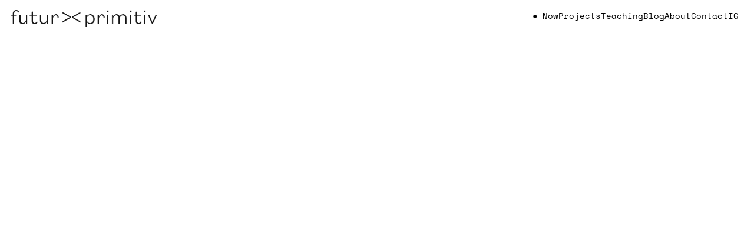

--- FILE ---
content_type: text/html; charset=UTF-8
request_url: https://futurprimitiv.org/tag/rooted-craft/
body_size: 51222
content:
<!DOCTYPE html>
<html lang="en-US">
<head>
<meta charset="UTF-8">
<meta name="viewport" content="width=device-width, initial-scale=1.0, minimum-scale=1.0, maximum-scale=5.0, user-scalable=yes, viewport-fit=cover">

<title>futur &gt;&lt; primitiv — rooted craft</title>
<meta name='robots' content='max-image-preview:large' />
<meta name="referrer" content="strict-origin-when-cross-origin"><link rel="alternate" type="application/rss+xml" title="futur &gt;&lt; primitiv &raquo; rooted craft Tag Feed" href="https://futurprimitiv.org/tag/rooted-craft/feed/" />
<style id='wp-img-auto-sizes-contain-inline-css' type='text/css'>
img:is([sizes=auto i],[sizes^="auto," i]){contain-intrinsic-size:3000px 1500px}
/*# sourceURL=wp-img-auto-sizes-contain-inline-css */
</style>
<link rel='stylesheet' id='frontend-style-css' href='https://futurprimitiv.org/wp-content/themes/lay/frontend/assets/css/frontend.style.css?ver=10.4.5' type='text/css' media='all' />
<style id='frontend-style-inline-css' type='text/css'>
/* essential styles that need to be in head */
		html{
			overflow-y: scroll;
			/* needs to be min-height: 100% instead of height: 100%. doing height: 100% can cause a bug when doing scroll in jQuery for html,body  */
			min-height: 100%;
			/* prevent anchor font size from changing when rotating iphone to landscape mode */
			/* also: https://stackoverflow.com/questions/49589861/is-there-a-non-hacky-way-to-prevent-pinch-zoom-on-ios-11-3-safari */
			-webkit-text-size-adjust: none;
			/* prevent overflow while loading */
			overflow-x: hidden!important;
		}
		body{
			background-color: white;
			transition: background-color 300ms ease;
			min-height: 100%;
			margin: 0;
			width: 100%;
		}
		/* lay image opacity css */
		#search-results-region img.setsizes{opacity: 0;}#search-results-region img.lay-gif{opacity: 0;}#search-results-region img.lay-image-original{opacity: 0;}#search-results-region img.carousel-img{opacity: 0;}#search-results-region video.video-lazyload{opacity: 0;}#search-results-region img.setsizes.loaded{opacity: 1;}#search-results-region img.loaded-error{opacity: 1;}#search-results-region img.lay-gif.loaded{opacity: 1;}#search-results-region img.lay-image-original.loaded{opacity: 1;}#search-results-region img.carousel-img.loaded{opacity: 1;}#search-results-region video.loaded{opacity: 1;}.col img.setsizes{opacity: 0;}.col img.lay-gif{opacity: 0;}.col img.lay-image-original{opacity: 0;}.col img.carousel-img{opacity: 0;}.col video.video-lazyload{opacity: 0;}.col img.setsizes.loaded{opacity: 1;}.col img.loaded-error{opacity: 1;}.col img.lay-gif.loaded{opacity: 1;}.col img.lay-image-original.loaded{opacity: 1;}.col img.carousel-img.loaded{opacity: 1;}.col video.loaded{opacity: 1;}.project-arrow img.setsizes{opacity: 0;}.project-arrow img.lay-gif{opacity: 0;}.project-arrow img.lay-image-original{opacity: 0;}.project-arrow img.carousel-img{opacity: 0;}.project-arrow video.video-lazyload{opacity: 0;}.project-arrow img.setsizes.loaded{opacity: 1;}.project-arrow img.loaded-error{opacity: 1;}.project-arrow img.lay-gif.loaded{opacity: 1;}.project-arrow img.lay-image-original.loaded{opacity: 1;}.project-arrow img.carousel-img.loaded{opacity: 1;}.project-arrow video.loaded{opacity: 1;}.background-image img.setsizes{opacity: 0;}.background-image img.lay-gif{opacity: 0;}.background-image img.lay-image-original{opacity: 0;}.background-image img.carousel-img{opacity: 0;}.background-image video.video-lazyload{opacity: 0;}.background-image img.setsizes.loaded{opacity: 1;}.background-image img.loaded-error{opacity: 1;}.background-image img.lay-gif.loaded{opacity: 1;}.background-image img.lay-image-original.loaded{opacity: 1;}.background-image img.carousel-img.loaded{opacity: 1;}.background-image video.loaded{opacity: 1;}.background-video img.setsizes{opacity: 0;}.background-video img.lay-gif{opacity: 0;}.background-video img.lay-image-original{opacity: 0;}.background-video img.carousel-img{opacity: 0;}.background-video video.video-lazyload{opacity: 0;}.background-video img.setsizes.loaded{opacity: 1;}.background-video img.loaded-error{opacity: 1;}.background-video img.lay-gif.loaded{opacity: 1;}.background-video img.lay-image-original.loaded{opacity: 1;}.background-video img.carousel-img.loaded{opacity: 1;}.background-video video.loaded{opacity: 1;}
		/* phone menu breakpoint above */
		@media (min-width: 769px){
			
nav.mobile-nav {
  display: none;
}

.lay-mobile-icons-wrap {
  display: none;
  white-space: nowrap;
}

.mobile-title {
  display: none;
}

nav.laynav li {
  display: inline-block;
}

nav.laynav {
  white-space: nowrap;
}

.navbar {
  position: fixed;
  z-index: 10;
  width: 100%;
  transform: translateZ(0);
}

.sitetitle.txt .sitetitle-txt-inner span,
nav.laynav span {
  text-decoration-style: underline;
}

.sitetitle.txt .sitetitle-txt-inner {
  margin-top: 0;
  margin-bottom: 0;
}

nav.laynav {
  z-index: 20;
  line-height: 1;
}
nav.laynav .span-wrap {
  display: inline-block;
}
nav.laynav ul {
  list-style-type: none;
  margin: 0;
  padding: 0;
  font-size: 0;
  display: flex;
}
nav.laynav a {
  text-decoration: none;
}
nav.laynav li {
  vertical-align: top;
}
nav.laynav li:last-child {
  margin-right: 0 !important;
  margin-bottom: 0 !important;
}

.nav-pill {
  position: absolute;
  z-index: -1;
  box-sizing: content-box;
  opacity: 0;
}

.nav-pill.nav-opacity-pill-transition {
  transition: opacity 0.7s ease-in-out;
}

.nav-pill.nav-pill-transition {
  transition: transform 0.7s cubic-bezier(0.93, 0, 0.4, 1.17), width 0.7s cubic-bezier(0.93, 0, 0.4, 1.17), opacity 0.7s ease-in-out;
}

		}
		/* phone menu breakpoint under */
		@media (max-width: 768px){
			
body.mobile-menu-style_1.mobile-menu-has-animation.mobile-menu-animation-possible.animate-mobile-menu nav.mobile-nav {
  transition: transform 300ms cubic-bezier(0.52, 0.16, 0.24, 1);
}

.mobile-title.text {
  line-height: 1 !important;
}

body.mobile-menu-style_1 nav.mobile-nav::-webkit-scrollbar {
  display: none;
}
body.mobile-menu-style_1 nav.mobile-nav {
  scrollbar-width: none;
}
body.mobile-menu-style_1 nav.mobile-nav {
  transform: translateY(-99999px);
  overflow-y: scroll;
  -webkit-overflow-scrolling: touch;
  white-space: normal;
  width: 100%;
  top: 0;
  left: 0;
  bottom: auto;
}
body.mobile-menu-style_1 nav.mobile-nav .current-menu-item {
  opacity: 1;
}
body.mobile-menu-style_1 nav.mobile-nav li {
  display: block;
  margin-right: 0;
  margin-bottom: 0;
  padding: 0;
}
body.mobile-menu-style_1 nav.mobile-nav li a {
  display: block;
  opacity: 1;
  border-bottom-style: solid;
  border-bottom-width: 1px;
  transition: background-color 200ms ease;
  margin: 0;
}
body.mobile-menu-style_1 nav.mobile-nav li a:hover {
  opacity: 1;
}
body.mobile-menu-style_1 nav.mobile-nav li a .span-wrap {
  border-bottom: none;
}
body.mobile-menu-style_1 nav.mobile-nav li a:hover .span-wrap {
  border-bottom: none;
}

body.mobile-menu-style_2.mobile-menu-has-animation.mobile-menu-animation-possible nav.mobile-nav {
  transition: transform 500ms cubic-bezier(0.52, 0.16, 0.24, 1);
}

body.mobile-menu-style_2 .laynav .burger-wrap {
  position: absolute;
  right: 0;
  top: 0;
}
body.mobile-menu-style_2 nav.mobile-nav.active {
  transform: translateX(0);
}
body.mobile-menu-style_2 nav.mobile-nav::-webkit-scrollbar {
  display: none;
}
body.mobile-menu-style_2 nav.mobile-nav {
  scrollbar-width: none;
}
body.mobile-menu-style_2 nav.mobile-nav {
  box-sizing: border-box;
  z-index: 35;
  top: 0;
  height: 100vh;
  overflow-y: scroll;
  -webkit-overflow-scrolling: touch;
  white-space: normal;
  width: 100%;
  transform: translateX(100%);
}
body.mobile-menu-style_2 nav.mobile-nav li a {
  display: block;
  margin: 0;
  box-sizing: border-box;
  width: 100%;
}

body.mobile-menu-style_3.mobile-menu-has-animation.mobile-menu-animation-possible .mobile-nav ul {
  opacity: 0;
  transition: opacity 300ms cubic-bezier(0.52, 0.16, 0.24, 1) 200ms;
}

body.mobile-menu-style_3.mobile-menu-has-animation.mobile-menu-animation-possible.mobile-menu-open .mobile-nav ul {
  opacity: 1;
}

body.mobile-menu-style_3.mobile-menu-has-animation.mobile-menu-animation-possible nav.mobile-nav {
  transition: height 500ms cubic-bezier(0.52, 0.16, 0.24, 1);
}

body.mobile-menu-style_3 nav.mobile-nav.active {
  transform: translateX(0);
}
body.mobile-menu-style_3 nav.mobile-nav::-webkit-scrollbar {
  display: none;
}
body.mobile-menu-style_3 nav.mobile-nav {
  scrollbar-width: none;
}
body.mobile-menu-style_3 nav.mobile-nav {
  width: 100%;
  height: 0;
  box-sizing: border-box;
  z-index: 33;
  overflow-y: scroll;
  -webkit-overflow-scrolling: touch;
  white-space: normal;
  width: 100%;
}
body.mobile-menu-style_3 nav.mobile-nav li a {
  display: block;
  margin: 0;
  box-sizing: border-box;
  width: 100%;
}

body.mobile-menu-style_4.mobile-menu-has-animation.mobile-menu-animation-possible.animate-mobile-menu nav.mobile-nav {
  transition: transform 300ms cubic-bezier(0.52, 0.16, 0.24, 1);
}

body.mobile-menu-style_4 nav.mobile-nav::-webkit-scrollbar {
  display: none;
}
body.mobile-menu-style_4 nav.mobile-nav {
  scrollbar-width: none;
}
body.mobile-menu-style_4 nav.mobile-nav {
  width: 100%;
  height: 0;
  box-sizing: border-box;
  z-index: 29;
  overflow-y: scroll;
  -webkit-overflow-scrolling: touch;
  white-space: normal;
  width: 100%;
}
body.mobile-menu-style_4 nav.mobile-nav li a {
  display: block;
  margin: 0;
  box-sizing: border-box;
  width: 100%;
}

/**
 * Toggle Switch Globals
 *
 * All switches should take on the class `c-hamburger` as well as their
 * variant that will give them unique properties. This class is an overview
 * class that acts as a reset for all versions of the icon.
 */
.mobile-menu-style_1 .burger-wrap,
.mobile-menu-style_3 .burger-wrap,
.mobile-menu-style_4 .burger-wrap {
  z-index: 33;
}

.lay-mobile-icons-wrap {
  z-index: 33;
  top: 0;
  vertical-align: top;
}

.burger-wrap.right {
  padding-left: 10px;
}

.burger-wrap.left {
  padding-right: 10px;
}

.burger-wrap {
  font-size: 0;
  box-sizing: border-box;
  display: inline-block;
  cursor: pointer;
  vertical-align: top;
}

.burger-inner {
  position: relative;
}

.burger-default {
  border-radius: 0;
  overflow: hidden;
  margin: 0;
  padding: 0;
  width: 25px;
  height: 20px;
  font-size: 0;
  -webkit-appearance: none;
  -moz-appearance: none;
  appearance: none;
  box-shadow: none;
  border-radius: none;
  border: none;
  cursor: pointer;
  background-color: transparent;
}

.burger-default:focus {
  outline: none;
}

.burger-default span {
  display: block;
  position: absolute;
  left: 0;
  right: 0;
  background-color: #000;
}

.default .burger-default span {
  height: 2px;
  top: 9px;
}
.default .burger-default span::before,
.default .burger-default span::after {
  height: 2px;
}
.default .burger-default span::before {
  top: -9px;
}
.default .burger-default span::after {
  bottom: -9px;
}

.default_thin .burger-default span {
  height: 1px;
  top: 9px;
}
.default_thin .burger-default span::before,
.default_thin .burger-default span::after {
  height: 1px;
}
.default_thin .burger-default span::before {
  top: -6px;
}
.default_thin .burger-default span::after {
  bottom: -6px;
}

.burger-default span::before,
.burger-default span::after {
  position: absolute;
  display: block;
  left: 0;
  width: 100%;
  background-color: #000;
  content: "";
}

/**
 * Style 2
 *
 * Hamburger to "x" (htx). Takes on a hamburger shape, bars slide
 * down to center and transform into an "x".
 */
.burger-has-animation .burger-default {
  transition: background 0.2s;
}
.burger-has-animation .burger-default span {
  transition: background-color 0.2s 0s;
}
.burger-has-animation .burger-default span::before,
.burger-has-animation .burger-default span::after {
  transition-timing-function: cubic-bezier(0.04, 0.04, 0.12, 0.96);
  transition-duration: 0.2s, 0.2s;
  transition-delay: 0.2s, 0s;
}
.burger-has-animation .burger-default span::before {
  transition-property: top, transform;
  -webkit-transition-property: top, -webkit-transform;
}
.burger-has-animation .burger-default span::after {
  transition-property: bottom, transform;
  -webkit-transition-property: bottom, -webkit-transform;
}
.burger-has-animation .burger-default.active span::before,
.burger-has-animation .burger-default.active span::after {
  transition-delay: 0s, 0.2s;
}

/* active state, i.e. menu open */
.burger-default.active span {
  background-color: transparent !important;
}

.burger-default.active span::before {
  transform: rotate(45deg);
  top: 0;
}

.burger-default.active span::after {
  transform: rotate(-45deg);
  bottom: 0;
}

.mobile-menu-icon {
  z-index: 31;
}

.mobile-menu-icon {
  cursor: pointer;
}

.burger-custom-wrap-close {
  display: none;
}

body.mobile-menu-style_2 .mobile-nav .burger-custom-wrap-close {
  display: inline-block;
}
body.mobile-menu-style_2 .burger-custom-wrap-open {
  display: inline-block;
}

body.mobile-menu-open.mobile-menu-style_3 .burger-custom-wrap-close,
body.mobile-menu-open.mobile-menu-style_4 .burger-custom-wrap-close,
body.mobile-menu-open.mobile-menu-style_1 .burger-custom-wrap-close {
  display: inline-block;
}
body.mobile-menu-open.mobile-menu-style_3 .burger-custom-wrap-open,
body.mobile-menu-open.mobile-menu-style_4 .burger-custom-wrap-open,
body.mobile-menu-open.mobile-menu-style_1 .burger-custom-wrap-open {
  display: none;
}

/**
 * Toggle Switch Globals
 *
 * All switches should take on the class `c-hamburger` as well as their
 * variant that will give them unique properties. This class is an overview
 * class that acts as a reset for all versions of the icon.
 */
body.mobile_menu_bar_not_hidden .lay-mobile-icons-wrap.contains-cart-icon .burger-wrap-new {
  padding-top: 6px;
}

.burger-wrap-new.burger-wrap {
  padding-left: 5px;
  padding-right: 5px;
}

.lay-mobile-icons-wrap.contains-cart-icon.custom-burger .lay-cart-icon-wrap {
  padding-top: 0;
}

.burger-new {
  border-radius: 0;
  overflow: hidden;
  margin: 0;
  padding: 0;
  width: 30px;
  height: 30px;
  font-size: 0;
  -webkit-appearance: none;
  -moz-appearance: none;
  appearance: none;
  box-shadow: none;
  border-radius: none;
  border: none;
  cursor: pointer;
  background-color: transparent;
}

.burger-new:focus {
  outline: none;
}

.burger-new .bread-top,
.burger-new .bread-bottom {
  transform: none;
  z-index: 4;
  position: absolute;
  z-index: 3;
  top: 0;
  left: 0;
  width: 30px;
  height: 30px;
}

.burger-has-animation .bread-top,
.burger-has-animation .bread-bottom {
  transition: transform 0.1806s cubic-bezier(0.04, 0.04, 0.12, 0.96);
}
.burger-has-animation .bread-crust-bottom,
.burger-has-animation .bread-crust-top {
  transition: transform 0.1596s cubic-bezier(0.52, 0.16, 0.52, 0.84) 0.1008s;
}
.burger-has-animation .burger-new.active .bread-top,
.burger-has-animation .burger-new.active .bread-bottom {
  transition: transform 0.3192s cubic-bezier(0.04, 0.04, 0.12, 0.96) 0.1008s;
}
.burger-has-animation .burger-new.active .bread-crust-bottom,
.burger-has-animation .burger-new.active .bread-crust-top {
  transition: transform 0.1806s cubic-bezier(0.04, 0.04, 0.12, 0.96);
}

.burger-new .bread-crust-top,
.burger-new .bread-crust-bottom {
  display: block;
  width: 17px;
  height: 1px;
  background: #000;
  position: absolute;
  left: 7px;
  z-index: 1;
}

.bread-crust-top {
  top: 14px;
  transform: translateY(-3px);
}

.bread-crust-bottom {
  bottom: 14px;
  transform: translateY(3px);
}

.burger-new.active .bread-top {
  transform: rotate(45deg);
}
.burger-new.active .bread-crust-bottom {
  transform: none;
}
.burger-new.active .bread-bottom {
  transform: rotate(-45deg);
}
.burger-new.active .bread-crust-top {
  transform: none;
}

body.mobile-menu-pill_menu_style .burger-wrap,
body.mobile-menu-pill_menu_style .mobile-menu-close-custom {
  display: none;
}
body.mobile-menu-pill_menu_style nav.mobile-nav {
  z-index: 35;
  line-height: 1;
  white-space: nowrap;
}

.mobile-menu-style-pill_menu_style ul {
  display: flex;
}

.mobile-menu-pill {
  position: absolute;
  z-index: -1;
  box-sizing: content-box;
  opacity: 0;
}

.mobile-menu-pill.mobile-menu-opacity-pill-transition {
  transition: opacity 0.7s ease-in-out;
}

.mobile-menu-pill.mobile-menu-pill-transition {
  transition: transform 0.7s cubic-bezier(0.93, 0, 0.4, 1.17), width 0.7s cubic-bezier(0.93, 0, 0.4, 1.17), opacity 0.7s ease-in-out;
}

.lay-fixed-header-hide-on-phone {
  display: none;
}

.tagline {
  display: none;
}

.title a,
.title {
  opacity: 1;
}

.sitetitle {
  display: none;
}

.navbar {
  display: block;
  top: 0;
  left: 0;
  bottom: auto;
  right: auto;
  width: 100%;
  z-index: 30;
  border-bottom-style: solid;
  border-bottom-width: 1px;
}

.mobile-title.image {
  font-size: 0;
}

.mobile-title.text {
  line-height: 1;
  display: inline-flex;
}
.mobile-title.text > span {
  align-self: center;
}

.mobile-title {
  z-index: 31;
  display: inline-block;
  box-sizing: border-box;
}
.mobile-title img {
  box-sizing: border-box;
  height: 100%;
}

nav.primary,
nav.second_menu,
nav.third_menu,
nav.fourth_menu {
  display: none;
}

body.mobile-menu-style_desktop_menu .burger-wrap,
body.mobile-menu-style_desktop_menu .mobile-menu-close-custom {
  display: none;
}
body.mobile-menu-style_desktop_menu nav.mobile-nav {
  z-index: 35;
  line-height: 1;
  white-space: nowrap;
}
body.mobile-menu-style_desktop_menu nav.mobile-nav li {
  vertical-align: top;
}
body.mobile-menu-style_desktop_menu nav.mobile-nav li:last-child {
  margin-right: 0 !important;
  margin-bottom: 0 !important;
}
body.mobile-menu-style_desktop_menu nav.mobile-nav ul {
  list-style-type: none;
  margin: 0;
  padding: 0;
  font-size: 0;
}
body.mobile-menu-style_desktop_menu nav.mobile-nav a {
  text-decoration: none;
}
body.mobile-menu-style_desktop_menu nav.mobile-nav span {
  border-bottom-style: solid;
  border-bottom-width: 0;
}

.mobile_sitetitle_fade_out_when_scrolling_down {
  transition: all ease-in-out 300ms;
}

.mobile_sitetitle_move_away_when_scrolling_down {
  transition: all ease-in-out 300ms;
}

.mobile_menu_fade_out_when_scrolling_down {
  transition: all ease-in-out 300ms;
}

.mobile_menu_move_away_when_scrolling_down {
  transition: all ease-in-out 300ms;
}

.mobile_menubar_move_away_when_scrolling_down {
  transition: all ease-in-out 300ms;
}

.mobile_menubar_fade_out_when_scrolling_down {
  transition: all ease-in-out 300ms;
}

.mobile_menuicons_fade_out_when_scrolling_down {
  transition: all ease-in-out 300ms;
}

.mobile_menuicons_move_away_when_scrolling_down {
  transition: all ease-in-out 300ms;
}

body.lay-hide-phone-menu .mobile_sitetitle_fade_out_when_scrolling_down {
  opacity: 0;
  pointer-events: none;
}
body.lay-hide-phone-menu .mobile_menu_fade_out_when_scrolling_down {
  opacity: 0;
  pointer-events: none;
}
body.lay-hide-phone-menu .mobile_menubar_move_away_when_scrolling_down {
  transform: translateY(-100%);
}
body.lay-hide-phone-menu .mobile_menubar_fade_out_when_scrolling_down {
  opacity: 0 !important;
  pointer-events: none;
}
body.lay-hide-phone-menu .mobile_menuicons_fade_out_when_scrolling_down {
  opacity: 0 !important;
  pointer-events: none;
}
body.lay-hide-phone-menu .mobile_menuicons_move_away_when_scrolling_down {
  transform: translateY(-100%);
}

nav.laynav {
  z-index: 20;
  line-height: 1;
}
nav.laynav .span-wrap {
  display: inline-block;
}
nav.laynav ul {
  list-style-type: none;
  margin: 0;
  padding: 0;
  font-size: 0;
}
nav.laynav a {
  text-decoration: none;
}
nav.laynav li {
  vertical-align: top;
}
nav.laynav li:last-child {
  margin-right: 0 !important;
  margin-bottom: 0 !important;
}

		}
		/* lay media query styles */
		@media (min-width: 769px){
			
.column-wrap._100vh,
.column-wrap.rowcustomheight {
  display: flex;
}

#custom-phone-grid {
  display: none;
}

#footer-custom-phone-grid {
  display: none;
}

.cover-region-phone {
  display: none;
}

.row._100vh,
.row._100vh.empty {
  min-height: 100vh;
  min-height: 100svh;
}
.row._100vh .row-inner,
.row._100vh .column-wrap,
.row._100vh.empty .row-inner,
.row._100vh.empty .column-wrap {
  min-height: 100vh;
  min-height: 100svh;
}

.col.align-top {
  align-self: start;
}

.col.align-onethird {
  align-self: start;
}

.col.align-middle {
  align-self: center;
}

.col.align-twothirds {
  align-self: end;
}

.col.align-bottom {
  align-self: end;
}

.cover-region {
  position: sticky;
  z-index: 1;
  top: 0;
  left: 0;
  width: 100%;
  height: 100vh;
  height: 100svh;
}

.lay-sitewide-background-video-mobile {
  display: none;
}

.lay-background-video {
  position: fixed;
  top: 0;
  left: 0;
  width: 100vw;
  max-height: 100vh;
  height: 100%;
  -o-object-fit: cover;
  object-fit: cover;
  -o-object-position: center;
  object-position: center;
  pointer-events: none;
  z-index: -1;
}

.lay-background-image {
  position: fixed;
  top: 0;
  left: 0;
  width: 100vw;
  max-height: 100vh;
  height: 100%;
  -o-object-fit: cover;
  object-fit: cover;
  -o-object-position: center;
  object-position: center;
  pointer-events: none;
  z-index: -1;
}

.lay-background-video-mobile {
  display: none;
}

.lay-background-image-mobile {
  display: none;
}

.cover-down-arrow-desktop {
  display: block;
}

.cover-down-arrow-phone {
  display: none;
}

.col.type-vl.absolute-position {
  position: absolute !important;
  margin-left: 0 !important;
  z-index: 1;
}

/* 

100VH rows 

*/
.column-wrap._100vh > .col.absolute-position:not(.lay-sticky) {
  position: absolute !important;
  margin-left: 0 !important;
}

.column-wrap._100vh > .col.absolute-position.align-top:not(.lay-sticky) {
  top: 0;
}

.column-wrap._100vh > .col.absolute-position.align-bottom:not(.lay-sticky) {
  bottom: 0;
}

._100vh:not(.stack-element) > .type-html {
  position: absolute !important;
  margin-left: 0 !important;
  z-index: 1;
}

._100vh:not(.stack-element) > .type-html.align-top {
  top: 0;
}

._100vh:not(.stack-element) > .type-html.align-middle {
  top: 50%;
  transform: translateY(-50%);
}

._100vh:not(.stack-element) > .type-html.align-bottom {
  bottom: 0;
}

/* 

CUSTOM ROW HEIGHT 

*/
.column-wrap.rowcustomheight > .col.absolute-position:not(.lay-sticky) {
  position: absolute !important;
  margin-left: 0 !important;
  z-index: 1;
}

.rowcustomheight:not(.stack-element) > .type-html {
  position: absolute !important;
  margin-left: 0 !important;
  z-index: 1;
}

.rowcustomheight:not(.stack-element) > .type-html.align-top {
  top: 0;
}

.rowcustomheight:not(.stack-element) > .type-html.align-middle {
  top: 50%;
  transform: translateY(-50%);
}

.rowcustomheight:not(.stack-element) > .type-html.align-bottom {
  bottom: 0;
}

.lay-slide-from-top {
  top: 0;
  left: 0;
  right: 0;
  transform: translateY(-100.1%);
}

body.do-page-overlay-transition .lay-slide-from-top {
  transition: transform 500ms cubic-bezier(0.075, 0.82, 0.165, 1);
}

.lay-slide-from-left {
  top: 0;
  left: 0;
  bottom: 0;
  transform: translateX(-100.1%);
}

body.do-page-overlay-transition .lay-slide-from-left {
  transition: transform 500ms cubic-bezier(0.075, 0.82, 0.165, 1);
}

.lay-slide-from-right {
  top: 0;
  right: 0;
  transform: translateX(100.1%);
}

body.do-page-overlay-transition .lay-slide-from-right {
  transition: transform 500ms cubic-bezier(0.075, 0.82, 0.165, 1);
}

.lay-slide-from-bottom {
  left: 0;
  right: 0;
  bottom: 0;
  transform: translateY(100.1%);
}

body.do-page-overlay-transition .lay-slide-from-bottom {
  transition: transform 500ms cubic-bezier(0.075, 0.82, 0.165, 1);
}

.lay-fade {
  opacity: 0;
  top: 0;
  left: 0;
  right: 0;
  transform: translateY(-100.1%);
}

.lay-none {
  transform: translate(0, 0);
  top: 0;
  left: 0;
  pointer-events: none;
  opacity: 0;
}
.lay-none .row .col {
  pointer-events: none;
}

.lay-none-right {
  transform: translate(0, 0);
  top: 0;
  right: 0;
  pointer-events: none;
  opacity: 0;
}
.lay-none-right .row .col {
  pointer-events: none;
}

.lay-none-left {
  transform: translate(0, 0);
  top: 0;
  left: 0;
  pointer-events: none;
  opacity: 0;
}
.lay-none-left .row .col {
  pointer-events: none;
}

.lay-none-bottom {
  transform: translate(0, 0);
  bottom: 0;
  left: 0;
  right: 0;
  pointer-events: none;
  opacity: 0;
}
.lay-none-bottom .row .col {
  pointer-events: none;
}

.lay-none-top {
  transform: translate(0, 0);
  top: 0;
  left: 0;
  right: 0;
  pointer-events: none;
  opacity: 0;
}
.lay-none-top .row .col {
  pointer-events: none;
}

.lay-show-overlay.lay-slide-from-top {
  transform: translateY(0);
}

.lay-show-overlay.lay-slide-from-left {
  transform: translateX(0);
}

.lay-show-overlay.lay-slide-from-right {
  transform: translateX(0);
}

.lay-show-overlay.lay-slide-from-bottom {
  transform: translateY(0);
}

.lay-show-overlay.lay-fade {
  transform: translateY(0);
  animation: 350ms forwards overlayfadein;
  opacity: 1;
}

.lay-show-overlay.lay-fadeout {
  animation: 350ms forwards overlayfadeout;
}

.lay-show-overlay.lay-none,
.lay-show-overlay.lay-none-right,
.lay-show-overlay.lay-none-left,
.lay-show-overlay.lay-none-top,
.lay-show-overlay.lay-none-bottom {
  pointer-events: auto;
  opacity: 1;
}
.lay-show-overlay.lay-none .row .col,
.lay-show-overlay.lay-none-right .row .col,
.lay-show-overlay.lay-none-left .row .col,
.lay-show-overlay.lay-none-top .row .col,
.lay-show-overlay.lay-none-bottom .row .col {
  pointer-events: auto;
}

@keyframes overlayfadein {
  0% {
    opacity: 0;
  }
  100% {
    opacity: 1;
  }
}
@keyframes overlayfadeout {
  0% {
    opacity: 1;
  }
  100% {
    opacity: 0;
  }
}
.lay-overlay.lay-desktop-overlay-has-custom-bg > .lay-content,
.lay-overlay.lay-desktop-overlay-has-custom-bg > .lay-content > #grid {
  background-color: transparent;
}

#lay-project-overlay .project-overlay-grid-has-custom-bg.grid {
  background-color: transparent !important;
  backdrop-filter: none !important;
  -webkit-backdrop-filter: none !important;
}
#lay-project-overlay .project-overlay-grid-has-custom-bg.grid .grid-inner {
  background-color: transparent !important;
}

			
		}
		@media (max-width: 768px){
			
.hascustomphonegrid > #grid {
  display: none;
}
.hascustomphonegrid .column-wrap._100vh,
.hascustomphonegrid .column-wrap.rowcustomheight {
  display: flex;
}

.hascustomphonegrid .cover-region-desktop {
  display: none;
}
.hascustomphonegrid .cover-content-desktop {
  display: none;
}

.nocustomphonegrid .type-vl {
  display: none;
}

.footer-hascustomphonegrid #footer {
  display: none;
}

body {
  box-sizing: border-box;
}

.fp-section.row._100vh,
.fp-section.row._100vh.empty {
  min-height: 0;
}
.fp-section.row._100vh .row-inner,
.fp-section.row._100vh.empty .row-inner {
  min-height: 0 !important;
}

.lay-content.nocustomphonegrid #grid .col.lay-sticky,
.lay-content.footer-nocustomphonegrid #footer .col.lay-sticky,
.lay-content .cover-region-desktop .col.lay-sticky {
  position: relative !important;
  top: auto !important;
}

.lay-content.nocustomphonegrid #grid .col:not(.below, .in-view),
.lay-content.footer-nocustomphonegrid #footer .col:not(.below, .in-view),
.lay-content .cover-region-desktop .col:not(.below, .in-view) {
  transform: none !important;
}

.lay-content.nocustomphonegrid #grid .col,
.lay-content.footer-nocustomphonegrid #footer .col,
.lay-content .cover-region-desktop .col {
  width: 100%;
}

html.flexbox .lay-content .row._100vh.row-col-amt-2.absolute-positioning-vertically-in-apl .col.align-top,
html.flexbox .lay-content .row.rowcustomheight.row-col-amt-2.absolute-positioning-vertically-in-apl .col.align-top,
html.flexbox .lay-content .row._100vh.row-col-amt-3.absolute-positioning-vertically-in-apl .col.align-top,
html.flexbox .lay-content .row.rowcustomheight.row-col-amt-3.absolute-positioning-vertically-in-apl .col.align-top {
  top: 0;
  position: absolute;
  margin-bottom: 0;
}
html.flexbox .lay-content .row._100vh.row-col-amt-2.absolute-positioning-vertically-in-apl .col.align-middle,
html.flexbox .lay-content .row.rowcustomheight.row-col-amt-2.absolute-positioning-vertically-in-apl .col.align-middle,
html.flexbox .lay-content .row._100vh.row-col-amt-3.absolute-positioning-vertically-in-apl .col.align-middle,
html.flexbox .lay-content .row.rowcustomheight.row-col-amt-3.absolute-positioning-vertically-in-apl .col.align-middle {
  top: 50%;
  transform: translate(0, -50%) !important;
  position: absolute;
  margin-bottom: 0;
}
html.flexbox .lay-content .row._100vh.row-col-amt-2.absolute-positioning-vertically-in-apl .col.align-bottom,
html.flexbox .lay-content .row.rowcustomheight.row-col-amt-2.absolute-positioning-vertically-in-apl .col.align-bottom,
html.flexbox .lay-content .row._100vh.row-col-amt-3.absolute-positioning-vertically-in-apl .col.align-bottom,
html.flexbox .lay-content .row.rowcustomheight.row-col-amt-3.absolute-positioning-vertically-in-apl .col.align-bottom {
  bottom: 0;
  position: absolute;
  margin-bottom: 0;
}

#lay-project-overlay .project-overlay-grid-has-custom-bg.grid {
  background-color: transparent !important;
  backdrop-filter: none !important;
  -webkit-backdrop-filter: none !important;
}
#lay-project-overlay .project-overlay-grid-has-custom-bg.grid .grid-inner {
  background-color: transparent !important;
}

html.flexbox .lay-content .row._100vh.one-col-row .column-wrap,
html.flexbox .lay-content .row.rowcustomheight.one-col-row .column-wrap {
  display: flex;
}
html.flexbox .lay-content .row._100vh.one-col-row .col.align-top,
html.flexbox .lay-content .row.rowcustomheight.one-col-row .col.align-top {
  align-self: start;
  margin-bottom: 0;
}
html.flexbox .lay-content .row._100vh.one-col-row .col.align-middle,
html.flexbox .lay-content .row.rowcustomheight.one-col-row .col.align-middle {
  align-self: center;
  margin-bottom: 0;
}
html.flexbox .lay-content .row._100vh.one-col-row .col.align-bottom,
html.flexbox .lay-content .row.rowcustomheight.one-col-row .col.align-bottom {
  align-self: end;
  margin-bottom: 0;
}

.lay-content .row {
  box-sizing: border-box;
  display: block;
}

.lay-content .row:last-child > .row-inner > .column-wrap > .col:last-child {
  margin-bottom: 0 !important;
}

html.flexbox #custom-phone-grid .column-wrap._100vh,
html.flexbox #custom-phone-grid .column-wrap.rowcustomheight,
html.flexbox .cover-region-phone .column-wrap._100vh,
html.flexbox .cover-region-phone .column-wrap.rowcustomheight,
html.flexbox #footer-custom-phone-grid .column-wrap._100vh,
html.flexbox #footer-custom-phone-grid .column-wrap.rowcustomheight {
  display: flex;
}
html.flexbox #custom-phone-grid .col.align-top,
html.flexbox .cover-region-phone .col.align-top,
html.flexbox #footer-custom-phone-grid .col.align-top {
  align-self: start;
}
html.flexbox #custom-phone-grid .col.align-middle,
html.flexbox .cover-region-phone .col.align-middle,
html.flexbox #footer-custom-phone-grid .col.align-middle {
  align-self: center;
}
html.flexbox #custom-phone-grid .col.align-bottom,
html.flexbox .cover-region-phone .col.align-bottom,
html.flexbox #footer-custom-phone-grid .col.align-bottom {
  align-self: end;
}

.row-inner {
  box-sizing: border-box;
}

.html5video .html5video-customplayicon {
  max-width: 100px;
}

.cover-enabled-on-phone .cover-region {
  position: sticky;
  z-index: 1;
  top: 0;
  left: 0;
  width: 100%;
  min-height: 100vh;
}

.lay-sitewide-background-video {
  display: none;
}

.lay-background-video {
  position: fixed;
  top: 0;
  left: 0;
  width: 100vw;
  max-height: 100vh;
  height: 100%;
  -o-object-fit: cover;
  object-fit: cover;
  -o-object-position: center;
  object-position: center;
  pointer-events: none;
  z-index: -1;
}

.lay-background-image {
  position: fixed;
  top: 0;
  left: 0;
  width: 100vw;
  max-height: 100vh;
  height: 100%;
  -o-object-fit: cover;
  object-fit: cover;
  -o-object-position: center;
  object-position: center;
  pointer-events: none;
  z-index: -1;
}

.lay-background-video-desktop {
  display: none;
}

.lay-background-video-mobile {
  display: block;
}

.lay-background-image-desktop {
  display: none;
}

.lay-background-image-mobile {
  display: block;
}

.cover-down-arrow-desktop {
  display: none;
}

.cover-down-arrow-phone {
  display: block;
}

.lay-content.nocustomphonegrid #grid .row.only-marquee-row {
  padding-left: 0;
  padding-right: 0;
}

.col.absolute-position.type-vl {
  position: absolute;
  margin-left: 0 !important;
  z-index: 1;
}

#custom-phone-grid .column-wrap._100vh > .col.absolute-position:not(.lay-sticky),
#footer-custom-phone-grid .column-wrap._100vh > .col.absolute-position:not(.lay-sticky),
.cover-region-phone .column-wrap._100vh > .col.absolute-position:not(.lay-sticky) {
  position: absolute !important;
  margin-left: 0 !important;
  z-index: 1;
}
#custom-phone-grid .column-wrap._100vh > .col.absolute-position.align-top:not(.lay-sticky),
#footer-custom-phone-grid .column-wrap._100vh > .col.absolute-position.align-top:not(.lay-sticky),
.cover-region-phone .column-wrap._100vh > .col.absolute-position.align-top:not(.lay-sticky) {
  top: 0;
}
#custom-phone-grid .column-wrap._100vh > .col.absolute-position.align-bottom:not(.lay-sticky),
#footer-custom-phone-grid .column-wrap._100vh > .col.absolute-position.align-bottom:not(.lay-sticky),
.cover-region-phone .column-wrap._100vh > .col.absolute-position.align-bottom:not(.lay-sticky) {
  bottom: 0;
}

#custom-phone-grid .column-wrap.rowcustomheight > .col.absolute-position:not(.lay-sticky),
#footer-custom-phone-grid .column-wrap.rowcustomheight > .col.absolute-position:not(.lay-sticky),
.cover-region-phone .column-wrap.rowcustomheight > .col.absolute-position:not(.lay-sticky) {
  position: absolute !important;
  margin-left: 0 !important;
  z-index: 1;
}
#custom-phone-grid .column-wrap.rowcustomheight > .col.absolute-position.align-top:not(.lay-sticky),
#footer-custom-phone-grid .column-wrap.rowcustomheight > .col.absolute-position.align-top:not(.lay-sticky),
.cover-region-phone .column-wrap.rowcustomheight > .col.absolute-position.align-top:not(.lay-sticky) {
  top: 0;
}
#custom-phone-grid .column-wrap.rowcustomheight > .col.absolute-position.align-bottom:not(.lay-sticky),
#footer-custom-phone-grid .column-wrap.rowcustomheight > .col.absolute-position.align-bottom:not(.lay-sticky),
.cover-region-phone .column-wrap.rowcustomheight > .col.absolute-position.align-bottom:not(.lay-sticky) {
  bottom: 0;
}

.cover-disabled-on-phone .cover-region-desktop._100vh._100vh-not-set-by-user {
  min-height: 0 !important;
}
.cover-disabled-on-phone .cover-region-desktop._100vh._100vh-not-set-by-user .cover-inner._100vh {
  min-height: 0 !important;
}
.cover-disabled-on-phone .cover-region-desktop._100vh._100vh-not-set-by-user .row._100vh {
  min-height: 0 !important;
}
.cover-disabled-on-phone .cover-region-desktop._100vh._100vh-not-set-by-user .row-inner._100vh {
  min-height: 0 !important;
}
.cover-disabled-on-phone .cover-region-desktop._100vh._100vh-not-set-by-user .column-wrap._100vh {
  min-height: 0 !important;
}

.lay-thumbnailgrid-tagfilter.mobile-one-line,
.lay-productsgrid-tagfilter.mobile-one-line {
  white-space: nowrap;
  overflow-x: scroll;
  box-sizing: border-box;
  -webkit-overflow-scrolling: touch;
}

.lay-thumbnailgrid-tagfilter::-webkit-scrollbar,
.lay-productsgrid-tagfilter::-webkit-scrollbar {
  display: none;
}

.lay-thumbnailgrid-tagfilter,
.lay-productsgrid-tagfilter {
  scrollbar-width: none;
}

.lay-thumbnailgrid-filter.mobile-one-line,
.lay-productsgrid-filter.mobile-one-line {
  white-space: nowrap;
  overflow-x: scroll;
  box-sizing: border-box;
  -webkit-overflow-scrolling: touch;
}

.lay-thumbnailgrid-filter::-webkit-scrollbar,
.lay-productsgrid-filter::-webkit-scrollbar {
  display: none;
}

.lay-thumbnailgrid-filter,
.lay-productsgrid-filter {
  scrollbar-width: none;
}

.lay-thumbnailgrid-tagfilter.mobile-one-line .tag-bubble:first-child {
  margin-left: 0 !important;
}
.lay-thumbnailgrid-tagfilter.mobile-one-line .tag-bubble:last-child {
  margin-right: 0 !important;
}

.lay-productsgrid-tagfilter.mobile-one-line .ptag-bubble:first-child {
  margin-left: 0 !important;
}
.lay-productsgrid-tagfilter.mobile-one-line .ptag-bubble:last-child {
  margin-right: 0 !important;
}

.lay-phone-slide-from-top {
  top: 0;
  left: 0;
  right: 0;
  transform: translateY(-100.1%);
}

body.do-page-overlay-transition .lay-phone-slide-from-top {
  transition: transform 500ms cubic-bezier(0.075, 0.82, 0.165, 1);
}

.lay-phone-slide-from-left {
  top: 0;
  left: 0;
  bottom: 0;
  transform: translateX(-100.1%);
}

body.do-page-overlay-transition .lay-phone-slide-from-left {
  transition: transform 500ms cubic-bezier(0.075, 0.82, 0.165, 1);
}

.lay-phone-slide-from-right {
  top: 0;
  right: 0;
  transform: translateX(100%);
}

body.do-page-overlay-transition .lay-phone-slide-from-right {
  transition: transform 500ms cubic-bezier(0.075, 0.82, 0.165, 1);
}

.lay-phone-slide-from-bottom {
  left: 0;
  right: 0;
  bottom: 0;
  transform: translateY(100.1%);
}

body.do-page-overlay-transition .lay-phone-slide-from-bottom {
  transition: transform 500ms cubic-bezier(0.075, 0.82, 0.165, 1);
}

.lay-phone-fade {
  opacity: 0;
  top: 0;
  left: 0;
  right: 0;
  transform: translateY(-100.1%);
}

.lay-phone-none {
  transform: translate(0, 0);
  top: 0;
  left: 0;
  pointer-events: none;
  opacity: 0;
}
.lay-phone-none .row .col {
  pointer-events: none;
}

.lay-phone-none-right {
  transform: translate(0, 0);
  top: 0;
  right: 0;
  pointer-events: none;
  opacity: 0;
}
.lay-phone-none-right .row .col {
  pointer-events: none;
}

.lay-phone-none-left {
  transform: translate(0, 0);
  top: 0;
  left: 0;
  pointer-events: none;
  opacity: 0;
}
.lay-phone-none-left .row .col {
  pointer-events: none;
}

.lay-phone-none-bottom {
  transform: translate(0, 0);
  bottom: 0;
  left: 0;
  right: 0;
  pointer-events: none;
  opacity: 0;
}
.lay-phone-none-bottom .row .col {
  pointer-events: none;
}

.lay-phone-none-top {
  transform: translate(0, 0);
  top: 0;
  left: 0;
  right: 0;
  pointer-events: none;
  opacity: 0;
}
.lay-phone-none-top .row .col {
  pointer-events: none;
}

.lay-show-overlay.lay-phone-slide-from-top {
  transform: translateY(0);
}

.lay-show-overlay.lay-phone-slide-from-left {
  transform: translateX(0);
}

.lay-show-overlay.lay-phone-slide-from-right {
  transform: translateX(0);
}

.lay-show-overlay.lay-phone-slide-from-bottom {
  transform: translateY(0);
}

.lay-show-overlay.lay-phone-fade {
  transform: translateY(0);
  animation: 350ms forwards overlayfadein;
  opacity: 1;
}

.lay-show-overlay.lay-fadeout {
  animation: 350ms forwards overlayfadeout;
}

.lay-show-overlay.lay-phone-none,
.lay-show-overlay.lay-phone-none-right,
.lay-show-overlay.lay-phone-none-left,
.lay-show-overlay.lay-phone-none-top,
.lay-show-overlay.lay-phone-none-bottom {
  pointer-events: auto;
  opacity: 1;
}
.lay-show-overlay.lay-phone-none .row .col,
.lay-show-overlay.lay-phone-none-right .row .col,
.lay-show-overlay.lay-phone-none-left .row .col,
.lay-show-overlay.lay-phone-none-top .row .col,
.lay-show-overlay.lay-phone-none-bottom .row .col {
  pointer-events: auto;
}

@keyframes overlayfadein {
  0% {
    opacity: 0;
  }
  100% {
    opacity: 1;
  }
}
@keyframes overlayfadeout {
  0% {
    opacity: 1;
  }
  100% {
    opacity: 0;
  }
}
.lay-overlay.lay-phone-overlay-has-custom-bg > .lay-content {
  background-color: transparent;
}

html.no-flexbox #footer-custom-phone-grid .col.align-bottom {
  vertical-align: bottom;
}

			
		}

					/* default text format "Default" */
					.lay-textformat-parent > *, ._Default, ._Default_no_spaces{
						font-family:FoundersGroteskTextWeb-Light;color:#000000;letter-spacing:0em;line-height:1.4;font-weight:400;text-transform:none;font-style:normal;text-decoration: none;padding: 0;text-indent:0em;border-bottom: none;text-align:left;
					}.lay-textformat-parent > *, ._Default, ._Default_no_spaces{
						font-family:FoundersGroteskTextWeb-Light;color:#000000;letter-spacing:0em;line-height:1.4;font-weight:400;text-transform:none;font-style:normal;text-decoration: none;padding: 0;text-indent:0em;border-bottom: none;text-align:left;
					}
					.lay-textformat-parent > *:last-child, ._Default:last-child{
						margin-bottom: 0;
					}
					@media (min-width: 769px){
						.lay-textformat-parent > *, ._Default{
							font-size:20px;margin:5px 0 16px 0;
						}
						._Default_no_spaces{
							font-size:20px;
						}
						.lay-textformat-parent > *:last-child, ._Default:last-child{
							margin-bottom: 0;
						}
					}
					@media (max-width: 768px){
						.lay-textformat-parent > *, ._Default{
							font-size:20px;margin:0px 0 0px 0;
						}
						._Default_no_spaces{
							font-size:20px;
						}
						.lay-textformat-parent > *:last-child, ._Default:last-child{
							margin-bottom: 0;
						}
					}._default_2, ._default_2_no_spaces{font-family:space-mono-v12-latin-700;color:#000000;letter-spacing:0.06em;line-height:1.5;font-weight:400;text-transform:uppercase;font-style:normal;text-decoration: none;padding: 0;text-indent:0em;border-bottom: none;text-align:left;}@media (min-width: 769px){
						._default_2{font-size:13px;margin:2px 0 3px 0;}
						._default_2:last-child{
							margin-bottom: 0;
						}
						._default_2_no_spaces{font-size:13px;}
					}@media (max-width: 768px){
						._default_2{font-size:14px;margin:2px 0 1px 0;}
						._default_2:last-child{
							margin-bottom: 0;
						}
						._default_2_no_spaces{font-size:14px;}
					}._smalltext, ._smalltext_no_spaces{font-family:FoundersGroteskTextWeb-Light;color:#000000;letter-spacing:0em;line-height:1.4;font-weight:400;text-transform:none;font-style:normal;text-decoration: none;padding: 0;text-indent:0em;border-bottom: none;text-align:left;}@media (min-width: 769px){
						._smalltext{font-size:16px;margin:0px 0 20px 0;}
						._smalltext:last-child{
							margin-bottom: 0;
						}
						._smalltext_no_spaces{font-size:16px;}
					}@media (max-width: 768px){
						._smalltext{font-size:16px;margin:0px 0 18px 0;}
						._smalltext:last-child{
							margin-bottom: 0;
						}
						._smalltext_no_spaces{font-size:16px;}
					}._Sub, ._Sub_no_spaces{font-family:space-mono-v12-latin-regular;color:#000000;letter-spacing:0.02em;line-height:1.4;font-weight:300;text-transform:none;font-style:normal;text-decoration: none;padding: 0;text-indent:0em;border-bottom: none;text-align:left;}@media (min-width: 769px){
						._Sub{font-size:14px;margin:10px 0 0px 0;}
						._Sub:last-child{
							margin-bottom: 0;
						}
						._Sub_no_spaces{font-size:14px;}
					}@media (max-width: 768px){
						._Sub{font-size:14px;margin:4px 0 4px 0;}
						._Sub:last-child{
							margin-bottom: 0;
						}
						._Sub_no_spaces{font-size:14px;}
					}._Headline, ._Headline_no_spaces{font-family:space-mono-v12-latin-regular;color:#000000;letter-spacing:0em;line-height:1.5;font-weight:300;text-transform:none;font-style:normal;text-decoration: underline;padding: 0;text-indent:0em;border-bottom: none;text-align:left;}@media (min-width: 769px){
						._Headline{font-size:14px;margin:0px 0 10px 0;}
						._Headline:last-child{
							margin-bottom: 0;
						}
						._Headline_no_spaces{font-size:14px;}
					}@media (max-width: 768px){
						._Headline{font-size:14px;margin:0px 0 18px 0;}
						._Headline:last-child{
							margin-bottom: 0;
						}
						._Headline_no_spaces{font-size:14px;}
					}._Article_Title, ._Article_Title_no_spaces{font-family:FoundersGroteskTextWeb-Light;color:#000000;letter-spacing:-0.01em;line-height:1.1;font-weight:300;text-transform:none;font-style:normal;text-decoration: none;padding: 0;text-indent:0em;border-bottom: none;text-align:left;}@media (min-width: 769px){
						._Article_Title{font-size:58px;margin:0px 0 20px 0;}
						._Article_Title:last-child{
							margin-bottom: 0;
						}
						._Article_Title_no_spaces{font-size:58px;}
					}@media (max-width: 768px){
						._Article_Title{font-size:22px;margin:0px 0 -10px 0;}
						._Article_Title:last-child{
							margin-bottom: 0;
						}
						._Article_Title_no_spaces{font-size:22px;}
					}._Subtitle, ._Subtitle_no_spaces{font-family:FoundersGroteskTextWeb-Light;color:#000000;letter-spacing:0.08em;line-height:1.24;font-weight:500;text-transform:uppercase;font-style:normal;text-decoration: none;padding: 0;text-indent:0em;border-bottom: none;text-align:left;}@media (min-width: 769px){
						._Subtitle{font-size:13px;margin:0px 0 0px 0;}
						._Subtitle:last-child{
							margin-bottom: 0;
						}
						._Subtitle_no_spaces{font-size:13px;}
					}@media (max-width: 768px){
						._Subtitle{font-size:14px;margin:0px 0 20px 0;}
						._Subtitle:last-child{
							margin-bottom: 0;
						}
						._Subtitle_no_spaces{font-size:14px;}
					}._Contact, ._Contact_no_spaces{font-family:FoundersGroteskTextWeb-Light;color:#000000;letter-spacing:0em;line-height:1.4;font-weight:300;text-transform:none;font-style:normal;text-decoration: none;padding: 0;text-indent:0em;border-bottom: none;text-align:center;}@media (min-width: 769px){
						._Contact{font-size:30px;margin:0px 0 20px 0;}
						._Contact:last-child{
							margin-bottom: 0;
						}
						._Contact_no_spaces{font-size:30px;}
					}@media (max-width: 768px){
						._Contact{font-size:24px;margin:0px 0 20px 0;}
						._Contact:last-child{
							margin-bottom: 0;
						}
						._Contact_no_spaces{font-size:24px;}
					}._Article_Title_alt, ._Article_Title_alt_no_spaces{font-family:FoundersGroteskTextWeb-Light;color:#000000;letter-spacing:-0.01em;line-height:0.8;font-weight:300;text-transform:none;font-style:normal;text-decoration: none;padding: 0;text-indent:0em;border-bottom: none;text-align:left;}@media (min-width: 769px){
						._Article_Title_alt{font-size:72px;margin:0px 0 20px 0;}
						._Article_Title_alt:last-child{
							margin-bottom: 0;
						}
						._Article_Title_alt_no_spaces{font-size:72px;}
					}@media (max-width: 768px){
						._Article_Title_alt{font-size:42px;margin:0px 0 14px 0;}
						._Article_Title_alt:last-child{
							margin-bottom: 0;
						}
						._Article_Title_alt_no_spaces{font-size:42px;}
					}
/* customizer css */
            .thumb .thumbnail-tags{opacity: 1;}.thumb .thumbnail-tags { margin-top:0px; }.thumb .thumbnail-tags { margin-bottom:0px; }.thumb .thumbnail-tags { text-align:left; }.thumb .thumbnail-tags { color:#000000; }.thumb .title, .thumb .thumbnail-tags{
                -webkit-transition: all 400ms ease-out;
                -moz-transition: all 400ms ease-out;
                transition: all 400ms ease-out;
            }.title{display:none!important;}.title{opacity: 1;}.title { text-align:left; }.title { color:#000000; }.below-image .title { margin-top:10px; }.above-image .title { margin-bottom:10px; }.titlewrap-on-image{}.thumb .descr{
                -webkit-transition: all 400ms ease-out;
                -moz-transition: all 400ms ease-out;
                transition: all 400ms ease-out;
            }.thumb .descr{opacity: 1;}.thumb .descr { margin-top:0px; }.thumb .descr { margin-bottom:0px; }.thumb .ph{
                transition: -webkit-filter 400ms ease-out;
            }nav.primary { font-family:space-mono-v12-latin-regular; }nav.primary { font-weight:300; }nav.primary a { letter-spacing:0em; }body, .hascover #footer-region, .cover-content, .cover-region { background-color:#ffffff; }
        .sitetitle.txt .sitetitle-txt-inner span{
            text-underline-offset: 3px;
        }nav.laynav a span{
			text-underline-offset: 3px;
		}nav.laynav a:hover span{
			text-underline-offset: 3px;
		}.lay-textformat-parent a:not(.laybutton),
            .lay-link-parent a:not(.laybutton),
            a.projectlink .lay-textformat-parent>*:not(.laybutton),
            .lay-carousel-sink .single-caption-inner a:not(.laybutton),
            .lay-marquee p a:not(.laybutton), .lay-marquee a:not(.laybutton),
            .lay-table a:not(.laybutton), .lay-table p a:not(.laybutton),
            .lay-accordion a:not(.laybutton), .lay-accordion p a:not(.laybutton),
            .link-in-text { color:#000000; }.lay-textformat-parent a:not(.laybutton),
            .lay-link-parent a:not(.laybutton),
            a.projectlink .lay-textformat-parent>*:not(.laybutton),
            .lay-carousel-sink .single-caption-inner a:not(.laybutton),
            .lay-marquee p a:not(.laybutton), .lay-marquee a:not(.laybutton),
            .lay-table a:not(.laybutton), .lay-table p a:not(.laybutton),
            .lay-accordion a:not(.laybutton), .lay-accordion p a:not(.laybutton),
            .link-in-text,
            .pa-text .pa-inner{
                text-decoration-thickness:1px;
                text-decoration-style: solid;
                text-decoration-line: underline;
                text-underline-offset: 3px;
            }.no-touchdevice .lay-textformat-parent a:not(.laybutton):hover,
            .no-touchdevice .lay-textformat-parent a:not(.laybutton):hover span,
            .no-touchdevice .lay-link-parent a:not(.laybutton):hover,
            .no-touchdevice .lay-link-parent a:not(.laybutton):hover span,
            .lay-textformat-parent a:not(.laybutton).hover,
            .lay-textformat-parent a:not(.laybutton).hover span,
            .no-touchdevice a.projectlink .lay-textformat-parent>*:not(.laybutton):hover,
            a.projectlink .lay-textformat-parent>*:not(.laybutton).hover,
            .no-touchdevice .lay-carousel-sink .single-caption-inner a:not(.laybutton):hover,
            .no-touchdevice .lay-marquee p a:not(.laybutton):hover,
            .no-touchdevice .lay-marquee a:not(.laybutton):hover,
            .no-touchdevice .lay-table a:not(.laybutton):hover,
            .no-touchdevice .lay-table p a:not(.laybutton):hover,
            .no-touchdevice .lay-accordion a:not(.laybutton):hover,
            .no-touchdevice .lay-accordion p a:not(.laybutton):hover,
            .no-touchdevice .link-in-text:hover,
            .link-in-text.hover { color:#00ea0b; }.no-touchdevice .lay-textformat-parent a:not(.laybutton):hover,
            .no-touchdevice .lay-link-parent a:not(.laybutton):hover,
            .lay-textformat-parent a:not(.laybutton).hover,
            .no-touchdevice a.projectlink .lay-textformat-parent>*:not(.laybutton):hover,
            a.projectlink .lay-textformat-parent>*:not(.laybutton).hover,
            .no-touchdevice .lay-carousel-sink .single-caption-inner a:not(.laybutton):hover,
            .no-touchdevice .lay-marquee p a:not(.laybutton):hover,
            .no-touchdevice .lay-marquee a:not(.laybutton):hover,
            .no-touchdevice .lay-table a:not(.laybutton):hover,
            .no-touchdevice .lay-table p a:not(.laybutton):hover,
            .no-touchdevice .lay-accordion a:not(.laybutton):hover,
            .no-touchdevice .lay-accordion p a:not(.laybutton):hover,
            .no-touchdevice .link-in-text:hover,
            .no-touchdevice .link-in-text.hover,
            .no-touchdevice .pa-text:hover .pa-inner{
                text-decoration-thickness:1px;
                text-decoration-style: solid;
                text-decoration-line: underline;
                text-underline-offset: 3px;
            }.no-touchdevice .lay-link-parent a:not(.laybutton):hover,
            .no-touchdevice .lay-textformat-parent a:not(.laybutton):hover,
            .lay-textformat-parent a:not(.laybutton).hover,
            .no-touchdevice a.projectlink .lay-textformat-parent>*:not(.laybutton):hover,
            a.projectlink .lay-textformat-parent>*:not(.laybutton).hover,
            .no-touchdevice .lay-carousel-sink .single-caption-inner a:not(.laybutton):hover,
            .no-touchdevice .lay-marquee p a:not(.laybutton):hover,
            .no-touchdevice .lay-marquee a:not(.laybutton):hover,
            .no-touchdevice .lay-table a:not(.laybutton):hover,
            .no-touchdevice .lay-table p a:not(.laybutton):hover,
            .no-touchdevice .lay-accordion a:not(.laybutton):hover,
            .no-touchdevice .lay-accordion p a:not(.laybutton):hover,
            .no-touchdevice .link-in-text:hover,
            .no-touchdevice .link-in-text.hover,
            .no-touchdevice .pa-text:hover .pa-inner{opacity: 1;}.lay-thumbnailgrid-filter { color:#000000; }.lay-thumbnailgrid-filter { text-align:left; }.lay-thumbnailgrid-filter .lay-filter-active { color:#000000; }.lay-thumbnailgrid-filter { margin-bottom:20px; }.lay-thumbnailgrid-filter-anchor{opacity: 0.5;}.lay-thumbnailgrid-filter-anchor.lay-filter-active{opacity: 1;}@media (hover) {.lay-thumbnailgrid-filter-anchor:hover{opacity: 1;}}.lay-thumbnailgrid-tagfilter { text-align:left; }.tag-bubble { color:#000000; }.lay-thumbnailgrid-tagfilter { margin-bottom:20px; }.tag-bubble { background-color:#eeeeee; }.tag-bubble { border-radius:100px; }@media (hover:hover) {.tag-bubble:hover { background-color:#d0d0d0; }}.tag-bubble.lay-tag-active { background-color:#d0d0d0; }input#search-query, .suggest-item { font-family:FoundersGroteskTextWeb-Light; }.search-view { background-color:rgba(255,255,255,0.85); }input#search-query::selection { background:#f5f5f5; }.close-search { color:#000000; }input#search-query::placeholder { color:#ccc; }input#search-query { color:#000; }.suggest-item { color:#aaa; }@media (hover:hover) {.suggest-item:hover { color:#000; }}.search-view{ -webkit-backdrop-filter: saturate(180%) blur(10px);
            backdrop-filter: saturate(180%) blur(10px); }.laybutton1{
				font-family:FoundersGroteskTextWeb-Light;color:#000000;letter-spacing:0em;line-height:1.4;font-weight:400;text-transform:none;font-style:normal;text-decoration: none;
			}
			@media (min-width: 769px){
				.laybutton1{
					font-size:20px;
				}
			}
			@media (max-width: 768px){
				.laybutton1{
					font-size:20px;
				}
			}.laybutton1{
            color: #000;
            border-radius: 0px;
            background-color: #ffffff;
            border: 1px solid #000000;
            padding-left: 15px;
            padding-right: 15px;
            padding-top: 5px;
            padding-bottom: 5px;
            margin-left: 0px;
            margin-right: 0px;
            margin-top: 0px;
            margin-bottom: 0px;
            
        }.laybutton2{
				font-family:FoundersGroteskTextWeb-Light;color:#000000;letter-spacing:0em;line-height:1.4;font-weight:400;text-transform:none;font-style:normal;text-decoration: none;
			}
			@media (min-width: 769px){
				.laybutton2{
					font-size:20px;
				}
			}
			@media (max-width: 768px){
				.laybutton2{
					font-size:20px;
				}
			}.laybutton2{
            color: #000;
            border-radius: 100px;
            background-color: #ffffff;
            border: 1px solid #000000;
            padding-left: 20px;
            padding-right: 20px;
            padding-top: 5px;
            padding-bottom: 5px;
            margin-left: 0px;
            margin-right: 0px;
            margin-top: 0px;
            margin-bottom: 0px;
            
        }.laybutton3{
				font-family:FoundersGroteskTextWeb-Light;color:#000000;letter-spacing:0em;line-height:1.4;font-weight:400;text-transform:none;font-style:normal;text-decoration: none;
			}
			@media (min-width: 769px){
				.laybutton3{
					font-size:20px;
				}
			}
			@media (max-width: 768px){
				.laybutton3{
					font-size:20px;
				}
			}.laybutton3{
            color: #000;
            border-radius: 100px;
            background-color: #eeeeee;
            border: 0px solid #000000;
            padding-left: 20px;
            padding-right: 20px;
            padding-top: 5px;
            padding-bottom: 5px;
            margin-left: 0px;
            margin-right: 0px;
            margin-top: 0px;
            margin-bottom: 0px;
            
        }
            /* phone menu breakpoint above */
            @media (min-width: 769px){
                .sitetitle-txt-inner { text-align:left; }.sitetitle-txt-inner { color:#000000; }.sitetitle { top:10px; }.sitetitle { left:1.2%; }.sitetitle { right:5%; }.sitetitle { bottom:16px; }.sitetitle img { width:20vw; }.sitetitle{opacity: 1;}.sitetitle{bottom: auto; right: auto;}.sitetitle{position: absolute;}.sitetitle{display: inline-block;}.sitetitle.img { text-align:left; }.no-touchdevice .sitetitle.txt:hover .sitetitle-txt-inner span, .no-touchdevice .sitetitle:hover .tagline { color:#000000; }.no-touchdevice .sitetitle:hover{opacity: 1;}.no-touchdevice .sitetitle.txt:hover .sitetitle-txt-inner span{ 
                text-decoration: none;
            }.tagline { text-align:left; }.tagline { color:#000000; }.tagline { margin-top:5px; }.tagline{opacity: 1;}nav.primary{display: inline-block;}nav.primary li { font-size:14px; }nav.primary a { color:#000000; }nav.primary { text-align:left; }nav.primary { left:5%; }nav.primary { right:2%; }nav.primary { bottom:16px; }nav.primary ul {gap:70px;}nav.primary ul {flex-direction:row;;}nav.primary{position: fixed;}nav.primary a{opacity: 1;}nav.laynav.primary li{display: inline-block;}nav.primary { top:20px; }nav.primary{bottom: auto; left: auto;}nav.laynav .current-menu-item>a { color:#00ea0b; }nav.laynav .current-menu-item>a { font-weight:300; }nav.laynav .current-menu-item>a span{
                    text-decoration: none;
                }nav.laynav .current-menu-item>a{opacity: 1;}nav.laynav .current_page_item>a { color:#00ea0b; }nav.laynav .current_page_item>a { font-weight:300; }nav.laynav .current_page_item>a span{
                    text-decoration: none;
                }nav.laynav .current_page_item>a{opacity: 1;}nav.laynav .current-menu-parent>a { color:#00ea0b; }nav.laynav .current-menu-parent>a { font-weight:300; }nav.laynav .current-menu-parent>a span{
                    text-decoration: none;
                }nav.laynav .current-menu-parent>a{opacity: 1;}nav.laynav .current-menu-ancestor>a { color:#00ea0b; }nav.laynav .current-menu-ancestor>a { font-weight:300; }nav.laynav .current-menu-ancestor>a span{
                    text-decoration: none;
                }nav.laynav .current-menu-ancestor>a{opacity: 1;}nav.laynav .current-lang>a { color:#00ea0b; }nav.laynav .current-lang>a { font-weight:300; }nav.laynav .current-lang>a span{
                    text-decoration: none;
                }nav.laynav .current-lang>a{opacity: 1;}.current-lang>a{opacity: 1;}.no-touchdevice nav.laynav a:hover { color:#00ea0b; }.no-touchdevice nav.laynav a:hover span { text-decoration-color:#00ea0b; }.no-touchdevice nav.laynav a:hover { font-weight:300; }.no-touchdevice nav.laynav a:hover span{ 
                text-decoration: none;
             }.no-touchdevice nav.laynav a:hover{opacity: 1;}.laynav.desktop-nav.arrangement-horizontal .sub-menu{ left:-24px; padding:24px; }.laynav.desktop-nav.arrangement-vertical .sub-menu{ padding-left:24px; padding-right:24px; }.laynav.desktop-nav.arrangement-horizontal.submenu-type-vertical .menu-item-has-children .sub-menu li a{ padding-bottom: 10px; }.laynav.desktop-nav.arrangement-horizontal.submenu-type-horizontal .menu-item-has-children .sub-menu li{ margin-right: 10px; }.laynav.desktop-nav.arrangement-vertical .menu-item-has-children .sub-menu li{ margin-bottom: 10px; }.laynav.desktop-nav.arrangement-horizontal.show-submenu-on-hover.position-top .menu-item-has-children:hover { padding-bottom:1px; }.laynav.desktop-nav.arrangement-horizontal.show-submenu-on-click.position-top .menu-item-has-children.show-submenu-desktop { padding-bottom:1px; }.laynav.desktop-nav.arrangement-horizontal.show-submenu-on-always.position-top .menu-item-has-children { padding-bottom:1px; }.laynav.desktop-nav.arrangement-horizontal.show-submenu-on-hover.position-not-top .menu-item-has-children:hover { padding-top:1px; }.laynav.desktop-nav.arrangement-horizontal.show-submenu-on-click.position-not-top .menu-item-has-children.show-submenu-desktop { padding-top:1px; }.laynav.desktop-nav.arrangement-horizontal.show-submenu-on-always.position-not-top .menu-item-has-children { padding-top:1px; }.laynav.desktop-nav.arrangement-vertical .sub-menu { padding-top:1px; }.laynav.desktop-nav.arrangement-vertical .sub-menu { padding-bottom:1px; }.sub-menu { background-color:rgba(255,255,255,1); }.navbar{ top:0; bottom: auto; }.navbar { height:55px; }.navbar{display:block;}.navbar { background-color:rgba(255,255,255,1); }.navbar { border-color:#cccccc; }}
            /* phone menu breakpoint under */
            @media (max-width: 768px){
                }
            /* desktop and tablet */
            @media (min-width: 769px){.lay-thumbnailgrid-filter-anchor { margin-right:10px; }.tag-bubble { margin:10px; }.lay-thumbnailgrid-tagfilter { margin-left:-10px; }}
            @media (max-width: 768px){.lay-textformat-parent a:not(.laybutton).hover, .lay-textformat-parent a:not(.laybutton).hover span { color:#00ea0b; }.lay-textformat-parent a:not(.laybutton).hover, .lay-link-parent a:not(.laybutton):hover{
                text-decoration-thickness:1px;
                text-decoration-style: solid;
                text-decoration-line: underline;
             }.lay-textformat-parent a:not(.laybutton).hover, .lay-link-parent a:not(.laybutton).hover{opacity: 1;}.mobile-one-line .lay-thumbnailgrid-filter-anchor { margin-right:10px; }.mobile-not-one-line .lay-thumbnailgrid-filter-anchor { margin:10px; }.mobile-one-line .tag-bubble:not(.lay-filter-hidden) { margin-right:10px; }.mobile-not-one-line .tag-bubble { margin:10px; }.lay-thumbnailgrid-tagfilter { margin-left:-10px; }.lay-content.nocustomphonegrid #grid .col, .lay-content.footer-nocustomphonegrid #footer .col { margin-bottom:5%; }.lay-content.nocustomphonegrid .cover-region .col { margin-bottom:5%; }.lay-content.nocustomphonegrid #grid .row.empty._100vh, .lay-content.footer-nocustomphonegrid #footer .row.empty._100vh { margin-bottom:5%; }.lay-content.nocustomphonegrid #grid .row.has-background, .lay-content.footer-nocustomphonegrid #footer .row.has-background { margin-bottom:5%; }.lay-content.nocustomphonegrid.hascover #grid { padding-top:5%; }.lay-content.nocustomphonegrid #grid .row, .lay-content.nocustomphonegrid .cover-region-desktop .row, .lay-content.footer-nocustomphonegrid #footer .row { padding-left:5vw; }.lay-content.nocustomphonegrid #grid .row, .lay-content.nocustomphonegrid .cover-region-desktop .row, .lay-content.footer-nocustomphonegrid #footer .row { padding-right:5vw; }.lay-content.nocustomphonegrid #grid.simpler-markup-for-scrollslider { padding-left:5vw; }.lay-content.nocustomphonegrid #grid.simpler-markup-for-scrollslider { padding-right:5vw; }.lay-content.nocustomphonegrid #grid.simpler-markup-for-scrollslider{ box-sizing: border-box; }.lay-content.nocustomphonegrid #grid .col.frame-overflow-both,
                .lay-content.nocustomphonegrid .cover-region-desktop .col.frame-overflow-both,
                .lay-content.footer-nocustomphonegrid #footer .col.frame-overflow-both{
                    width: calc( 100% + 5vw * 2 );
                    left: -5vw;
                }.lay-content.nocustomphonegrid #grid .col.frame-overflow-right,
                .lay-content.nocustomphonegrid .cover-region-desktop .col.frame-overflow-right,
                .lay-content.footer-nocustomphonegrid #footer .col.frame-overflow-right{
                    width: calc( 100% + 5vw );
                }.lay-content.nocustomphonegrid #grid .col.frame-overflow-left,
                .lay-content.nocustomphonegrid .cover-region-desktop .col.frame-overflow-left,
                .lay-content.footer-nocustomphonegrid #footer .col.frame-overflow-left{
                    width: calc( 100% + 5vw );
                    left: -5vw;
                }.lay-content.nocustomphonegrid #grid { padding-bottom:5vw; }.lay-content.nocustomphonegrid #grid { padding-top:5vw; }.lay-content.footer-nocustomphonegrid #footer { padding-bottom:5vw; }.lay-content.footer-nocustomphonegrid #footer { padding-top:5vw; }}
/* scroll transitions css */
            .in-view,
        .col.type-text.in-view .text{
            transition-property: transform, opacity !important;
            transition-duration: 300ms !important;
            transition-timing-function: ease !important;
        }.below {
                opacity: 0!important;
            }
            .in-view,
            .col.type-text.in-view .text {
                opacity: 1;
            }
            /* desktop and tablet */
            @media (min-width: 769px){.col.type-socialmediaicons.below,
        .col.type-project.below,
        .col.type-embed.below,
        .col.type-carousel.below,
        .col.type-img.below,
        .col.type-marquee.below,
        .col.type-html5video.below,
        .col.type-video.below,
        .col.type-hr.below,
        .col.type-table.below,
        .col.type-textfooter.below,
        .col.type-projectindex.below,
        .col.type-productindex.below,
        .col.type-productsgrid li.below,
        .lay-thumbnailgrid-filter-wrap.below,
        .col.type-thumbnailgrid .thumbnail-wrap .below,
        .col.type-elementgrid .element-wrap.below,
        .show-news.below,
        .col.stack-has-border-or-shadow-or-rounded-corners.below {
            transform: translateY(90px);
            
        }
        .col.type-text.below {
            transform: translateY(90px);
            
        }.col.type-socialmediaicons.in-view,
        .col.type-project.in-view,
        .col.type-embed.in-view,
        .col.type-carousel.in-view,
        .col.type-img.in-view,
        .col.type-marquee.in-view,
        .col.type-html5video.in-view,
        .col.type-video.in-view,
        .col.type-table.in-view,
        .col.type-projectindex.in-view,
        .col.type-productsgrid .lay-productsgrid-filter.in-view,
        .col.type-productsgrid .lay-productsgrid-tagfilter.in-view,
        .col.type-productsgrid li.in-view,
        .lay-thumbnailgrid-filter-wrap.in-view,
        .col.type-thumbnailgrid .thumbnail-wrap .in-view,
        .col.type-elementgrid .element-wrap.in-view {
            transform: translateY(0);
            
        }
        .col.type-text.in-view {
            transform: translateY(0);
            
        }}
            @media (max-width: 768px){.col.type-socialmediaicons.below,
        .col.type-project.below,
        .col.type-embed.below,
        .col.type-carousel.below,
        .col.type-img.below,
        .col.type-marquee.below,
        .col.type-html5video.below,
        .col.type-video.below,
        .col.type-hr.below,
        .col.type-table.below,
        .col.type-textfooter.below,
        .col.type-projectindex.below,
        .col.type-productindex.below,
        .col.type-productsgrid li.below,
        .lay-thumbnailgrid-filter-wrap.below,
        .col.type-thumbnailgrid .thumbnail-wrap .below,
        .col.type-elementgrid .element-wrap.below,
        .show-news.below,
        .col.stack-has-border-or-shadow-or-rounded-corners.below {
            transform: translateY(40px);
            
        }
        .col.type-text.below {
            transform: translateY(40px);
            
        }.col.type-socialmediaicons.in-view,
        .col.type-project.in-view,
        .col.type-embed.in-view,
        .col.type-carousel.in-view,
        .col.type-img.in-view,
        .col.type-marquee.in-view,
        .col.type-html5video.in-view,
        .col.type-video.in-view,
        .col.type-table.in-view,
        .col.type-projectindex.in-view,
        .col.type-productsgrid .lay-productsgrid-filter.in-view,
        .col.type-productsgrid .lay-productsgrid-tagfilter.in-view,
        .col.type-productsgrid li.in-view,
        .lay-thumbnailgrid-filter-wrap.in-view,
        .col.type-thumbnailgrid .thumbnail-wrap .in-view,
        .col.type-elementgrid .element-wrap.in-view {
            transform: translateY(0);
            
        }
        .col.type-text.in-view {
            transform: translateY(0);
            
        }
        .nocustomphonegrid .row.one-col-row .col.type-socialmediaicons.below,
        .nocustomphonegrid .row.one-col-row .col.type-textfooter.below,
        .nocustomphonegrid .row.one-col-row .col.type-hr.below,
        .nocustomphonegrid .row.one-col-row .col.type-table.below,
        .nocustomphonegrid .row.one-col-row .col.type-project.below,
        .nocustomphonegrid .row.one-col-row .col.type-embed.below,
        .nocustomphonegrid .row.one-col-row .col.type-carousel.below,
        .nocustomphonegrid .row.one-col-row .col.type-img.below,
        .nocustomphonegrid .row.one-col-row .col.type-marquee.below,
        .nocustomphonegrid .row.one-col-row .col.type-html5video.below,
        .nocustomphonegrid .row.one-col-row .col.type-video.below,
        .nocustomphonegrid .row.one-col-row .col.type-projectindex.below,
        .nocustomphonegrid .row.one-col-row .col.type-productindex.below,
        .nocustomphonegrid .row.one-col-row .col.stack-has-border-or-shadow-or-rounded-corners.below {
            transform: translateY(40px);
            
        }
        .nocustomphonegrid .row.one-col-row .col.type-text.below {
            transform: translateY(40px);
            
        }
        .nocustomphonegrid .row.one-col-row .col.type-socialmediaicons.in-view,
        .nocustomphonegrid .row.one-col-row .col.type-textfooter.in-view,
        .nocustomphonegrid .row.one-col-row .col.type-hr.in-view,
        .nocustomphonegrid .row.one-col-row .col.type-table.in-view,
        .nocustomphonegrid .row.one-col-row .col.type-project.in-view,
        .nocustomphonegrid .row.one-col-row .col.type-embed.in-view,
        .nocustomphonegrid .row.one-col-row .col.type-carousel.in-view,
        .nocustomphonegrid .row.one-col-row .col.type-img.in-view,
        .nocustomphonegrid .row.one-col-row .col.type-marquee.in-view,
        .nocustomphonegrid .row.one-col-row .col.type-html5video.in-view,
        .nocustomphonegrid .row.one-col-row .col.type-video.in-view,
        .nocustomphonegrid .row.one-col-row .col.type-projectindex.in-view,
        .nocustomphonegrid .row.one-col-row .col.type-productindex.in-view,
        .nocustomphonegrid .row.one-col-row .col.stack-has-border-or-shadow-or-rounded-corners.in-view {
            transform: translateY(0);
            
        }
        .nocustomphonegrid .row.one-col-row .col.type-text.in-view {
            transform: translateY(0);
            
        }}
/* customizer css mobile menu */
            @media (max-width: 768px){.lay-mobile-icons-wrap{right: 0;}nav.mobile-nav{position: fixed;}.navbar, .lay-mobile-icons-wrap{position: fixed;}.mobile-title.image img { height:25px; }.mobile-title.text { color:#000000; }.mobile-title{position:fixed;}.mobile-title { top:10px; }.mobile-title { left:4.5%; }body.lay-hide-phone-menu .mobile_sitetitle_move_away_when_scrolling_down {
            transform: translateY(calc(-10px - 100% - 10px));
        }.navbar{
                text-align: left;
            }
            .mobile-title{
                text-align:left; padding: 0 44px 0 0;
            }.burger-wrap{padding-top:5px;}.lay-mobile-icons-wrap{padding-right:5px;}.laynav .burger-wrap{padding-left:11px;}.lay-cart-icon-wrap{padding-top:8px;}.lay-cart-icon-wrap{padding-left:10px;}.lay-cart-icon-wrap{height:42px;}.burger-wrap{height:30px;}.burger-custom{width:25px;}.mobile-menu-close-custom{width:25px;}body{padding-top:40px;}body>.lay-content .cover-enabled-on-phone .cover-region{top:40px;}body>.lay-content .cover-enabled-on-phone .cover-region .lay-imagehover-on-element{top:-40px;}
            /* make sure the space-top in a project overlay is the same as when opened not in a project overlay and space bottom too: */
            html.show-project-overlay #lay-project-overlay{
                padding-top: 40px;
                height: calc(100vh - 40px)!important;
            }html.show-project-overlay body:not(.woocommerce-page).touchdevice.sticky-footer-option-enabled #lay-project-overlay>.lay-content{
            min-height: calc(100vh - 40px)!important;
        }
		.cover-region-phone._100vh,
		.cover-region-phone .cover-inner._100vh,
		.cover-region-phone .row._100vh,
		.cover-region-phone .row-inner._100vh,
		.cover-region-phone .column-wrap._100vh,
		.cover-enabled-on-phone .cover-region,
		.cover-region .cover-inner,
        .cover-region .cover-inner ._100vh{
			min-height: calc(100vh - 40px)!important;
			height: calc(100vh - 40px)!important;
		}/* iphone (iphone with homebutton) safari */
            html.is-iphone.is-safari html:not(.fp-enabled) body>.lay-content .row.first-row._100vh{
                min-height: calc(100vh - 75px - 40px)!important;
				min-height: calc(100svh - 40px)!important;
            }
            /* iphonex (iphone without homebutton) safari */
            html.is-iphone-no-homebutton.is-safari html:not(.fp-enabled) body>.lay-content .row.first-row._100vh{
                min-height: calc(100vh - 80px - 40px)!important;
				min-height: calc(100svh - 40px)!important;
            }
            /* android chrome */
            html.is-android.is-chrome html:not(.fp-enabled) body>.lay-content .row.first-row._100vh{
                min-height: calc(100vh - 56px - 40px)!important;
				min-height: calc(100svh - 40px)!important;
            }
            /* iphonex (iphone without homebutton) chrome */
            html.is-iphone-no-homebutton.is-chrome html:not(.fp-enabled) body>.lay-content .row.first-row._100vh{
                min-height: calc(100vh - 109px - 40px)!important;
				min-height: calc(100svh - 40px)!important;
            }
            /* iphone (iphone with homebutton) chrome */
            html.is-iphone.is-chrome html:not(.fp-enabled) body>.lay-content .row.first-row._100vh{
                min-height: calc(100vh - 71px - 40px)!important;
				min-height: calc(100svh - 40px)!important;
            }
            /* ipad chrome */
            html.is-ipad.is-chrome html:not(.fp-enabled) body>.lay-content .row.first-row._100vh{
                min-height: calc(100vh - 75px - 40px)!important;
				min-height: calc(100svh - 40px)!important;
            }
            /* ipad safari */
            html.is-ipad.is-safari html:not(.fp-enabled) body>.lay-content .row.first-row._100vh{
                min-height: calc(100vh - 64px - 40px)!important;
				min-height: calc(100svh - 40px)!important;
            }/* iphone (iphone with homebutton) safari */
            html.is-iphone.is-safari html:not(.fp-enabled) body>.lay-content .row.first-row ._100vh{
                min-height: calc(100vh - 75px - 40px)!important;
				min-height: calc(100svh - 40px)!important;
            }
            /* iphonex (iphone without homebutton) safari */
            html.is-iphone-no-homebutton.is-safari html:not(.fp-enabled) body>.lay-content .row.first-row ._100vh{
                min-height: calc(100vh - 80px - 40px)!important;
				min-height: calc(100svh - 40px)!important;
            }
            /* android chrome */
            html.is-android.is-chrome html:not(.fp-enabled) body>.lay-content .row.first-row ._100vh{
                min-height: calc(100vh - 56px - 40px)!important;
				min-height: calc(100svh - 40px)!important;
            }
            /* iphonex (iphone without homebutton) chrome */
            html.is-iphone-no-homebutton.is-chrome html:not(.fp-enabled) body>.lay-content .row.first-row ._100vh{
                min-height: calc(100vh - 109px - 40px)!important;
				min-height: calc(100svh - 40px)!important;
            }
            /* iphone (iphone with homebutton) chrome */
            html.is-iphone.is-chrome html:not(.fp-enabled) body>.lay-content .row.first-row ._100vh{
                min-height: calc(100vh - 71px - 40px)!important;
				min-height: calc(100svh - 40px)!important;
            }
            /* ipad chrome */
            html.is-ipad.is-chrome html:not(.fp-enabled) body>.lay-content .row.first-row ._100vh{
                min-height: calc(100vh - 75px - 40px)!important;
				min-height: calc(100svh - 40px)!important;
            }
            /* ipad safari */
            html.is-ipad.is-safari html:not(.fp-enabled) body>.lay-content .row.first-row ._100vh{
                min-height: calc(100vh - 64px - 40px)!important;
				min-height: calc(100svh - 40px)!important;
            }/* iphone (iphone with homebutton) safari */
            html.is-iphone.is-safari body:not(.woocommerce-page).touchdevice.sticky-footer-option-enabled>.lay-content{
                min-height: calc(100vh - 75px - 40px)!important;
				min-height: calc(100svh - 40px)!important;
            }
            /* iphonex (iphone without homebutton) safari */
            html.is-iphone-no-homebutton.is-safari body:not(.woocommerce-page).touchdevice.sticky-footer-option-enabled>.lay-content{
                min-height: calc(100vh - 80px - 40px)!important;
				min-height: calc(100svh - 40px)!important;
            }
            /* android chrome */
            html.is-android.is-chrome body:not(.woocommerce-page).touchdevice.sticky-footer-option-enabled>.lay-content{
                min-height: calc(100vh - 56px - 40px)!important;
				min-height: calc(100svh - 40px)!important;
            }
            /* iphonex (iphone without homebutton) chrome */
            html.is-iphone-no-homebutton.is-chrome body:not(.woocommerce-page).touchdevice.sticky-footer-option-enabled>.lay-content{
                min-height: calc(100vh - 109px - 40px)!important;
				min-height: calc(100svh - 40px)!important;
            }
            /* iphone (iphone with homebutton) chrome */
            html.is-iphone.is-chrome body:not(.woocommerce-page).touchdevice.sticky-footer-option-enabled>.lay-content{
                min-height: calc(100vh - 71px - 40px)!important;
				min-height: calc(100svh - 40px)!important;
            }
            /* ipad chrome */
            html.is-ipad.is-chrome body:not(.woocommerce-page).touchdevice.sticky-footer-option-enabled>.lay-content{
                min-height: calc(100vh - 75px - 40px)!important;
				min-height: calc(100svh - 40px)!important;
            }
            /* ipad safari */
            html.is-ipad.is-safari body:not(.woocommerce-page).touchdevice.sticky-footer-option-enabled>.lay-content{
                min-height: calc(100vh - 64px - 40px)!important;
				min-height: calc(100svh - 40px)!important;
            }/* iphone (iphone with homebutton) safari */
            html.is-iphone.is-safari html:not(.fp-enabled).show-project-overlay #lay-project-overlay .row.first-row._100vh{
                min-height: calc(100vh - 75px - 40px)!important;
				min-height: calc(100svh - 40px)!important;
            }
            /* iphonex (iphone without homebutton) safari */
            html.is-iphone-no-homebutton.is-safari html:not(.fp-enabled).show-project-overlay #lay-project-overlay .row.first-row._100vh{
                min-height: calc(100vh - 80px - 40px)!important;
				min-height: calc(100svh - 40px)!important;
            }
            /* android chrome */
            html.is-android.is-chrome html:not(.fp-enabled).show-project-overlay #lay-project-overlay .row.first-row._100vh{
                min-height: calc(100vh - 56px - 40px)!important;
				min-height: calc(100svh - 40px)!important;
            }
            /* iphonex (iphone without homebutton) chrome */
            html.is-iphone-no-homebutton.is-chrome html:not(.fp-enabled).show-project-overlay #lay-project-overlay .row.first-row._100vh{
                min-height: calc(100vh - 109px - 40px)!important;
				min-height: calc(100svh - 40px)!important;
            }
            /* iphone (iphone with homebutton) chrome */
            html.is-iphone.is-chrome html:not(.fp-enabled).show-project-overlay #lay-project-overlay .row.first-row._100vh{
                min-height: calc(100vh - 71px - 40px)!important;
				min-height: calc(100svh - 40px)!important;
            }
            /* ipad chrome */
            html.is-ipad.is-chrome html:not(.fp-enabled).show-project-overlay #lay-project-overlay .row.first-row._100vh{
                min-height: calc(100vh - 75px - 40px)!important;
				min-height: calc(100svh - 40px)!important;
            }
            /* ipad safari */
            html.is-ipad.is-safari html:not(.fp-enabled).show-project-overlay #lay-project-overlay .row.first-row._100vh{
                min-height: calc(100vh - 64px - 40px)!important;
				min-height: calc(100svh - 40px)!important;
            }/* iphone (iphone with homebutton) safari */
            html.is-iphone.is-safari html:not(.fp-enabled).show-project-overlay #lay-project-overlay .row.first-row ._100vh{
                min-height: calc(100vh - 75px - 40px)!important;
				min-height: calc(100svh - 40px)!important;
            }
            /* iphonex (iphone without homebutton) safari */
            html.is-iphone-no-homebutton.is-safari html:not(.fp-enabled).show-project-overlay #lay-project-overlay .row.first-row ._100vh{
                min-height: calc(100vh - 80px - 40px)!important;
				min-height: calc(100svh - 40px)!important;
            }
            /* android chrome */
            html.is-android.is-chrome html:not(.fp-enabled).show-project-overlay #lay-project-overlay .row.first-row ._100vh{
                min-height: calc(100vh - 56px - 40px)!important;
				min-height: calc(100svh - 40px)!important;
            }
            /* iphonex (iphone without homebutton) chrome */
            html.is-iphone-no-homebutton.is-chrome html:not(.fp-enabled).show-project-overlay #lay-project-overlay .row.first-row ._100vh{
                min-height: calc(100vh - 109px - 40px)!important;
				min-height: calc(100svh - 40px)!important;
            }
            /* iphone (iphone with homebutton) chrome */
            html.is-iphone.is-chrome html:not(.fp-enabled).show-project-overlay #lay-project-overlay .row.first-row ._100vh{
                min-height: calc(100vh - 71px - 40px)!important;
				min-height: calc(100svh - 40px)!important;
            }
            /* ipad chrome */
            html.is-ipad.is-chrome html:not(.fp-enabled).show-project-overlay #lay-project-overlay .row.first-row ._100vh{
                min-height: calc(100vh - 75px - 40px)!important;
				min-height: calc(100svh - 40px)!important;
            }
            /* ipad safari */
            html.is-ipad.is-safari html:not(.fp-enabled).show-project-overlay #lay-project-overlay .row.first-row ._100vh{
                min-height: calc(100vh - 64px - 40px)!important;
				min-height: calc(100svh - 40px)!important;
            }/* iphone (iphone with homebutton) safari */
            html.is-iphone.is-safari .cover-region-phone._100vh{
                min-height: calc(100vh - 75px - 40px)!important;
				min-height: calc(100svh - 40px)!important;
            }
            /* iphonex (iphone without homebutton) safari */
            html.is-iphone-no-homebutton.is-safari .cover-region-phone._100vh{
                min-height: calc(100vh - 80px - 40px)!important;
				min-height: calc(100svh - 40px)!important;
            }
            /* android chrome */
            html.is-android.is-chrome .cover-region-phone._100vh{
                min-height: calc(100vh - 56px - 40px)!important;
				min-height: calc(100svh - 40px)!important;
            }
            /* iphonex (iphone without homebutton) chrome */
            html.is-iphone-no-homebutton.is-chrome .cover-region-phone._100vh{
                min-height: calc(100vh - 109px - 40px)!important;
				min-height: calc(100svh - 40px)!important;
            }
            /* iphone (iphone with homebutton) chrome */
            html.is-iphone.is-chrome .cover-region-phone._100vh{
                min-height: calc(100vh - 71px - 40px)!important;
				min-height: calc(100svh - 40px)!important;
            }
            /* ipad chrome */
            html.is-ipad.is-chrome .cover-region-phone._100vh{
                min-height: calc(100vh - 75px - 40px)!important;
				min-height: calc(100svh - 40px)!important;
            }
            /* ipad safari */
            html.is-ipad.is-safari .cover-region-phone._100vh{
                min-height: calc(100vh - 64px - 40px)!important;
				min-height: calc(100svh - 40px)!important;
            }/* iphone (iphone with homebutton) safari */
            html.is-iphone.is-safari .cover-region-phone .cover-inner._100vh{
                min-height: calc(100vh - 75px - 40px)!important;
				min-height: calc(100svh - 40px)!important;
            }
            /* iphonex (iphone without homebutton) safari */
            html.is-iphone-no-homebutton.is-safari .cover-region-phone .cover-inner._100vh{
                min-height: calc(100vh - 80px - 40px)!important;
				min-height: calc(100svh - 40px)!important;
            }
            /* android chrome */
            html.is-android.is-chrome .cover-region-phone .cover-inner._100vh{
                min-height: calc(100vh - 56px - 40px)!important;
				min-height: calc(100svh - 40px)!important;
            }
            /* iphonex (iphone without homebutton) chrome */
            html.is-iphone-no-homebutton.is-chrome .cover-region-phone .cover-inner._100vh{
                min-height: calc(100vh - 109px - 40px)!important;
				min-height: calc(100svh - 40px)!important;
            }
            /* iphone (iphone with homebutton) chrome */
            html.is-iphone.is-chrome .cover-region-phone .cover-inner._100vh{
                min-height: calc(100vh - 71px - 40px)!important;
				min-height: calc(100svh - 40px)!important;
            }
            /* ipad chrome */
            html.is-ipad.is-chrome .cover-region-phone .cover-inner._100vh{
                min-height: calc(100vh - 75px - 40px)!important;
				min-height: calc(100svh - 40px)!important;
            }
            /* ipad safari */
            html.is-ipad.is-safari .cover-region-phone .cover-inner._100vh{
                min-height: calc(100vh - 64px - 40px)!important;
				min-height: calc(100svh - 40px)!important;
            }/* iphone (iphone with homebutton) safari */
            html.is-iphone.is-safari .cover-region-phone .row._100vh{
                min-height: calc(100vh - 75px - 40px)!important;
				min-height: calc(100svh - 40px)!important;
            }
            /* iphonex (iphone without homebutton) safari */
            html.is-iphone-no-homebutton.is-safari .cover-region-phone .row._100vh{
                min-height: calc(100vh - 80px - 40px)!important;
				min-height: calc(100svh - 40px)!important;
            }
            /* android chrome */
            html.is-android.is-chrome .cover-region-phone .row._100vh{
                min-height: calc(100vh - 56px - 40px)!important;
				min-height: calc(100svh - 40px)!important;
            }
            /* iphonex (iphone without homebutton) chrome */
            html.is-iphone-no-homebutton.is-chrome .cover-region-phone .row._100vh{
                min-height: calc(100vh - 109px - 40px)!important;
				min-height: calc(100svh - 40px)!important;
            }
            /* iphone (iphone with homebutton) chrome */
            html.is-iphone.is-chrome .cover-region-phone .row._100vh{
                min-height: calc(100vh - 71px - 40px)!important;
				min-height: calc(100svh - 40px)!important;
            }
            /* ipad chrome */
            html.is-ipad.is-chrome .cover-region-phone .row._100vh{
                min-height: calc(100vh - 75px - 40px)!important;
				min-height: calc(100svh - 40px)!important;
            }
            /* ipad safari */
            html.is-ipad.is-safari .cover-region-phone .row._100vh{
                min-height: calc(100vh - 64px - 40px)!important;
				min-height: calc(100svh - 40px)!important;
            }/* iphone (iphone with homebutton) safari */
            html.is-iphone.is-safari .cover-region-phone .row-inner._100vh{
                min-height: calc(100vh - 75px - 40px)!important;
				min-height: calc(100svh - 40px)!important;
            }
            /* iphonex (iphone without homebutton) safari */
            html.is-iphone-no-homebutton.is-safari .cover-region-phone .row-inner._100vh{
                min-height: calc(100vh - 80px - 40px)!important;
				min-height: calc(100svh - 40px)!important;
            }
            /* android chrome */
            html.is-android.is-chrome .cover-region-phone .row-inner._100vh{
                min-height: calc(100vh - 56px - 40px)!important;
				min-height: calc(100svh - 40px)!important;
            }
            /* iphonex (iphone without homebutton) chrome */
            html.is-iphone-no-homebutton.is-chrome .cover-region-phone .row-inner._100vh{
                min-height: calc(100vh - 109px - 40px)!important;
				min-height: calc(100svh - 40px)!important;
            }
            /* iphone (iphone with homebutton) chrome */
            html.is-iphone.is-chrome .cover-region-phone .row-inner._100vh{
                min-height: calc(100vh - 71px - 40px)!important;
				min-height: calc(100svh - 40px)!important;
            }
            /* ipad chrome */
            html.is-ipad.is-chrome .cover-region-phone .row-inner._100vh{
                min-height: calc(100vh - 75px - 40px)!important;
				min-height: calc(100svh - 40px)!important;
            }
            /* ipad safari */
            html.is-ipad.is-safari .cover-region-phone .row-inner._100vh{
                min-height: calc(100vh - 64px - 40px)!important;
				min-height: calc(100svh - 40px)!important;
            }/* iphone (iphone with homebutton) safari */
            html.is-iphone.is-safari .cover-region-phone .column-wrap._100vh{
                min-height: calc(100vh - 75px - 40px)!important;
				min-height: calc(100svh - 40px)!important;
            }
            /* iphonex (iphone without homebutton) safari */
            html.is-iphone-no-homebutton.is-safari .cover-region-phone .column-wrap._100vh{
                min-height: calc(100vh - 80px - 40px)!important;
				min-height: calc(100svh - 40px)!important;
            }
            /* android chrome */
            html.is-android.is-chrome .cover-region-phone .column-wrap._100vh{
                min-height: calc(100vh - 56px - 40px)!important;
				min-height: calc(100svh - 40px)!important;
            }
            /* iphonex (iphone without homebutton) chrome */
            html.is-iphone-no-homebutton.is-chrome .cover-region-phone .column-wrap._100vh{
                min-height: calc(100vh - 109px - 40px)!important;
				min-height: calc(100svh - 40px)!important;
            }
            /* iphone (iphone with homebutton) chrome */
            html.is-iphone.is-chrome .cover-region-phone .column-wrap._100vh{
                min-height: calc(100vh - 71px - 40px)!important;
				min-height: calc(100svh - 40px)!important;
            }
            /* ipad chrome */
            html.is-ipad.is-chrome .cover-region-phone .column-wrap._100vh{
                min-height: calc(100vh - 75px - 40px)!important;
				min-height: calc(100svh - 40px)!important;
            }
            /* ipad safari */
            html.is-ipad.is-safari .cover-region-phone .column-wrap._100vh{
                min-height: calc(100vh - 64px - 40px)!important;
				min-height: calc(100svh - 40px)!important;
            }/* iphone (iphone with homebutton) safari */
            html.is-iphone.is-safari .cover-enabled-on-phone .cover-region{
                min-height: calc(100vh - 75px - 40px)!important;
				min-height: calc(100svh - 40px)!important;
            }
            /* iphonex (iphone without homebutton) safari */
            html.is-iphone-no-homebutton.is-safari .cover-enabled-on-phone .cover-region{
                min-height: calc(100vh - 80px - 40px)!important;
				min-height: calc(100svh - 40px)!important;
            }
            /* android chrome */
            html.is-android.is-chrome .cover-enabled-on-phone .cover-region{
                min-height: calc(100vh - 56px - 40px)!important;
				min-height: calc(100svh - 40px)!important;
            }
            /* iphonex (iphone without homebutton) chrome */
            html.is-iphone-no-homebutton.is-chrome .cover-enabled-on-phone .cover-region{
                min-height: calc(100vh - 109px - 40px)!important;
				min-height: calc(100svh - 40px)!important;
            }
            /* iphone (iphone with homebutton) chrome */
            html.is-iphone.is-chrome .cover-enabled-on-phone .cover-region{
                min-height: calc(100vh - 71px - 40px)!important;
				min-height: calc(100svh - 40px)!important;
            }
            /* ipad chrome */
            html.is-ipad.is-chrome .cover-enabled-on-phone .cover-region{
                min-height: calc(100vh - 75px - 40px)!important;
				min-height: calc(100svh - 40px)!important;
            }
            /* ipad safari */
            html.is-ipad.is-safari .cover-enabled-on-phone .cover-region{
                min-height: calc(100vh - 64px - 40px)!important;
				min-height: calc(100svh - 40px)!important;
            }/* iphone (iphone with homebutton) safari */
            html.is-iphone.is-safari .cover-region .cover-inner{
                min-height: calc(100vh - 75px - 40px)!important;
				min-height: calc(100svh - 40px)!important;
            }
            /* iphonex (iphone without homebutton) safari */
            html.is-iphone-no-homebutton.is-safari .cover-region .cover-inner{
                min-height: calc(100vh - 80px - 40px)!important;
				min-height: calc(100svh - 40px)!important;
            }
            /* android chrome */
            html.is-android.is-chrome .cover-region .cover-inner{
                min-height: calc(100vh - 56px - 40px)!important;
				min-height: calc(100svh - 40px)!important;
            }
            /* iphonex (iphone without homebutton) chrome */
            html.is-iphone-no-homebutton.is-chrome .cover-region .cover-inner{
                min-height: calc(100vh - 109px - 40px)!important;
				min-height: calc(100svh - 40px)!important;
            }
            /* iphone (iphone with homebutton) chrome */
            html.is-iphone.is-chrome .cover-region .cover-inner{
                min-height: calc(100vh - 71px - 40px)!important;
				min-height: calc(100svh - 40px)!important;
            }
            /* ipad chrome */
            html.is-ipad.is-chrome .cover-region .cover-inner{
                min-height: calc(100vh - 75px - 40px)!important;
				min-height: calc(100svh - 40px)!important;
            }
            /* ipad safari */
            html.is-ipad.is-safari .cover-region .cover-inner{
                min-height: calc(100vh - 64px - 40px)!important;
				min-height: calc(100svh - 40px)!important;
            }/* iphone (iphone with homebutton) safari */
            html.is-iphone.is-safari .cover-region-phone._100vh{
                height: calc(100vh - 75px - 40px)!important;
				height: calc(100svh - 40px)!important;
            }
            /* iphonex (iphone without homebutton) safari */
            html.is-iphone-no-homebutton.is-safari .cover-region-phone._100vh{
                height: calc(100vh - 80px - 40px)!important;
				height: calc(100svh - 40px)!important;
            }
            /* android chrome */
            html.is-android.is-chrome .cover-region-phone._100vh{
                height: calc(100vh - 56px - 40px)!important;
				height: calc(100svh - 40px)!important;
            }
            /* iphonex (iphone without homebutton) chrome */
            html.is-iphone-no-homebutton.is-chrome .cover-region-phone._100vh{
                height: calc(100vh - 109px - 40px)!important;
				height: calc(100svh - 40px)!important;
            }
            /* iphone (iphone with homebutton) chrome */
            html.is-iphone.is-chrome .cover-region-phone._100vh{
                height: calc(100vh - 71px - 40px)!important;
				height: calc(100svh - 40px)!important;
            }
            /* ipad chrome */
            html.is-ipad.is-chrome .cover-region-phone._100vh{
                height: calc(100vh - 75px - 40px)!important;
				height: calc(100svh - 40px)!important;
            }
            /* ipad safari */
            html.is-ipad.is-safari .cover-region-phone._100vh{
                height: calc(100vh - 64px - 40px)!important;
				height: calc(100svh - 40px)!important;
            }/* iphone (iphone with homebutton) safari */
            html.is-iphone.is-safari .cover-region-phone .cover-inner._100vh{
                height: calc(100vh - 75px - 40px)!important;
				height: calc(100svh - 40px)!important;
            }
            /* iphonex (iphone without homebutton) safari */
            html.is-iphone-no-homebutton.is-safari .cover-region-phone .cover-inner._100vh{
                height: calc(100vh - 80px - 40px)!important;
				height: calc(100svh - 40px)!important;
            }
            /* android chrome */
            html.is-android.is-chrome .cover-region-phone .cover-inner._100vh{
                height: calc(100vh - 56px - 40px)!important;
				height: calc(100svh - 40px)!important;
            }
            /* iphonex (iphone without homebutton) chrome */
            html.is-iphone-no-homebutton.is-chrome .cover-region-phone .cover-inner._100vh{
                height: calc(100vh - 109px - 40px)!important;
				height: calc(100svh - 40px)!important;
            }
            /* iphone (iphone with homebutton) chrome */
            html.is-iphone.is-chrome .cover-region-phone .cover-inner._100vh{
                height: calc(100vh - 71px - 40px)!important;
				height: calc(100svh - 40px)!important;
            }
            /* ipad chrome */
            html.is-ipad.is-chrome .cover-region-phone .cover-inner._100vh{
                height: calc(100vh - 75px - 40px)!important;
				height: calc(100svh - 40px)!important;
            }
            /* ipad safari */
            html.is-ipad.is-safari .cover-region-phone .cover-inner._100vh{
                height: calc(100vh - 64px - 40px)!important;
				height: calc(100svh - 40px)!important;
            }/* iphone (iphone with homebutton) safari */
            html.is-iphone.is-safari .cover-region-phone .row._100vh{
                height: calc(100vh - 75px - 40px)!important;
				height: calc(100svh - 40px)!important;
            }
            /* iphonex (iphone without homebutton) safari */
            html.is-iphone-no-homebutton.is-safari .cover-region-phone .row._100vh{
                height: calc(100vh - 80px - 40px)!important;
				height: calc(100svh - 40px)!important;
            }
            /* android chrome */
            html.is-android.is-chrome .cover-region-phone .row._100vh{
                height: calc(100vh - 56px - 40px)!important;
				height: calc(100svh - 40px)!important;
            }
            /* iphonex (iphone without homebutton) chrome */
            html.is-iphone-no-homebutton.is-chrome .cover-region-phone .row._100vh{
                height: calc(100vh - 109px - 40px)!important;
				height: calc(100svh - 40px)!important;
            }
            /* iphone (iphone with homebutton) chrome */
            html.is-iphone.is-chrome .cover-region-phone .row._100vh{
                height: calc(100vh - 71px - 40px)!important;
				height: calc(100svh - 40px)!important;
            }
            /* ipad chrome */
            html.is-ipad.is-chrome .cover-region-phone .row._100vh{
                height: calc(100vh - 75px - 40px)!important;
				height: calc(100svh - 40px)!important;
            }
            /* ipad safari */
            html.is-ipad.is-safari .cover-region-phone .row._100vh{
                height: calc(100vh - 64px - 40px)!important;
				height: calc(100svh - 40px)!important;
            }/* iphone (iphone with homebutton) safari */
            html.is-iphone.is-safari .cover-region-phone .row-inner._100vh{
                height: calc(100vh - 75px - 40px)!important;
				height: calc(100svh - 40px)!important;
            }
            /* iphonex (iphone without homebutton) safari */
            html.is-iphone-no-homebutton.is-safari .cover-region-phone .row-inner._100vh{
                height: calc(100vh - 80px - 40px)!important;
				height: calc(100svh - 40px)!important;
            }
            /* android chrome */
            html.is-android.is-chrome .cover-region-phone .row-inner._100vh{
                height: calc(100vh - 56px - 40px)!important;
				height: calc(100svh - 40px)!important;
            }
            /* iphonex (iphone without homebutton) chrome */
            html.is-iphone-no-homebutton.is-chrome .cover-region-phone .row-inner._100vh{
                height: calc(100vh - 109px - 40px)!important;
				height: calc(100svh - 40px)!important;
            }
            /* iphone (iphone with homebutton) chrome */
            html.is-iphone.is-chrome .cover-region-phone .row-inner._100vh{
                height: calc(100vh - 71px - 40px)!important;
				height: calc(100svh - 40px)!important;
            }
            /* ipad chrome */
            html.is-ipad.is-chrome .cover-region-phone .row-inner._100vh{
                height: calc(100vh - 75px - 40px)!important;
				height: calc(100svh - 40px)!important;
            }
            /* ipad safari */
            html.is-ipad.is-safari .cover-region-phone .row-inner._100vh{
                height: calc(100vh - 64px - 40px)!important;
				height: calc(100svh - 40px)!important;
            }/* iphone (iphone with homebutton) safari */
            html.is-iphone.is-safari .cover-region-phone .column-wrap._100vh{
                height: calc(100vh - 75px - 40px)!important;
				height: calc(100svh - 40px)!important;
            }
            /* iphonex (iphone without homebutton) safari */
            html.is-iphone-no-homebutton.is-safari .cover-region-phone .column-wrap._100vh{
                height: calc(100vh - 80px - 40px)!important;
				height: calc(100svh - 40px)!important;
            }
            /* android chrome */
            html.is-android.is-chrome .cover-region-phone .column-wrap._100vh{
                height: calc(100vh - 56px - 40px)!important;
				height: calc(100svh - 40px)!important;
            }
            /* iphonex (iphone without homebutton) chrome */
            html.is-iphone-no-homebutton.is-chrome .cover-region-phone .column-wrap._100vh{
                height: calc(100vh - 109px - 40px)!important;
				height: calc(100svh - 40px)!important;
            }
            /* iphone (iphone with homebutton) chrome */
            html.is-iphone.is-chrome .cover-region-phone .column-wrap._100vh{
                height: calc(100vh - 71px - 40px)!important;
				height: calc(100svh - 40px)!important;
            }
            /* ipad chrome */
            html.is-ipad.is-chrome .cover-region-phone .column-wrap._100vh{
                height: calc(100vh - 75px - 40px)!important;
				height: calc(100svh - 40px)!important;
            }
            /* ipad safari */
            html.is-ipad.is-safari .cover-region-phone .column-wrap._100vh{
                height: calc(100vh - 64px - 40px)!important;
				height: calc(100svh - 40px)!important;
            }/* iphone (iphone with homebutton) safari */
            html.is-iphone.is-safari .cover-enabled-on-phone .cover-region{
                height: calc(100vh - 75px - 40px)!important;
				height: calc(100svh - 40px)!important;
            }
            /* iphonex (iphone without homebutton) safari */
            html.is-iphone-no-homebutton.is-safari .cover-enabled-on-phone .cover-region{
                height: calc(100vh - 80px - 40px)!important;
				height: calc(100svh - 40px)!important;
            }
            /* android chrome */
            html.is-android.is-chrome .cover-enabled-on-phone .cover-region{
                height: calc(100vh - 56px - 40px)!important;
				height: calc(100svh - 40px)!important;
            }
            /* iphonex (iphone without homebutton) chrome */
            html.is-iphone-no-homebutton.is-chrome .cover-enabled-on-phone .cover-region{
                height: calc(100vh - 109px - 40px)!important;
				height: calc(100svh - 40px)!important;
            }
            /* iphone (iphone with homebutton) chrome */
            html.is-iphone.is-chrome .cover-enabled-on-phone .cover-region{
                height: calc(100vh - 71px - 40px)!important;
				height: calc(100svh - 40px)!important;
            }
            /* ipad chrome */
            html.is-ipad.is-chrome .cover-enabled-on-phone .cover-region{
                height: calc(100vh - 75px - 40px)!important;
				height: calc(100svh - 40px)!important;
            }
            /* ipad safari */
            html.is-ipad.is-safari .cover-enabled-on-phone .cover-region{
                height: calc(100vh - 64px - 40px)!important;
				height: calc(100svh - 40px)!important;
            }/* iphone (iphone with homebutton) safari */
            html.is-iphone.is-safari .cover-region .cover-inner{
                height: calc(100vh - 75px - 40px)!important;
				height: calc(100svh - 40px)!important;
            }
            /* iphonex (iphone without homebutton) safari */
            html.is-iphone-no-homebutton.is-safari .cover-region .cover-inner{
                height: calc(100vh - 80px - 40px)!important;
				height: calc(100svh - 40px)!important;
            }
            /* android chrome */
            html.is-android.is-chrome .cover-region .cover-inner{
                height: calc(100vh - 56px - 40px)!important;
				height: calc(100svh - 40px)!important;
            }
            /* iphonex (iphone without homebutton) chrome */
            html.is-iphone-no-homebutton.is-chrome .cover-region .cover-inner{
                height: calc(100vh - 109px - 40px)!important;
				height: calc(100svh - 40px)!important;
            }
            /* iphone (iphone with homebutton) chrome */
            html.is-iphone.is-chrome .cover-region .cover-inner{
                height: calc(100vh - 71px - 40px)!important;
				height: calc(100svh - 40px)!important;
            }
            /* ipad chrome */
            html.is-ipad.is-chrome .cover-region .cover-inner{
                height: calc(100vh - 75px - 40px)!important;
				height: calc(100svh - 40px)!important;
            }
            /* ipad safari */
            html.is-ipad.is-safari .cover-region .cover-inner{
                height: calc(100vh - 64px - 40px)!important;
				height: calc(100svh - 40px)!important;
            }/* iphone (iphone with homebutton) safari */
            html.is-iphone.is-safari body>.lay-content .row.first-row .col .lay-carousel._100vh{
                min-height: calc(100vh - 75px - 40px)!important;
				min-height: calc(100svh - 40px)!important;
            }
            /* iphonex (iphone without homebutton) safari */
            html.is-iphone-no-homebutton.is-safari body>.lay-content .row.first-row .col .lay-carousel._100vh{
                min-height: calc(100vh - 80px - 40px)!important;
				min-height: calc(100svh - 40px)!important;
            }
            /* android chrome */
            html.is-android.is-chrome body>.lay-content .row.first-row .col .lay-carousel._100vh{
                min-height: calc(100vh - 56px - 40px)!important;
				min-height: calc(100svh - 40px)!important;
            }
            /* iphonex (iphone without homebutton) chrome */
            html.is-iphone-no-homebutton.is-chrome body>.lay-content .row.first-row .col .lay-carousel._100vh{
                min-height: calc(100vh - 109px - 40px)!important;
				min-height: calc(100svh - 40px)!important;
            }
            /* iphone (iphone with homebutton) chrome */
            html.is-iphone.is-chrome body>.lay-content .row.first-row .col .lay-carousel._100vh{
                min-height: calc(100vh - 71px - 40px)!important;
				min-height: calc(100svh - 40px)!important;
            }
            /* ipad chrome */
            html.is-ipad.is-chrome body>.lay-content .row.first-row .col .lay-carousel._100vh{
                min-height: calc(100vh - 75px - 40px)!important;
				min-height: calc(100svh - 40px)!important;
            }
            /* ipad safari */
            html.is-ipad.is-safari body>.lay-content .row.first-row .col .lay-carousel._100vh{
                min-height: calc(100vh - 64px - 40px)!important;
				min-height: calc(100svh - 40px)!important;
            }/* iphone (iphone with homebutton) safari */
            html.is-iphone.is-safari html.show-project-overlay #lay-project-overlay .row.first-row .col .lay-carousel._100vh{
                min-height: calc(100vh - 75px - 40px)!important;
				min-height: calc(100svh - 40px)!important;
            }
            /* iphonex (iphone without homebutton) safari */
            html.is-iphone-no-homebutton.is-safari html.show-project-overlay #lay-project-overlay .row.first-row .col .lay-carousel._100vh{
                min-height: calc(100vh - 80px - 40px)!important;
				min-height: calc(100svh - 40px)!important;
            }
            /* android chrome */
            html.is-android.is-chrome html.show-project-overlay #lay-project-overlay .row.first-row .col .lay-carousel._100vh{
                min-height: calc(100vh - 56px - 40px)!important;
				min-height: calc(100svh - 40px)!important;
            }
            /* iphonex (iphone without homebutton) chrome */
            html.is-iphone-no-homebutton.is-chrome html.show-project-overlay #lay-project-overlay .row.first-row .col .lay-carousel._100vh{
                min-height: calc(100vh - 109px - 40px)!important;
				min-height: calc(100svh - 40px)!important;
            }
            /* iphone (iphone with homebutton) chrome */
            html.is-iphone.is-chrome html.show-project-overlay #lay-project-overlay .row.first-row .col .lay-carousel._100vh{
                min-height: calc(100vh - 71px - 40px)!important;
				min-height: calc(100svh - 40px)!important;
            }
            /* ipad chrome */
            html.is-ipad.is-chrome html.show-project-overlay #lay-project-overlay .row.first-row .col .lay-carousel._100vh{
                min-height: calc(100vh - 75px - 40px)!important;
				min-height: calc(100svh - 40px)!important;
            }
            /* ipad safari */
            html.is-ipad.is-safari html.show-project-overlay #lay-project-overlay .row.first-row .col .lay-carousel._100vh{
                min-height: calc(100vh - 64px - 40px)!important;
				min-height: calc(100svh - 40px)!important;
            }/* iphone (iphone with homebutton) safari */
            html.is-iphone.is-safari body:not(.fp-autoscroll) .fullpage-wrapper{
                height: calc(100vh - 75px - 40px)!important;
				height: calc(100svh - 40px)!important;
            }
            /* iphonex (iphone without homebutton) safari */
            html.is-iphone-no-homebutton.is-safari body:not(.fp-autoscroll) .fullpage-wrapper{
                height: calc(100vh - 80px - 40px)!important;
				height: calc(100svh - 40px)!important;
            }
            /* android chrome */
            html.is-android.is-chrome body:not(.fp-autoscroll) .fullpage-wrapper{
                height: calc(100vh - 56px - 40px)!important;
				height: calc(100svh - 40px)!important;
            }
            /* iphonex (iphone without homebutton) chrome */
            html.is-iphone-no-homebutton.is-chrome body:not(.fp-autoscroll) .fullpage-wrapper{
                height: calc(100vh - 109px - 40px)!important;
				height: calc(100svh - 40px)!important;
            }
            /* iphone (iphone with homebutton) chrome */
            html.is-iphone.is-chrome body:not(.fp-autoscroll) .fullpage-wrapper{
                height: calc(100vh - 71px - 40px)!important;
				height: calc(100svh - 40px)!important;
            }
            /* ipad chrome */
            html.is-ipad.is-chrome body:not(.fp-autoscroll) .fullpage-wrapper{
                height: calc(100vh - 75px - 40px)!important;
				height: calc(100svh - 40px)!important;
            }
            /* ipad safari */
            html.is-ipad.is-safari body:not(.fp-autoscroll) .fullpage-wrapper{
                height: calc(100vh - 64px - 40px)!important;
				height: calc(100svh - 40px)!important;
            }/* iphone (iphone with homebutton) safari */
            html.is-iphone.is-safari html.scrollsnap-enabled .vertical-scrollsnap .first-row{
                height: calc(100vh - 75px - 40px)!important;
				height: calc(100svh - 40px)!important;
            }
            /* iphonex (iphone without homebutton) safari */
            html.is-iphone-no-homebutton.is-safari html.scrollsnap-enabled .vertical-scrollsnap .first-row{
                height: calc(100vh - 80px - 40px)!important;
				height: calc(100svh - 40px)!important;
            }
            /* android chrome */
            html.is-android.is-chrome html.scrollsnap-enabled .vertical-scrollsnap .first-row{
                height: calc(100vh - 56px - 40px)!important;
				height: calc(100svh - 40px)!important;
            }
            /* iphonex (iphone without homebutton) chrome */
            html.is-iphone-no-homebutton.is-chrome html.scrollsnap-enabled .vertical-scrollsnap .first-row{
                height: calc(100vh - 109px - 40px)!important;
				height: calc(100svh - 40px)!important;
            }
            /* iphone (iphone with homebutton) chrome */
            html.is-iphone.is-chrome html.scrollsnap-enabled .vertical-scrollsnap .first-row{
                height: calc(100vh - 71px - 40px)!important;
				height: calc(100svh - 40px)!important;
            }
            /* ipad chrome */
            html.is-ipad.is-chrome html.scrollsnap-enabled .vertical-scrollsnap .first-row{
                height: calc(100vh - 75px - 40px)!important;
				height: calc(100svh - 40px)!important;
            }
            /* ipad safari */
            html.is-ipad.is-safari html.scrollsnap-enabled .vertical-scrollsnap .first-row{
                height: calc(100vh - 64px - 40px)!important;
				height: calc(100svh - 40px)!important;
            }/* iphone (iphone with homebutton) safari */
            html.is-iphone.is-safari html.scrollsnap-enabled .horizontal-scrollsnap .first-row{
                height: calc(100vh - 75px - 40px)!important;
				height: calc(100svh - 40px)!important;
            }
            /* iphonex (iphone without homebutton) safari */
            html.is-iphone-no-homebutton.is-safari html.scrollsnap-enabled .horizontal-scrollsnap .first-row{
                height: calc(100vh - 80px - 40px)!important;
				height: calc(100svh - 40px)!important;
            }
            /* android chrome */
            html.is-android.is-chrome html.scrollsnap-enabled .horizontal-scrollsnap .first-row{
                height: calc(100vh - 56px - 40px)!important;
				height: calc(100svh - 40px)!important;
            }
            /* iphonex (iphone without homebutton) chrome */
            html.is-iphone-no-homebutton.is-chrome html.scrollsnap-enabled .horizontal-scrollsnap .first-row{
                height: calc(100vh - 109px - 40px)!important;
				height: calc(100svh - 40px)!important;
            }
            /* iphone (iphone with homebutton) chrome */
            html.is-iphone.is-chrome html.scrollsnap-enabled .horizontal-scrollsnap .first-row{
                height: calc(100vh - 71px - 40px)!important;
				height: calc(100svh - 40px)!important;
            }
            /* ipad chrome */
            html.is-ipad.is-chrome html.scrollsnap-enabled .horizontal-scrollsnap .first-row{
                height: calc(100vh - 75px - 40px)!important;
				height: calc(100svh - 40px)!important;
            }
            /* ipad safari */
            html.is-ipad.is-safari html.scrollsnap-enabled .horizontal-scrollsnap .first-row{
                height: calc(100vh - 64px - 40px)!important;
				height: calc(100svh - 40px)!important;
            }/* iphone (iphone with homebutton) safari */
            html.is-iphone.is-safari html.scrollsnap-enabled .first-row .row-inner{
                height: calc(100vh - 75px - 40px)!important;
				height: calc(100svh - 40px)!important;
            }
            /* iphonex (iphone without homebutton) safari */
            html.is-iphone-no-homebutton.is-safari html.scrollsnap-enabled .first-row .row-inner{
                height: calc(100vh - 80px - 40px)!important;
				height: calc(100svh - 40px)!important;
            }
            /* android chrome */
            html.is-android.is-chrome html.scrollsnap-enabled .first-row .row-inner{
                height: calc(100vh - 56px - 40px)!important;
				height: calc(100svh - 40px)!important;
            }
            /* iphonex (iphone without homebutton) chrome */
            html.is-iphone-no-homebutton.is-chrome html.scrollsnap-enabled .first-row .row-inner{
                height: calc(100vh - 109px - 40px)!important;
				height: calc(100svh - 40px)!important;
            }
            /* iphone (iphone with homebutton) chrome */
            html.is-iphone.is-chrome html.scrollsnap-enabled .first-row .row-inner{
                height: calc(100vh - 71px - 40px)!important;
				height: calc(100svh - 40px)!important;
            }
            /* ipad chrome */
            html.is-ipad.is-chrome html.scrollsnap-enabled .first-row .row-inner{
                height: calc(100vh - 75px - 40px)!important;
				height: calc(100svh - 40px)!important;
            }
            /* ipad safari */
            html.is-ipad.is-safari html.scrollsnap-enabled .first-row .row-inner{
                height: calc(100vh - 64px - 40px)!important;
				height: calc(100svh - 40px)!important;
            }/* iphone (iphone with homebutton) safari */
            html.is-iphone.is-safari html.scrollsnap-enabled .first-row .column-wrap{
                height: calc(100vh - 75px - 40px)!important;
				height: calc(100svh - 40px)!important;
            }
            /* iphonex (iphone without homebutton) safari */
            html.is-iphone-no-homebutton.is-safari html.scrollsnap-enabled .first-row .column-wrap{
                height: calc(100vh - 80px - 40px)!important;
				height: calc(100svh - 40px)!important;
            }
            /* android chrome */
            html.is-android.is-chrome html.scrollsnap-enabled .first-row .column-wrap{
                height: calc(100vh - 56px - 40px)!important;
				height: calc(100svh - 40px)!important;
            }
            /* iphonex (iphone without homebutton) chrome */
            html.is-iphone-no-homebutton.is-chrome html.scrollsnap-enabled .first-row .column-wrap{
                height: calc(100vh - 109px - 40px)!important;
				height: calc(100svh - 40px)!important;
            }
            /* iphone (iphone with homebutton) chrome */
            html.is-iphone.is-chrome html.scrollsnap-enabled .first-row .column-wrap{
                height: calc(100vh - 71px - 40px)!important;
				height: calc(100svh - 40px)!important;
            }
            /* ipad chrome */
            html.is-ipad.is-chrome html.scrollsnap-enabled .first-row .column-wrap{
                height: calc(100vh - 75px - 40px)!important;
				height: calc(100svh - 40px)!important;
            }
            /* ipad safari */
            html.is-ipad.is-safari html.scrollsnap-enabled .first-row .column-wrap{
                height: calc(100vh - 64px - 40px)!important;
				height: calc(100svh - 40px)!important;
            }.navbar { height:40px; }.navbar{background-color:rgba(255,255,255,0.8)}.navbar{
                -webkit-backdrop-filter: saturate(180%) blur(80px);
                backdrop-filter: saturate(180%) blur(80px);
            }.navbar { border-bottom-color:#ededed; }.burger-default span, .burger-default span:before, .burger-default span:after { background-color:#000000; }.burger-new .bread-crust-top, .burger-new .bread-crust-bottom { background:#000000; }.lay-cart-icon-wrap { color:#000; }.navbar{border-bottom-width: 0;}nav.mobile-nav li a { border-bottom-color:#f2f2f2; }nav.mobile-nav a { color:#000000; }nav.mobile-nav li>a{background-color:rgba(242,242,242,1)}nav.mobile-nav li.current-menu-item>a, nav.mobile-nav li.current_page_item>a{background-color:rgba(242,242,242,1)}nav.mobile-nav li.current-menu-item>a, nav.mobile-nav li.current_page_item>a{color:rgb(0,234,11)}nav.mobile-nav li.current-menu-item>a, nav.mobile-nav li.current_page_item>a{text-decoration-color:rgb(0,234,11)}nav.mobile-nav li a { font-size:15px; }nav.mobile-nav li a { padding-left:20px; }nav.mobile-nav li a { padding-right:20px; }nav.mobile-nav li a { padding-top:12px; }nav.mobile-nav li a { padding-bottom:12px; }nav.mobile-nav li, nav.mobile-nav li a { text-align:left; }nav.mobile-nav li a { line-height:-1em; }}
            .mobile-title.text{
				font-family:FoundersGroteskTextWeb-Light;color:#000000;letter-spacing:0em;line-height:1.4;font-weight:400;text-transform:none;font-style:normal;text-decoration: none;
			}
			@media (min-width: 769px){
				.mobile-title.text{
					font-size:20px;
				}
			}
			@media (max-width: 768px){
				.mobile-title.text{
					font-size:20px;
				}
			}
/*# sourceURL=frontend-style-inline-css */
</style>
<script type="text/javascript" src="https://futurprimitiv.org/wp-includes/js/jquery/jquery.min.js?ver=3.7.1" id="jquery-core-js"></script>
<script type="text/javascript" src="https://futurprimitiv.org/wp-content/themes/lay/frontend/assets/js/events_channels.min.js?ver=10.4.5" id="lay-frontend-events-channels-js"></script>
<script type="text/javascript" src="https://futurprimitiv.org/wp-content/themes/lay/frontend/assets/vendor/swiper.js?ver=10.4.5" id="swiper-js"></script>
<link rel="https://api.w.org/" href="https://futurprimitiv.org/wp-json/" /><link rel="alternate" title="JSON" type="application/json" href="https://futurprimitiv.org/wp-json/wp/v2/tags/104" /><link rel="EditURI" type="application/rsd+xml" title="RSD" href="https://futurprimitiv.org/xmlrpc.php?rsd" />
<meta name="generator" content="WordPress 6.9" />
<!-- webfonts -->
		<style type="text/css">@font-face{ font-family: "FoundersGroteskTextWeb-Light"; src: url("https://futurprimitiv.org/wp-content/uploads/2020/11/FoundersGroteskTextWeb-Light.woff") format("woff"); font-display: swap; } @font-face{ font-family: "FoundersGroteskTextWeb-LightItalic"; src: url("https://futurprimitiv.org/wp-content/uploads/2020/11/FoundersGroteskTextWeb-LightItalic.woff") format("woff"); font-display: swap; } @font-face{ font-family: "space-mono-v12-latin-700"; src: url("https://futurprimitiv.org/wp-content/uploads/2022/10/space-mono-v12-latin-700.woff2") format("woff2"); font-display: swap; } @font-face{ font-family: "space-mono-v12-latin-regular"; src: url("https://futurprimitiv.org/wp-content/uploads/2022/10/space-mono-v12-latin-regular.woff2") format("woff2"); font-display: swap; } </style><!-- image placeholder background color -->
			<style>
				.col.type-img .ph,
                .col.type-elementgrid .ph{
				    background-color: #ffffff;
				}
                
			</style><!-- horizontal lines -->
		<style>
			.lay-hr{
				height:1px;
				background-color:#dee0e0;
			}
		</style><!-- vertical lines -->
		<style>
            .element.type-vl{
                width:1px!important;
            }
			.lay-vl{
				width:1px;
				background-color:#dee0e0;
			}
		</style><!-- sticky footer css -->
			<style>
				body.woocommerce-page{
					display: flex;
					flex-direction: column;
					min-height: 100vh;
				}
				body.woocommerce-page #lay-woocommerce{
                    -webkit-flex: 1 0 auto;
					flex: 1 0 auto;
				}
				body>.lay-content{
					display: -webkit-flex;
					display: flex;
					-webkit-flex-direction: column;
					flex-direction: column;
				}
				/* needs to work for desktop grid and cpl grid container */
			    #grid, #custom-phone-grid {
					-webkit-flex: 1 0 auto;
					flex: 1 0 auto;
	          	}
	          	/* firefox fix: note, i removed this because it was causing position sticky to not work */
	          	/* #footer-region{
	          		overflow: hidden;
				} */
                /* for project overlay */
                #lay-project-overlay>.lay-content{
					display: -webkit-box;
					display: flex;
					-webkit-box-direction: normal;
					flex-direction: column;
				}
				@media (min-width: 769px){
					body>.lay-content{
						min-height: 100vh;
					}
                    #lay-project-overlay>.lay-content{
                        min-height: 100vh;
                    }
				}
				@media (max-width: 768px){
                    body:not(.woocommerce-page).no-touchdevice.sticky-footer-option-enabled>.lay-content{
                        min-height: 100vh;
                    }
					body.woocommerce-page>.lay-content{
						min-height: auto;
					}
                    body:not(.woocommerce-page).no-touchdevice.sticky-footer-option-enabled #lay-project-overlay>.lay-content{
                        min-height: 100vh;
                    }/* account for possible mobile menu menubar height,
					not if this is a woocommerce page */
					.no-touchdevice body:not(.woocommerce-page)>.lay-content{
						min-height: calc(100vh - 40px);
					}
                    .no-touchdevice body:not(.woocommerce-page) #lay-project-overlay>.lay-content{
						min-height: calc(100vh - 40px);
					}
				}
			</style><link rel="icon" href="https://futurprimitiv.org/wp-content/uploads/2021/03/cropped-futurprimitiv-favicon-02-32x32.png" sizes="32x32" />
<link rel="icon" href="https://futurprimitiv.org/wp-content/uploads/2021/03/cropped-futurprimitiv-favicon-02-192x192.png" sizes="192x192" />
<link rel="apple-touch-icon" href="https://futurprimitiv.org/wp-content/uploads/2021/03/cropped-futurprimitiv-favicon-02-180x180.png" />
<meta name="msapplication-TileImage" content="https://futurprimitiv.org/wp-content/uploads/2021/03/cropped-futurprimitiv-favicon-02-270x270.png" />
		<style type="text/css" id="wp-custom-css">
			html{
    background-color: black!important;
}		</style>
		<meta name="description" content="futurprimitiv is a design and research practice exploring craft-based technologies by unfolding the value for tradition and the process of making."/><meta property="og:image" content="https://futurprimitiv.org/wp-content/uploads/2021/04/futurprimitiv_profile-v2.png">
			<meta property="og:image:width" content="1200">
			<meta property="og:image:height" content="630"><meta property="og:title" content="futur &gt;&lt; primitiv">
		<meta property="og:site_name" content="futur &gt;&lt; primitiv"><meta property="og:description" content="futurprimitiv is a design and research practice exploring craft-based technologies by unfolding the value for tradition and the process of making."><meta name="twitter:card" content="summary_large_image">
			<meta name="twitter:title" content="futur &gt;&lt; primitiv">
			<meta name="twitter:image" content="https://futurprimitiv.org/wp-content/uploads/2021/04/futurprimitiv_profile-v2.png"><meta name="twitter:description" content="futurprimitiv is a design and research practice exploring craft-based technologies by unfolding the value for tradition and the process of making."><style id="lay-hide-wrap-css">
                body .lay-content{
                    opacity: 0;
                }
                /* because we need to wait for masonry to initalize before starting animation */
                .col.type-thumbnailgrid .thumbnail-wrap{opacity: 0;}
                .col.type-elementgrid .element-wrap{opacity: 0;}
            </style><style id="lay-hide-sitetitle-menubar-menu-etc">
                .sitetitle, .overlay-burger .laynav, #lay_canvas, .navbar, .lay-fadein, .mobile-title, .burger-wrap, body #fp-nav, body .fp-slidesNav, .mobile-menu-style-style_desktop_menu{
                    opacity: 0;
                    transition: opacity 500ms ease!important;
                }
            </style><!-- custom css for desktop version --><style>@media (min-width: 769px){a[href="https://futurprimitiv.org/category/2020-learn-practice/"] {
pointer-events: none;
}

a[href="https://futurprimitiv.org/category/2020-teach/"] {
pointer-events: none;
}}</style><!-- custom css for mobile version --><style>@media (max-width: 768px){/*submenu*/
.sub-menu li{
    display: inherit;
}

.sub-menu{
    display: initial;
}

html.is-safari.is-iphone-no-homebutton,
html.is-safari.is-iphone{
    overscroll-behavior: none;
}}</style><!-- Version 10.4.5--><!-- Fix for flash of unstyled content on Chrome --><style>.sitetitle, .laynav, .project-arrow, .mobile-title{visibility:hidden;}</style><link rel='stylesheet' id='laycarousel-style-css' href='https://futurprimitiv.org/wp-content/plugins/laytheme-carousel/frontend/assets/css/frontend.style.css?ver=2.9.7' type='text/css' media='all' />
<style id='laycarousel-style-inline-css' type='text/css'>
.lay-carousel-caption-under-slide-caption,
            .lay-carousel-sink-parent .sink-caption{ padding-bottom:0px;padding-left:0px; }
			.lay-carousel-sink-parent .numbers,
            .lay-carousel-caption-under-slide-number{ padding-bottom:12px;padding-left:12px;padding-right:0px; }
			.laycarousel-bullets{ padding-bottom:0px; }.flickity-prev-next-button.next{ right:18px; }
			    .flickity-prev-next-button.previous{ left:18px; }@media (min-width: 1px) {
				.lay-carousel .slide-text{ padding-left:0px; padding-right:0px; }
			}@media (max-width: 0px) and (min-width: 769px) {
				.lay-carousel .slide-text{ padding-left:0px; padding-right:0px; }
			}@media (max-width: 768px) {
				.lay-carousel .slide-text{ padding-left:0px; padding-right:0px; }
			}@media (min-width: 1px) {
				.lay-carousel-wrap.show-multiple-slides .lay-carousel-slide-text{ width:400px; }
				.col:not(.type-html):not(.type-shortcode):not(.type-text):not(.cmb2-element).type-carousel .lay-carousel-wrap.show-multiple-slides.no-fixed-slides-width .lay-carousel-slide.lay-carousel-slide-text{ width:400px; }
			}@media (max-width: 0px) and (min-width: 769px) {
				.lay-carousel-wrap.show-multiple-slides .lay-carousel-slide-text{ width:400px; }
				.col:not(.type-html):not(.type-shortcode):not(.type-text):not(.cmb2-element).type-carousel .lay-carousel-wrap.show-multiple-slides.no-fixed-slides-width .lay-carousel-slide.lay-carousel-slide-text{ width:400px; }
			}@media (max-width: 768px) {
				.lay-carousel-wrap.show-multiple-slides .lay-carousel-slide-text{ width:400px; }
				.col:not(.type-html):not(.type-shortcode):not(.type-text):not(.cmb2-element).type-carousel .lay-carousel-wrap.show-multiple-slides.no-fixed-slides-width .lay-carousel-slide.lay-carousel-slide-text{ width:400px; }
			}
/*# sourceURL=laycarousel-style-inline-css */
</style>
<link rel='stylesheet' id='imagehover-style-css' href='https://futurprimitiv.org/wp-content/plugins/laytheme-imagehover/frontend/assets/css/frontend.style.css?ver=1.4.8' type='text/css' media='all' />
<style id='imagehover-style-inline-css' type='text/css'>
@media (min-width: 769px){
                .lay-imagehover-on-element{ z-index: 99; }
            }
            @media (max-width: 768px){
                .lay-imagehover-on-element{ z-index: 0; }
            .col {
                z-index: 1;
            }
            }
@media (min-width: 1025px){
                    .lay-imagehover-on-element[data-imageposition="followmousex"] img.w100,
                    .lay-imagehover-on-element[data-imageposition="followmousex"] video.w100{ width:400px; height:auto; }
                    .lay-imagehover-on-element[data-imageposition="followmousex"] img.h100,
                    .lay-imagehover-on-element[data-imageposition="followmousex"] video.h100{ width:auto; height:400px; }
                }
                @media (min-width: 769px) and (max-width: 1024px){
                    .lay-imagehover-on-element[data-imageposition="followmousex"] img.w100,
                    .lay-imagehover-on-element[data-imageposition="followmousex"] video.w100{ width:300px; height:auto; }
                    .lay-imagehover-on-element[data-imageposition="followmousex"] img.h100,
                    .lay-imagehover-on-element[data-imageposition="followmousex"] video.h100{ width:auto; height:300px; }
                }
                @media (max-width: 768px){
                    .lay-imagehover-on-element[data-imageposition="followmousex"] img.w100,
                    .lay-imagehover-on-element[data-imageposition="followmousex"] video.w100{ width:100px; height:auto; }
                    .lay-imagehover-on-element[data-imageposition="followmousex"] img.h100,
                    .lay-imagehover-on-element[data-imageposition="followmousex"] video.h100{ width:auto; height:100px; }
                }@media (min-width: 1025px){
                    .lay-imagehover-on-element[data-imageposition="followmousexy"] img.w100,
                    .lay-imagehover-on-element[data-imageposition="followmousexy"] video.w100{ width:400px; height:auto; }
                    .lay-imagehover-on-element[data-imageposition="followmousexy"] img.h100,
                    .lay-imagehover-on-element[data-imageposition="followmousexy"] video.h100{ width:auto; height:400px; }
                }
                @media (min-width: 769px) and (max-width: 1024px){
                    .lay-imagehover-on-element[data-imageposition="followmousexy"] img.w100,
                    .lay-imagehover-on-element[data-imageposition="followmousexy"] video.w100{ width:300px; height:auto; }
                    .lay-imagehover-on-element[data-imageposition="followmousexy"] img.h100,
                    .lay-imagehover-on-element[data-imageposition="followmousexy"] video.h100{ width:auto; height:300px; }
                }
                @media (max-width: 768px){
                    .lay-imagehover-on-element[data-imageposition="followmousexy"] img.w100,
                    .lay-imagehover-on-element[data-imageposition="followmousexy"] video.w100{ width:100px; height:auto; }
                    .lay-imagehover-on-element[data-imageposition="followmousexy"] img.h100,
                    .lay-imagehover-on-element[data-imageposition="followmousexy"] video.h100{ width:auto; height:100px; }
                }@media (min-width: 1025px){
                    .lay-imagehover-on-element[data-imageposition="sticktolink"] img.w100,
                    .lay-imagehover-on-element[data-imageposition="sticktolink"] video.w100{ width:400px; height:auto; }
                    .lay-imagehover-on-element[data-imageposition="sticktolink"] img.h100,
                    .lay-imagehover-on-element[data-imageposition="sticktolink"] video.h100{ width:auto; height:400px; }
                }
                @media (min-width: 769px) and (max-width: 1024px){
                    .lay-imagehover-on-element[data-imageposition="sticktolink"] img.w100,
                    .lay-imagehover-on-element[data-imageposition="sticktolink"] video.w100{ width:300px; height:auto; }
                    .lay-imagehover-on-element[data-imageposition="sticktolink"] img.h100,
                    .lay-imagehover-on-element[data-imageposition="sticktolink"] video.h100{ width:auto; height:300px; }
                }
                @media (max-width: 768px){
                    .lay-imagehover-on-element[data-imageposition="sticktolink"] img.w100,
                    .lay-imagehover-on-element[data-imageposition="sticktolink"] video.w100{ width:100px; height:auto; }
                    .lay-imagehover-on-element[data-imageposition="sticktolink"] img.h100,
                    .lay-imagehover-on-element[data-imageposition="sticktolink"] video.h100{ width:auto; height:100px; }
                }@media (min-width: 1025px){
                    .lay-imagehover-on-element[data-imageposition="centerfixed"] img.w100,
                    .lay-imagehover-on-element[data-imageposition="centerfixed"] video.w100{ width:400px; height:auto; }
                    .lay-imagehover-on-element[data-imageposition="centerfixed"] img.h100,
                    .lay-imagehover-on-element[data-imageposition="centerfixed"] video.h100{ width:auto; height:400px; }
                }
                @media (min-width: 769px) and (max-width: 1024px){
                    .lay-imagehover-on-element[data-imageposition="centerfixed"] img.w100,
                    .lay-imagehover-on-element[data-imageposition="centerfixed"] video.w100{ width:300px; height:auto; }
                    .lay-imagehover-on-element[data-imageposition="centerfixed"] img.h100,
                    .lay-imagehover-on-element[data-imageposition="centerfixed"] video.h100{ width:auto; height:300px; }
                }
                @media (max-width: 768px){
                    .lay-imagehover-on-element[data-imageposition="centerfixed"] img.w100,
                    .lay-imagehover-on-element[data-imageposition="centerfixed"] video.w100{ width:100px; height:auto; }
                    .lay-imagehover-on-element[data-imageposition="centerfixed"] img.h100,
                    .lay-imagehover-on-element[data-imageposition="centerfixed"] video.h100{ width:auto; height:100px; }
                }@media (min-width: 1025px){
                    .lay-imagehover-on-element[data-imageposition="custom"] img.w100,
                    .lay-imagehover-on-element[data-imageposition="custom"] video.w100{ width:400px; height:auto; }
                    .lay-imagehover-on-element[data-imageposition="custom"] img.h100,
                    .lay-imagehover-on-element[data-imageposition="custom"] video.h100{ width:auto; height:400px; }
                }
                @media (min-width: 769px) and (max-width: 1024px){
                    .lay-imagehover-on-element[data-imageposition="custom"] img.w100,
                    .lay-imagehover-on-element[data-imageposition="custom"] video.w100{ width:300px; height:auto; }
                    .lay-imagehover-on-element[data-imageposition="custom"] img.h100,
                    .lay-imagehover-on-element[data-imageposition="custom"] video.h100{ width:auto; height:300px; }
                }
                @media (max-width: 768px){
                    .lay-imagehover-on-element[data-imageposition="custom"] img.w100,
                    .lay-imagehover-on-element[data-imageposition="custom"] video.w100{ width:100px; height:auto; }
                    .lay-imagehover-on-element[data-imageposition="custom"] img.h100,
                    .lay-imagehover-on-element[data-imageposition="custom"] video.h100{ width:auto; height:100px; }
                }@media (min-width: 769px){
                .lay-imagehover-on-element[data-imageposition="custom"]{
                    position:fixed;top:50%;left:50%;transform:translate(-50%,-50%);
                    box-sizing: content-box;
                    padding: 10px 10px;
                }
            }
            @media (max-width: 768px){
                .lay-imagehover-on-element[data-imageposition="custom"]{
                    position:fixed;bottom:0;right:0;left:auto;top:auto;
                    box-sizing: content-box;
                    padding: 10px 10px;
                }
            }
/*# sourceURL=imagehover-style-inline-css */
</style>
<link rel='stylesheet' id='lightbox-style-css' href='https://futurprimitiv.org/wp-content/plugins/laytheme-lightbox/frontend/assets/css/frontend.style.css?ver=1.9.1' type='text/css' media='all' />
<style id='lightbox-style-inline-css' type='text/css'>
/* lightbox css */
			body.lightbox-css-on #lightbox-region .lightbox-bg{
				background-color:#ffffff;
				opacity:0.9;
			}
			body.lightbox-css-on .close-lightbox.standard-close::before{
				color:#000000;
			}
			@media (min-width: 769px){
				body.lightbox-css-on .close-lightbox{
					top: 0;
					right: 0;
					position: fixed;
					padding: 20px;
					z-index: 20;
					cursor: pointer;
					font-size: 0;
				}
				body.lightbox-css-on .close-lightbox.standard-close::before {
					font-size: 26px;
				}
            }
            @media (max-width: 768px){
				body.lightbox-css-on .close-lightbox{
					top: 0;
					right: 0;
					position: fixed;
					padding: 20px;
					z-index: 20;
					cursor: pointer;
					font-size: 0;
				}
				body.lightbox-css-on .close-lightbox.standard-close::before {
					font-size: 23px;
				}
            }
			
/*# sourceURL=lightbox-style-inline-css */
</style>
<link rel='stylesheet' id='magneticslides-style-css' href='https://futurprimitiv.org/wp-content/plugins/laytheme-magneticslides/frontend/assets/css/frontend.style.css?ver=1.8.8' type='text/css' media='' />
<style id='magneticslides-style-inline-css' type='text/css'>
.grid.fullpage-wrapper{padding:0;}
			#fp-nav.right {
				right: 10px;
			}
			#fp-nav.left {
				left: 10px;
			}
			#fp-nav ul li{
				margin: 10px 0;
				width: 10px;
				height: 10px;
			}
			#fp-nav ul li a.active span,
			#fp-nav ul li:hover a.active span,
			#fp-nav ul li a span,
			#fp-nav ul li:hover a span {
				height: 10px;
				width: 10px;
				margin: -5px 0 0 -5px;
				background: #333333;
			}
			.fp-slidesNav.bottom{
				bottom: 10px;
			}
			.fp-slidesNav ul li{
				margin: 0 10px 0 0;
				width: 10px;
				height: 10px;
			}
			.fp-slidesNav ul li:last-child{
				margin-right: 0;
			}
			.fp-slidesNav ul li a.active span,
			.fp-slidesNav ul li:hover a.active span,
			.fp-slidesNav ul li a span,
			.fp-slidesNav ul li:hover a span {
				height: 10px;
				width: 10px;
				margin: -5px 0 0 -5px;
				background: #333333;
			}@media (max-width: 768px){
				html.fp-enabled body{
					padding-top: 0!important;
				}
			}
/*# sourceURL=magneticslides-style-inline-css */
</style>
</head>

<body class="archive tag tag-rooted-craft tag-104 wp-theme-lay  no-touchdevice type-archive id- slug-rooted craft mobile-menu-style_1 mobile-menu-has-animation thumb-mo-image-no-transition thumb-video-and-mouseover-image-behavior-show-image mobile_menu_bar_not_hidden mobile_burger_style_new lay-transition-elements-on-scroll sticky-footer-option-enabled intro-disabled not-protected not-using-max-width" data-type="archive" data-id="" data-catid="" data-slug="rooted craft" data-footerid="" data-horizontal-scroll-active="0">
<a class="sitetitle position-top is-not-fixed img" href="https://futurprimitiv.org" data-title="" data-type="page" data-id="2326" data-catid="">
					<img src="https://futurprimitiv.org/wp-content/uploads/2021/03/futurprimitiv-logo-1.png" alt="futur &gt;&lt; primitiv">
					
				</a><nav class="laynav mobile-nav  mobile-menu-style-style_1 "><ul><li id="menu-item-2765" class="menu-item menu-item-type-post_type menu-item-object-post menu-item-2765"><a href="https://futurprimitiv.org/news/" class="_Sub_no_spaces _Sub" data-id="463" data-type="project" data-title="● Now" data-catid="1"><span>● Now</span></a></li>
<li id="menu-item-2768" class="menu-item menu-item-type-taxonomy menu-item-object-category menu-item-has-children menu-item-2768"><a href="https://futurprimitiv.org/category/teaching/" class="_Sub_no_spaces _Sub" data-id="12" data-type="category" data-title="Projects" data-catid="12"><span>Projects</span></a>
<ul class="sub-menu">
	<li id="menu-item-3328" class="menu-item menu-item-type-post_type menu-item-object-post menu-item-3328"><a href="https://futurprimitiv.org/aral-sea-project/" class="_Sub_no_spaces _Sub" data-id="3324" data-type="project" data-title="Aral Sea Project" data-catid="1"><span>Aral Sea Project</span></a></li>
	<li id="menu-item-3098" class="menu-item menu-item-type-post_type menu-item-object-post menu-item-3098"><a href="https://futurprimitiv.org/swamp-things/" class="_Sub_no_spaces _Sub" data-id="3026" data-type="project" data-title="Swamp Things! The Liveliness of Peatland Plants" data-catid="14"><span>Swamp Things! The Liveliness of Peatland Plants</span></a></li>
	<li id="menu-item-2927" class="menu-item menu-item-type-post_type menu-item-object-post menu-item-2927"><a href="https://futurprimitiv.org/borneo-project/" class="_Sub_no_spaces _Sub" data-id="2907" data-type="project" data-title="connectedness: An Incomplete Observation on Borneo" data-catid="14"><span>connectedness: An Incomplete Observation on Borneo</span></a></li>
	<li id="menu-item-2770" class="menu-item menu-item-type-post_type menu-item-object-post menu-item-2770"><a href="https://futurprimitiv.org/chita-anyaman/" class="_Sub_no_spaces _Sub" data-id="2336" data-type="project" data-title="Chita’ Anyaman / Braiding Tales" data-catid="14"><span>Chita’ Anyaman / Braiding Tales</span></a></li>
	<li id="menu-item-2771" class="menu-item menu-item-type-post_type menu-item-object-post menu-item-2771"><a href="https://futurprimitiv.org/rooted-craft/" class="_Sub_no_spaces _Sub" data-id="2337" data-type="project" data-title="Rooted Craft" data-catid="14"><span>Rooted Craft</span></a></li>
	<li id="menu-item-2772" class="menu-item menu-item-type-post_type menu-item-object-post menu-item-2772"><a href="https://futurprimitiv.org/countercurrent/" class="_Sub_no_spaces _Sub" data-id="2340" data-type="project" data-title="Countercurrent" data-catid="14"><span>Countercurrent</span></a></li>
	<li id="menu-item-3168" class="menu-item menu-item-type-post_type menu-item-object-post menu-item-3168"><a href="https://futurprimitiv.org/field-of-brooms/" class="_Sub_no_spaces _Sub" data-id="3130" data-type="project" data-title="Field of Brooms" data-catid="14"><span>Field of Brooms</span></a></li>
</ul>
</li>
<li id="menu-item-2769" class="menu-item menu-item-type-taxonomy menu-item-object-category menu-item-has-children menu-item-2769"><a href="https://futurprimitiv.org/category/projects/" class="_Sub_no_spaces _Sub" data-id="14" data-type="category" data-title="Teaching" data-catid="14"><span>Teaching</span></a>
<ul class="sub-menu">
	<li id="menu-item-3263" class="menu-item menu-item-type-post_type menu-item-object-post menu-item-3263"><a href="https://futurprimitiv.org/clean-air-smells-funny/" class="_Sub_no_spaces _Sub" data-id="3206" data-type="project" data-title="Clean air smells funny" data-catid="12"><span>Clean air smells funny</span></a></li>
	<li id="menu-item-3317" class="menu-item menu-item-type-post_type menu-item-object-post menu-item-3317"><a href="https://futurprimitiv.org/coiling-to-tooling/" class="_Sub_no_spaces _Sub" data-id="3290" data-type="project" data-title="Coiling to Tooling" data-catid="12"><span>Coiling to Tooling</span></a></li>
	<li id="menu-item-2844" class="menu-item menu-item-type-post_type menu-item-object-post menu-item-2844"><a href="https://futurprimitiv.org/beyond-baskets/" class="_Sub_no_spaces _Sub" data-id="2380" data-type="project" data-title="Beyond Baskets" data-catid="12"><span>Beyond Baskets</span></a></li>
	<li id="menu-item-2777" class="menu-item menu-item-type-post_type menu-item-object-post menu-item-2777"><a href="https://futurprimitiv.org/50-twines-experiment/" class="_Sub_no_spaces _Sub" data-id="2342" data-type="project" data-title="50 Twines Experiment" data-catid="12"><span>50 Twines Experiment</span></a></li>
	<li id="menu-item-2845" class="menu-item menu-item-type-post_type menu-item-object-post menu-item-2845"><a href="https://futurprimitiv.org/collective-fibres/" class="_Sub_no_spaces _Sub" data-id="2784" data-type="project" data-title="Collective Fibres I–II" data-catid="12"><span>Collective Fibres I–II</span></a></li>
	<li id="menu-item-2778" class="menu-item menu-item-type-post_type menu-item-object-post menu-item-2778"><a href="https://futurprimitiv.org/disentangled/" class="_Sub_no_spaces _Sub" data-id="2343" data-type="project" data-title="Dis/Entangled" data-catid="12"><span>Dis/Entangled</span></a></li>
	<li id="menu-item-2781" class="menu-item menu-item-type-post_type menu-item-object-post menu-item-2781"><a href="https://futurprimitiv.org/interwovenness/" class="_Sub_no_spaces _Sub" data-id="2376" data-type="project" data-title="Interwovenness" data-catid="12"><span>Interwovenness</span></a></li>
	<li id="menu-item-2782" class="menu-item menu-item-type-post_type menu-item-object-post menu-item-2782"><a href="https://futurprimitiv.org/in-silence-we-create/" class="_Sub_no_spaces _Sub" data-id="2345" data-type="project" data-title="In Silence We Create" data-catid="12"><span>In Silence We Create</span></a></li>
	<li id="menu-item-2780" class="menu-item menu-item-type-post_type menu-item-object-post menu-item-2780"><a href="https://futurprimitiv.org/crafting-futures/" class="_Sub_no_spaces _Sub" data-id="2344" data-type="project" data-title="Crafting Futures" data-catid="12"><span>Crafting Futures</span></a></li>
</ul>
</li>
<li id="menu-item-2766" class="menu-item menu-item-type-post_type menu-item-object-post menu-item-2766"><a href="https://futurprimitiv.org/blog/" class="_Sub_no_spaces _Sub" data-id="2323" data-type="project" data-title="Blog" data-catid="1"><span>Blog</span></a></li>
<li id="menu-item-2763" class="menu-item menu-item-type-post_type menu-item-object-page menu-item-2763"><a href="https://futurprimitiv.org/about/" class="_Sub_no_spaces _Sub" data-id="16" data-type="page" data-title="About"><span>About</span></a></li>
<li id="menu-item-2764" class="menu-item menu-item-type-post_type menu-item-object-page menu-item-2764"><a href="https://futurprimitiv.org/contact/" class="_Sub_no_spaces _Sub" data-id="17" data-type="page" data-title="Contact"><span>Contact</span></a></li>
<li id="menu-item-2767" class="menu-item menu-item-type-custom menu-item-object-custom menu-item-2767"><a target="_blank" href="https://www.instagram.com/evey___k/" class="_Sub_no_spaces _Sub" data-type="custom"><span>IG</span></a></li>
</ul></nav><nav class="laynav desktop-nav nav-style-normal show-submenu-on-hover submenu-type-vertical laynav-position-top-right arrangement-horizontal position-top is-fixed primary">
            
            <ul>
                <li class="menu-item menu-item-type-post_type menu-item-object-post menu-item-2765"><a href="https://futurprimitiv.org/news/" data-id="463" data-type="project" data-title="● Now" data-catid="[1]"><span>● Now</span></a></li>
<li class="menu-item menu-item-type-taxonomy menu-item-object-category menu-item-has-children menu-item-2768"><a href="https://futurprimitiv.org/category/teaching/" data-id="12" data-type="category" data-title="Projects" data-catid="12"><span>Projects</span></a>
<ul class="sub-menu">
	<li class="menu-item menu-item-type-post_type menu-item-object-post menu-item-3328"><a href="https://futurprimitiv.org/aral-sea-project/" class="_Sub_no_spaces" data-id="3324" data-type="project" data-title="Aral Sea Project" data-catid="[1]"><span>Aral Sea Project</span></a></li>
	<li class="menu-item menu-item-type-post_type menu-item-object-post menu-item-3098"><a href="https://futurprimitiv.org/swamp-things/" class="_Sub_no_spaces" data-id="3026" data-type="project" data-title="Swamp Things! The Liveliness of Peatland Plants" data-catid="[14]"><span>Swamp Things! The Liveliness of Peatland Plants</span></a></li>
	<li class="menu-item menu-item-type-post_type menu-item-object-post menu-item-2927"><a href="https://futurprimitiv.org/borneo-project/" class="_Sub_no_spaces" data-id="2907" data-type="project" data-title="connectedness: An Incomplete Observation on Borneo" data-catid="[14]"><span>connectedness: An Incomplete Observation on Borneo</span></a></li>
	<li class="menu-item menu-item-type-post_type menu-item-object-post menu-item-2770"><a href="https://futurprimitiv.org/chita-anyaman/" class="_Sub_no_spaces" data-id="2336" data-type="project" data-title="Chita’ Anyaman / Braiding Tales" data-catid="[14]"><span>Chita’ Anyaman / Braiding Tales</span></a></li>
	<li class="menu-item menu-item-type-post_type menu-item-object-post menu-item-2771"><a href="https://futurprimitiv.org/rooted-craft/" class="_Sub_no_spaces" data-id="2337" data-type="project" data-title="Rooted Craft" data-catid="[14]"><span>Rooted Craft</span></a></li>
	<li class="menu-item menu-item-type-post_type menu-item-object-post menu-item-2772"><a href="https://futurprimitiv.org/countercurrent/" class="_Sub_no_spaces" data-id="2340" data-type="project" data-title="Countercurrent" data-catid="[14]"><span>Countercurrent</span></a></li>
	<li class="menu-item menu-item-type-post_type menu-item-object-post menu-item-3168"><a href="https://futurprimitiv.org/field-of-brooms/" class="_Sub_no_spaces" data-id="3130" data-type="project" data-title="Field of Brooms" data-catid="[14]"><span>Field of Brooms</span></a></li>
</ul>
</li>
<li class="menu-item menu-item-type-taxonomy menu-item-object-category menu-item-has-children menu-item-2769"><a href="https://futurprimitiv.org/category/projects/" data-id="14" data-type="category" data-title="Teaching" data-catid="14"><span>Teaching</span></a>
<ul class="sub-menu">
	<li class="menu-item menu-item-type-post_type menu-item-object-post menu-item-3263"><a href="https://futurprimitiv.org/clean-air-smells-funny/" class="_Sub_no_spaces" data-id="3206" data-type="project" data-title="Clean air smells funny" data-catid="[12]"><span>Clean air smells funny</span></a></li>
	<li class="menu-item menu-item-type-post_type menu-item-object-post menu-item-3317"><a href="https://futurprimitiv.org/coiling-to-tooling/" class="_Sub_no_spaces" data-id="3290" data-type="project" data-title="Coiling to Tooling" data-catid="[12]"><span>Coiling to Tooling</span></a></li>
	<li class="menu-item menu-item-type-post_type menu-item-object-post menu-item-2844"><a href="https://futurprimitiv.org/beyond-baskets/" class="_Sub_no_spaces" data-id="2380" data-type="project" data-title="Beyond Baskets" data-catid="[12]"><span>Beyond Baskets</span></a></li>
	<li class="menu-item menu-item-type-post_type menu-item-object-post menu-item-2777"><a href="https://futurprimitiv.org/50-twines-experiment/" class="_Sub_no_spaces" data-id="2342" data-type="project" data-title="50 Twines Experiment" data-catid="[12]"><span>50 Twines Experiment</span></a></li>
	<li class="menu-item menu-item-type-post_type menu-item-object-post menu-item-2845"><a href="https://futurprimitiv.org/collective-fibres/" class="_Sub_no_spaces" data-id="2784" data-type="project" data-title="Collective Fibres I–II" data-catid="[12]"><span>Collective Fibres I–II</span></a></li>
	<li class="menu-item menu-item-type-post_type menu-item-object-post menu-item-2778"><a href="https://futurprimitiv.org/disentangled/" class="_Sub_no_spaces" data-id="2343" data-type="project" data-title="Dis/Entangled" data-catid="[12]"><span>Dis/Entangled</span></a></li>
	<li class="menu-item menu-item-type-post_type menu-item-object-post menu-item-2781"><a href="https://futurprimitiv.org/interwovenness/" class="_Sub_no_spaces" data-id="2376" data-type="project" data-title="Interwovenness" data-catid="[12]"><span>Interwovenness</span></a></li>
	<li class="menu-item menu-item-type-post_type menu-item-object-post menu-item-2782"><a href="https://futurprimitiv.org/in-silence-we-create/" class="_Sub_no_spaces" data-id="2345" data-type="project" data-title="In Silence We Create" data-catid="[12]"><span>In Silence We Create</span></a></li>
	<li class="menu-item menu-item-type-post_type menu-item-object-post menu-item-2780"><a href="https://futurprimitiv.org/crafting-futures/" class="_Sub_no_spaces" data-id="2344" data-type="project" data-title="Crafting Futures" data-catid="[12]"><span>Crafting Futures</span></a></li>
</ul>
</li>
<li class="menu-item menu-item-type-post_type menu-item-object-post menu-item-2766"><a href="https://futurprimitiv.org/blog/" data-id="2323" data-type="project" data-title="Blog" data-catid="[1]"><span>Blog</span></a></li>
<li class="menu-item menu-item-type-post_type menu-item-object-page menu-item-2763"><a href="https://futurprimitiv.org/about/" data-id="16" data-type="page" data-title="About"><span>About</span></a></li>
<li class="menu-item menu-item-type-post_type menu-item-object-page menu-item-2764"><a href="https://futurprimitiv.org/contact/" data-id="17" data-type="page" data-title="Contact"><span>Contact</span></a></li>
<li class="menu-item menu-item-type-custom menu-item-object-custom menu-item-2767"><a target="_blank" href="https://www.instagram.com/evey___k/" data-type="custom"><span>IG</span></a></li>

            </ul>
        </nav><div class="navbar position-top is-fixed  "></div><a class="mobile-title image is-fixed  " href="https://futurprimitiv.org" data-title="" data-type="page" data-id="2326" data-catid=""><span><img src="https://futurprimitiv.org/wp-content/uploads/2021/03/futurprimitiv-logo-1.png" alt="futur &gt;&lt; primitiv"></span></a><div class="lay-mobile-icons-wrap new-burger  is-fixed  "><div class="burger-wrap right burger-wrap-new burger-no-animation" >
				<div class="burger-inner">
					<div class="burger burger-new mobile-menu-icon">
						<span class="bread-top">
							<span class="bread-crust-top"></span>
						</span>
						<span class="bread-bottom">
							<span class="bread-crust-bottom"></span>
						</span>
					</div>
				</div>
			</div></div><!-- TWIPLA Tracking Code for https://futurprimitiv.org/ --><script>(function(v,i,s,a,t){v[t]=v[t]||function(){(v[t].v=v[t].v||[]).push(arguments)};if(!v._visaSettings){v._visaSettings={}}v._visaSettings[a]={v:'1.0',s:a,a:'1',t:t};var b=i.getElementsByTagName('body')[0];var p=i.createElement('script');p.defer=1;p.async=1;p.src=s+'?s='+a;b.appendChild(p)})(window,document,'//app-worker.visitor-analytics.io/main.js','fadba0fa-4097-11f0-a7ae-960004340fd3','va')</script><!-- TWIPLA Tracking Code for https://futurprimitiv.org/ --><div id="search-region" >
            <div class="search-view hide">
                <div class="close-search"></div>
                <div class="search-inputs">
                    <input id="search-query" type="search" class="search-query" placeholder="Type your search…" autocomplete="off" spellcheck="false"/>
                    <div id="search-autosuggest-list"></div>
                </div>
                <div id="search-results-region"></div>
            </div>
        </div><div class="lay-content nocustomphonegrid footer-nocustomphonegrid nocover  cover-enabled-on-phone"><!-- Start Desktop Layout --><div id="grid" class="grid lay-empty id-"><div class="grid-inner"></div></div><!-- End Desktop Layout --><div id="footer-region"></div></div><div id="lay-overlays">
</div>
<div id="lay-project-overlay-background" style="opacity:0;"></div><div id="lay-project-overlay" style="transform: translateY(100%);" class="animation-slideup"></div><script type="speculationrules">
{"prefetch":[{"source":"document","where":{"and":[{"href_matches":"/*"},{"not":{"href_matches":["/wp-*.php","/wp-admin/*","/wp-content/uploads/*","/wp-content/*","/wp-content/plugins/*","/wp-content/themes/lay/*","/*\\?(.+)"]}},{"not":{"selector_matches":"a[rel~=\"nofollow\"]"}},{"not":{"selector_matches":".no-prefetch, .no-prefetch a"}}]},"eagerness":"conservative"}]}
</script>
<div id="lightbox-region" class="transparent normal-style animation-zoom">
	<div class="lightbox-bg"></div>
	<div id="lightbox-inner">
		<div class="swiper-container">
		</div>
	</div>
	<div class="close-lightbox standard-close">
			</div>
</div><script type="text/javascript" id="lay-translations-js-before">
/* <![CDATA[ */
window.layTranslations = {"buttons":"Buttons","how_to_use_buttons":"How to use Buttons?","save_changes":"Save Changes","saving":"Saving\u2026","buttons_updated":"Buttons updated.","saving_buttons_failed_please_try_again":"Saving buttons failed. Please try again.","general":"General","spacing":"Spacing","mouseover":"Mouseover","text_format":"Text Format","text_color":"Text Color","border_color":"Border Color","background_color":"Background Color","transparent_background":"Transparent background","background_opacity":"Background Opacity","border_width_px":"Border Width (px)","border_radius_px":"Border Radius (px)","inner_space_left_right_px":"Inner Space Left\/Right (px)","inner_space_top_px":"Inner Space Top (px)","inner_space_bottom_px":"Inner Space Bottom (px)","force_styles":"Force Styles","outer_space_left_right_px":"Outer Space Left\/Right (px)","outer_space_top_px":"Outer Space Top (px)","outer_space_bottom_px":"Outer Space Bottom (px)","mouseover_text_color":"Mouseover Text Color","mouseover_border_color":"Mouseover Border Color","mouseover_background_color":"Mouseover Background Color","transparent_mouseover_background":"Transparent mouseover background","mouseover_background_opacity":"Mouseover Background Opacity","mouseover_border_width_px":"Mouseover Border Width (px)","enable_mouseover":"Enable mouseover","animate_mouseover":"Animate mouseover","preview":"Preview","default":"Default","hover":"Hover","button_usage_example":"Button usage example","copied":"Copied!","use_lug_to_apply_this_button_style":"Use <code>.%slug%<\/code> to apply this button style.","fontmanager_add_font":"Add Font","fontmanager_add_webfont":"Add Webfont","fontmanager_font_name":"Font Name","fontmanager_test_sentence":"Test Sentence","fontmanager_type":"Type","fontmanager_empty_state":"No fonts yet. Click \"Add Font\" to get started.","fontmanager_preview_text":"The quick brown fox jumps over the lazy dog","fontmanager_delete":"Delete","fontmanager_confirm_delete":"Really delete?","fontmanager_type_attachment":"attachment","fontmanager_type_link":"link","fontmanager_type_script":"script","fontmanager_type_google":"google","fontmanager_upload_font_file_with_types":"Upload font file (.woff \/ .woff2 \/ .ttf)","fontmanager_upload_font_file":"Upload font file","fontmanager_add_by_link_tag_and_css":"Add by <link> tag and CSS","fontmanager_add_by_script_tag_and_css":"Add by <script> tag and CSS","fontmanager_import_from_google_fonts":"Import from Google Fonts","fontmanager_upload_help":"Upload a font file (.woff, .woff2, .ttf).","fontmanager_uploading":"Uploading...","fontmanager_link_help":"Please insert your \"Font name\", \"Link tag\" and \"font-family\" CSS below. Don't insert any other CSS styles like \"font-weight\" or \"font-style\"!","fontmanager_font_name_label":"Font Name:","fontmanager_link_tag_label":"Link Tag:","fontmanager_font_family_css_label":"Font-family CSS:","fontmanager_script_help":"Please insert your \"Font name\", \"JavaScript Embed Code\" and your \"font-family\" CSS below. Don't insert any other CSS styles like \"font-weight\" or \"font-style\"!","fontmanager_script_note":"Note: Fonts added via script tag may not display correctly until after you refresh the page.","fontmanager_javascript_code_label":"JavaScript Code:","fontmanager_google_help_intro":"In","fontmanager_google_help_name":"Google Fonts","fontmanager_google_help_outro":"choose your fonts, then click the \"Get embed code\" button to copy the embed code and paste it below.","fontmanager_google_embed_label":"Google Fonts Embed Code:","fontmanager_google_families_note":"Your link tag contains %s font families. We\u2019ll create fonts for each of them:","fontmanager_cancel":"Cancel","fontmanager_add_font_button":"Add Font","fontmanager_invalid_file_type":"Please upload a valid font file (.woff, .woff2, .ttf)","fontmanager_filename_starts_number":"Please make sure your font filename does not start with a number.","fontmanager_upload_failed":"Failed to upload font file","fontmanager_media_library_unavailable":"WordPress media library not available","fontmanager_media_title":"Upload Font File","fontmanager_media_button":"Use this file","fontmanager_select_valid_file":"Please select a .woff, .woff2, or .ttf font file","fontmanager_filename_number_error":"Error: Please make sure your filename does not start with a number.","fontmanager_font_name_number_error":"Error: Please make sure your font name does not start with a number.","button_1":"Button 1","button_2":"Button 2","button_3":"Button 3","not_allowed":"Not allowed.","invalid_payload":"Invalid payload.","webfonts":"Webfonts","how_to_add_a_webfont":"How to add a Webfont","add_by_font_file":"Add by font file","you_can_use_ttf_woff2_or_woff_files_the_woff_font_format_is_the_most_widely_supported_webfont_format":"You can use .ttf, .woff2 or .woff files. The .woff font-format is the most widely supported Webfont format.","make_sure_you_are_using_a_free_webfont_or_have_bought_a_webfont_license_for_this_font":"Make sure you are using a free webfont or have bought a webfont-license for this font!","don_t_have_a_ttf_woff2_or_woff_you_can_convert_your_font_file_to_a_supported_format_on":"Don\\'t have a .ttf, .woff2 or .woff? You can convert your font file to a supported format on","click_on":"Click on","add_font":"+ Add Font","below_and_then_on":"below and then on","add_by_file":"Add by file","to_upload_your_file":"to upload your file.","or_add_by_andlt_linkandgt_tag_and_css":"Or add by \"&lt;link&gt;\" tag and CSS","add_by_andlt_linkandgt_tag_and_css":"Add by \"&lt;link&gt;\" tag and CSS","enter_a_font_name_the_andlt_linkandgt_tag_and_your_font_family_css_rule":"Enter a font name, the \"&lt;link&gt;\" tag and your font-family CSS rule.","or_add_by_andlt_scriptandgt_tag_and_css":"Or add by \"&lt;script&gt;\" tag and CSS","add_by_andlt_scriptandgt_tag_and_css":"Add by \"&lt;script&gt;\" tag and CSS","enter_a_font_name_the_javascript_code_and_your_font_family_css_rule":"Enter a font name, the JavaScript code and your font-family CSS rule.","[base64]":"Please note that Webfonts added by \"&lt;script&gt;\" tag and CSS are not displayed correctly in the text editor. Also, here in the Webfonts Manager they will only be displayed correctly after you refresh the page.","usage":"Usage","after_you_added_your_webfont_it_is_ready_to_use_it_will_appear_in_the_font_family_dropdown_menus_in":"After you added your Webfont it is ready to use. It will appear in the \"Font Family\" dropdown menus in","text_formats":"Text Formats","in_the_customizer_and_when_you_edit_texts_in_projects_and_pages":", in the Customizer and when you edit texts in \"Projects\" and \"Pages\".","text_formats_updated":"Text Formats updated.","is_this_the_project_overview_page":"Is this the project overview page?","yes_underline_this_page_s_menu_point_when_we_are_in_a_project":"Yes, underline this page\\'s menu point when we are in a project.","custom_css_and_html":"Custom CSS & HTML","turn_off_all_custom_code":"Turn Off All Custom Code","custom_andlt_headandgt_content":"Custom &lt;head&gt; content","custom_html_at_top":"Custom HTML at top","custom_html_at_bottom":"Custom HTML at bottom","css_for_desktop":"CSS for Desktop","css_for_mobile":"CSS for Mobile","custom_css":"Custom CSS","custom_css_for_desktop_version":"Custom CSS for Desktop Version","your_css_below_is_inserted_into_the_media_query_for_the_desktop_version":"Your CSS below is inserted into the media query for the desktop version:","custom_css_for_mobile_version":"Custom CSS for Mobile Version","your_css_below_is_inserted_into_the_media_query_for_the_mobile_version":"Your CSS below is inserted into the media query for the mobile version:","[base64]":"Enter custom HTML here (ex. JavaScript, Meta Tags, etc.), which will be appended to the &lt;head&gt; section of your website\\'s markup. If you use an Analytics Service like \"Google Analytics\", paste your Analytics Code below. Malformed code may break your site.","this_html_markup_will_appear_right_after_the_opening_andlt_bodyandgt_tag_malformed_code_may_break_your_site":"This HTML markup will appear right after the opening &lt;body&gt; tag. Malformed code may break your site.","this_html_markup_will_appear_right_before_the_closing_andlt_bodyandgt_tag_malformed_code_may_break_your_site":"This HTML markup will appear right before the closing &lt;\/body&gt; tag. Malformed code may break your site.","security_check_failed":"Security check failed.","no_settings_provided":"No settings provided.","invalid_settings_format":"Invalid settings format.","setting_is_not_registered":"Setting \"%s\" is not registered.","failed_to_save":"Failed to save \"%s\".","some_settings_could_not_be_saved":"Some settings could not be saved.","1_setting_saved":"1 setting saved.","settings_saved":"%d settings saved.","custom_css_andamp_html_updated":"Custom CSS &amp; HTML updated.","custom_css_andamp_html":"Custom CSS &amp; HTML","footers":"Footers","projects_footer":"Projects Footer","footer_for_projects":"Footer for Projects","choose_a_page_as_footer_for_projects":"Choose a Page as Footer for Projects","pages_footer":"Pages Footer","footer_for_pages":"Footer for Pages","choose_a_page_as_footer_for_pages":"Choose a Page as Footer for Pages","news_footer":"News Footer","footer_for_news":"Footer for News","choose_a_page_as_footer_for_news":"Choose a Page as Footer for News","woocommerce_footer":"WooCommerce Footer","footer_for_woocommerce_pages":"Footer for WooCommerce Pages","choose_a_page_as_footer_for_woocommerce_pages":"Choose a Page as Footer for WooCommerce Pages","categories_footer":"Categories Footer","footer_for_categories":"Footer for Categories","choose_a_page_as_footer_for_categories":"Choose a Page as Footer for Categories","sticky_footer":"Sticky Footer","fixed_footer":"Fixed Footer","fixed_footer_description":"Pins the footer to the bottom of the viewport","will_position_footer_at_bottom_when_content_is_smaller_than_browser_height":"Will position footer at bottom when content is smaller than browser-height","please_create_a_page_to_select_it_as_a_footer":"Please create a page to select it as a footer.","select":"- Select -","active_for_all_woocommerce_pages":"Active for all WooCommerce Pages","off_for_all_woocommerce_pages":"Off for all WooCommerce Pages","active_for_all_projects":"Active for all Projects","show_a_select_input_in_the_project_edit_screen_to_choose_a_footer_for_individual_projects":"Show a select input in the Project Edit Screen to choose a Footer for individual Projects","off_for_all_projects":"Off for all Projects","active_for_all_pages":"Active for all Pages","show_a_select_input_in_the_page_edit_screen_to_choose_a_footer_for_individual_pages":"Show a select input in the Page Edit Screen to choose a Footer for individual Pages","off_for_all_pages":"Off for all Pages","active_for_all_news":"Active for all News","show_a_select_input_in_the_page_edit_screen_to_choose_a_footer_for_individual_news":"Show a select input in the Page Edit Screen to choose a Footer for individual News","off_for_all_news":"Off for all News","active_for_all_categories":"Active for all Categories","show_a_select_input_in_the_category_edit_screen_to_choose_a_footer_for_individual_categories":"Show a select input in the Category Edit Screen to choose a Footer for individual Categories","off_for_all_categories":"Off for all Categories","footers_updated":"Footers updated.","when_the_fullscreen_slider_addon_is_active_the_footer_will_not_show_up_for_that_page_at_the_moment":"When the Fullscreen Slider Addon is active the footer will not show up for that page at the moment.","gridder_defaults":"Gridder Defaults","desktop_layout_gridder_defaults":"Desktop Layout Gridder Defaults","column_count":"Column Count","column_gutter_in":"Column Gutter in","column_gutter":"Column Gutter","row_gutter_in":"Row Gutter in","row_gutter":"Row Gutter","frame_top_in":"Frame Top in","frame_top":"Frame Top","frame_left_right_in":"Frame Left, Right in","frame_left":"Frame Left","frame_right":"Frame Right","frame_bottom_in":"Frame Bottom in","frame_bottom":"Frame Bottom","custom_phone_layout_gridder_defaults":"Custom Phone Layout Gridder Defaults","spaces_and_offsets":"Spaces and Offsets","spaces_in":"Spaces in","offsets_in":"Offsets in","horizontal_grid_defaults":"Horizontal Grid Defaults","space_in":"Space in","space":"Space","sticky_top_default":"Sticky Top Default","sticky_top":"Sticky Top","apply_defaults_to_existing_grids":"Apply Defaults to existing Grids?","apply_desktop_layout_gridder_defaults":"Apply \"Desktop Layout Gridder Defaults\"","apply_custom_phone_layout_gridder_defaults":"Apply \"Custom Phone Layout Gridder Defaults\"","only_desktop_layout_gridder_defaults_and_custom_phone_layout_gridder_defaults_can_be_applied_to_existing_layouts":"Only \"Desktop Layout Gridder Defaults\" and \"Custom Phone Layout Gridder Defaults\" can be applied to existing layouts.","choose_below_and_click_save_changes":"Choose below and click \"Save Changes\".","apply_all_values":"Apply all values","apply_all_except_row_values":"Apply all except row values","apply_none":"Apply none","how_to_use":"How to use","the_gridder_is_the_interface_you_see_when_you_create_layouts_for_projects_pages_or_categories":"The \"Gridder\" is the interface you see when you create layouts for Projects, Pages or Categories.","if_you_check_apply_desktop_gridder_defaults_and_click":"If you check \"Apply Desktop Gridder Defaults\" and click","these_defaults_except_for_column_count_will_be_applied_to_all_grids_of_existing_projects_pages_and_categories":"these defaults (except for Column Count) will be applied to all Grids of existing Projects, Pages and Categories.","the_custom_phone_layout_gridder_defaults_only_apply_to_custom_phone_layouts_created_with_the":"The Custom Phone Layout Gridder Defaults only apply to custom phone layouts created with the","phone_button_in_the_gridder":"phone button in the Gridder.","for_automatically_generated_phone_layouts_please_set_the_values_in_customize_andrarr_mobile_andrarr_mobile_spaces":"For automatically generated phone layouts please set the values in \"Customize\" &rarr; \"Mobile\" &rarr; \"Mobile Spaces\".","these_are_default_values_for_the_layout_tool_gridder":"These are default values for the Layout Tool \"Gridder\":","these_are_default_values_for_the":"These are default values for the","custom_phone_layout_gridder":"Custom Phone Layout Gridder","in_the_gridder_when_you_right_click_an_element_you_can_change_it_s_offset_and_space_top_bottom":"In the Gridder, when you right click an element you can change it\\'s offset and space top\/bottom.","these_are_the_defaults_for_these_settings":"These are the defaults for these settings:","in_the_gridder_when_you_click_horizontal_grid_in_the_top_bar_you_activate_this_certain_layout_mode":"In the Gridder, when you click \"Horizontal Grid\" in the top bar you activate <a href=\"https:\/\/laytheme.com\/documentation\/horizontal-grid.html\" target=\"_blank\">this certain layout mode<\/a>.","this_is_a_setting_for_that_mode":"This is a setting for that mode:","default_value_for_when_you_right_click_an_element_and_choose_make_sticky_in_the_gridder":"Default value for when you right click an element and choose \"Make Sticky\" in the Gridder:","fixed_header":"Fixed Header","fixed_header_settings":"Fixed Header Settings","choose_a_page_as_header":"Choose a Page as Header","header_position":"Header Position","make_background_transparent":"Make Background Transparent","hide_on_phone":"Hide on Phone","please_create_a_page_to_select_it_as_a_header":"Please create a page to select it as a header.","top":"Top","center":"Center","bottom":"Bottom","fixed_header_updated":"Fixed Header updated.","horizontal_scroll":"Horizontal Scroll","enable_horizontal_scroll_for_this_category":"Enable Horizontal Scroll for this Category","enable_horizontal_scroll_here":"Enable Horizontal Scroll here","horizontal_scroll_for_projects":"Horizontal Scroll for Projects","horizontal_scroll_for_pages":"Horizontal Scroll for Pages","horizontal_scroll_for_categories":"Horizontal Scroll for Categories","disable_for_phone":"Disable for Phone","show_a_checkbox_in_the_project_edit_screen_to_activate_horizontal_scroll_for_individual_projects":"Show a checkbox in the Project Edit Screen to activate Horizontal Scroll for individual Projects","show_a_checkbox_in_the_page_edit_screen_to_activate_horizontal_scroll_for_individual_pages":"Show a checkbox in the Page Edit Screen to activate Horizontal Scroll for individual Pages","show_a_checkbox_in_the_category_edit_screen_to_activate_horizontal_scroll_for_individual_categories":"Show a checkbox in the Category Edit Screen to activate Horizontal Scroll for individual Categories","disable_horizontal_scroll_on_phone_viewports":"Disable horizontal scroll on phone viewports","uncheck_to_allow_horizontal_scroll_on_phone_when_a_custom_phone_layout_exists":"Uncheck to allow Horizontal Scroll on phone when a Custom Phone Layout exists.","horizontal_scroll_settings_updated":"Horizontal Scroll settings updated.","decide_where_horizontal_scroll_should_be_active_by_default_or_selectable_individually":"Decide where Horizontal Scroll should be active by default or selectable individually.","horizontal_scroll_is_disabled_on_any_pages_that_have_scroll_slider_addon_enabled_or_fullscreen_slider_addon_or_cover_feature_enabled":"Horizontal Scroll is disabled on any pages that have Scroll Slider Addon enabled, or Fullscreen Slider Addon or Cover Feature enabled.","save":"Save","last_used_key":"Last used key: %s","registered_to_email":"Registered to email: %s","domain_tested":"Domain tested: %s","[base64]":"Your license key has been deactivated because this domain is not registered for your key. Visit <a href=\"https:\/\/www.laykeymanager.com\" target=\"_blank\">www.laykeymanager.com<\/a> to check your activations and remove any unused domains from your key to free up activations, then <a href=\"%1$s\">re-activate your license here<\/a>.","your_license_key_is_not_valid_for_this_domain_please_re_activate_your_license":"Your license key is not valid for this domain. <a href=\"%1$s\">Please re-activate your license<\/a>","unexpected_error_the_query_returned_with_an_error":"Unexpected Error! The query returned with an error.","thank_you_for_supporting_lay_theme":"Thank you for supporting Lay Theme! :)","license_key":"License Key","please_enter_your_license_key_above_and_click":"Please enter your license key above and click","activate":"Activate","you_received_a_license_key_when_you_purchased_lay_theme_on":"You received a license key when you purchased Lay Theme on","find_your_key_on":"Find your key on","if_you_have_an_issue_with_your_license_key_send_an_email_to_licensekeys_laytheme_com":"If you have an issue with your license key send an email to licensekeys@laytheme.com.","lay_theme_license_key_deactivated_for_your_site_next_steps":"Lay Theme License Key deactivated for your site - Next Steps","buy_license_key_to_unlock":"Buy License Key to Unlock","lay_options":"Lay Options","extra_features":"Extra Features","scroll_animations":"Scroll Animations","navigation_animations":"Navigation Animations","[base64]":"Animations will not work if: WooCommerce is enabled, Shortcode is on a page or footer, \"Disable Ajax \/ Compatibility Mode\" is active<br\/>or if you created a link by coding it yourself and it doesn\\'t contain the data-* attributes.","lazy_loading":"Lazy Loading","images":"Images","breakpoints":"Breakpoints","yoast_seo_plugin_warning":"Yoast SEO Plugin Warning","because_you_have_yoast_activated_none_of_these_meta_tags_will_be_used_instead_yoast_s_meta_tags_will_be_used":"Because you have Yoast activated, none of these Meta Tags will be used. Instead, Yoast\\'s Meta Tags will be used.","for_yoast_s_metatags_to_work_on_your_frontpage_you_need_to_do_this":"For Yoast\\'s metatags to work on your Frontpage you need to do this:","set_your_frontpage_in_settings_reading_your_homepage_displays":"Set your Frontpage in \"Settings\" \u2192 \"Reading\" \u2192 \"Your homepage displays\".","set_your_homepage_displays_to_a_static_page_set_the_homepage_to_your_frontpage_and_posts_page_to_select":"Set \"Your homepage displays\" to \"A static page.\" Set the \"Homepage\" to your Frontpage and \"Posts page\" to \"- Select -\".","this_does_not_actually_set_lay_theme_s_frontpage_but_that_setting_lets_yoast_know_which_page_to_get_the_meta_tags_from":"This does not actually set Lay Theme\\'s Frontpage, but that setting lets Yoast know which page to get the meta tags from.","meta_tags":"Meta Tags","lines":"Lines","link_modal_style_text_links_info":"Style Text Links in Customize \u2192 Links in Texts","gridder":"Gridder","gridder_ui":"Gridder UI","gridder_buttons_to_show":"Gridder Buttons to show","password_protection":"Password Protection","project_thumbnails":"Project Thumbnails","other_settings":"Other Settings","updates":"Updates","compatibility":"Compatibility","max_width":"Max Width","anchor_scroll":"Anchor Scroll","color_palette":"Color Palette","menu_amount":"Menu Amount","custom_phone_layouts":"Custom Phone Layouts","enable_templates":"Enable Templates","projects_overlays_feature":"Projects Overlays Feature","disable_project_overlays_on_instagram_browser":"Disable Project Overlays on Instagram Browser","page_overlays_desktop_burger_menu_feature":"Page Overlays (Desktop Burger Menu Feature)","news_feature":"News Feature","news_feature_name":"News Feature Name","news_feature_slug":"News Feature Slug","cover_feature":"Cover Feature","project_descriptions_for_thumbnails":"Project Descriptions for Thumbnails","intro_feature":"Intro Feature","simple_parallax":"Simple Parallax","mouseover_image_for_thumbnails":"Mouseover Image for Thumbnails","video_for_thumbnails":"Video for Thumbnails","disable_video_for_thumbnails_on_touch_devices":"Disable Video for Thumbnails on Touch Devices","behavior_when_both_mouseover_image_and_video_are_used_for_thumbnails":"Behavior when both Mouseover Image and Video are used for Thumbnails","arrows_in_projects_for_navigation_project_arrows":"Arrows in projects for navigation (Project Arrows)","layout_cache":"Layout Cache","gridder_for_woocommerce_products":"Gridder for WooCommerce Products","use_lazy_loading_for_images":"Use Lazy Loading for Images","use_effect_for_image_lazy_loading":"Use Effect for Image Lazy Loading","use_lazy_loading_for_mp4_videos":"Use Lazy Loading for .mp4 Videos","use_mp4_video_lazyloading_for_safari":"Use .mp4 Video Lazyloading for Safari","use_mp4_video_lazyloading_for_firefox":"Use .mp4 Video Lazyloading for Firefox","image_placeholder_background_color":"Image Placeholder Background Color","image_quality_jpg":"Image Quality (.jpg)","never_show_resized_versions_of_your_images":"Never show resized versions of your images","never_show_resized_versions_of_your_images_for_phone":"Never show resized versions of your images for Phone","add_to_image_alt_tag":"Add to Image Alt Tag","alt_text_to_use":"Alt Text to use","enable_on_scroll_element_animations":"Enable on Scroll Element Animations","animate_opacity":"Animate Opacity","animation_duration":"Animation Duration","css_easing":"CSS Easing","offset_desktop":"Offset Desktop","offset_mobile":"Offset Mobile","animate_scale":"Animate Scale","scale_start_value":"Scale Start Value","animate_blur":"Animate Blur","blur_start_value":"Blur Start Value","transition_easing":"Transition Easing","use_showing_transition_when_first_visiting_website_or_hard_reload":"Use \"Showing Animation\" when first visiting website or hard reload","use_showing_transition_when_opening_page_overlays":"Use \"Showing Animation\" when opening Page Overlays","showing_animation":"Showing Animation","showing_animation_duration":"Showing Animation Duration","showing_animation_easing":"Showing Animation Easing","hiding_animation":"Hiding Animation","hiding_animation_duration":"Hiding Animation Duration","hiding_animation_easing":"Hiding Animation Easing","up_down_desktop":"Up\/Down Desktop","up_down_phone":"Up\/Down Phone","phone_layout_breakpoint":"Phone Layout Breakpoint","phone_menu_breakpoint":"Phone Menu Breakpoint","tablet_breakpoint":"Tablet Breakpoint","max_width_of_content":"Max width of content","apply_max_width_of_content_to_logo_and_menu":"Apply max width of content to logo and menu","apply_max_width_of_content_to_burger_icon_for_page_overlays_desktop_burger_menu_feature":"Apply max width of content to burger icon for \"Page Overlays (Desktop Burger Menu Feature)\"","mp4_video_play_icon_vimeo_lay_custom_controls_play_icon":".mp4 Video Play Icon \/ Vimeo Lay Custom Controls Play Icon","website_description":"Website Description","facebook_twitter_share_image":"Facebook\/Twitter Share Image","horizontal_line_color":"Horizontal Line Color","horizontal_line_strokewidth":"Horizontal Line Strokewidth","vertical_line_color":"Vertical Line Color","vertical_line_strokewidth":"Vertical Line Strokewidth","smooth_scroll":"Smooth Scroll","title_separator":"Title Separator","next_and_previous_project_links_navigate_through":"Next & previous project links navigate through:","disable_ajax_compatibility_mode":"Disable Ajax \/ Compatibility Mode","enable_content_filter":"Enable Content Filter","disable_qtranslate_xt_meta_translation":"Disable qTranslate-XT Meta Translation","anchor_expandrow_scroll_space_top_for_desktop":"Anchor-\/Expandrow Scroll Space Top for Desktop","anchor_expandrow_scroll_space_top_for_phone":"Anchor-\/Expandrow Scroll Space Top for Phone","use_menu_point_active_style_for_menu_points_that_are_scrolled_to":"Use \"Menu Point Active\" style for menu points that are scrolled to","expire_project_page_password_login_after":"Expire Project\/Page Password Login after","hide_site_title_and_menu_on_password_protected_pages":"Hide Site Title and Menu on password protected pages","thumbnailgrid_show_password_protected_projects":"Thumbnailgrid: Show Password Protected Projects","projectindex_show_password_protected_projects":"Projectindex: Show Password Protected Projects","never_change_scrolling_position_when_navigating":"Never change scrolling position when navigating","enable_font_display_swap":"Enable \"font-display: swap;\"","hide_current_project_from_thumbnailgrid_and_project_index_elements":"Hide current Project from Thumbnailgrid & Project Index Elements","enable_frame_overflows_for_automatically_generated_phone_layouts":"Enable Frame Overflows for automatically generated phone layouts","add_youtube_script":"Add YouTube Script","use_row_background_image_video_object_fit_css_compatibility_mode":"Use row background image\/video object fit CSS compatibility mode","show_gridder_above_other_plugin_user_interfaces":"Show Gridder above other Plugin User Interfaces","placefreely_for_texts":"Placefreely for Texts","lock_position_in_element_right_click_menu":"\"Lock Position\" in element right-click menu","lock_editing_and_position_in_element_right_click_menu":"\"Lock Editing & Position\" in element right-click menu","undo_redo":"Undo \/ Redo","use_gzip_for_gridder_json_when_saving":"Use gzip for Gridder JSON when saving","compress_gridder_json_on_save_to_reduce_request_size_recommended_for_servers_with_strict_firewalls_or_low_post_limits":"Compress Gridder JSON on save to reduce request size. Recommended for servers with strict firewalls or low POST limits.","disable_updates_for_lay_theme":"Disable Updates for Lay Theme","allow_automatic_updates_for_lay_theme":"Allow Automatic Updates for Lay Theme","show_edit_button_when_you_are_logged_in_to_wp_admin":"Show Edit Button when you are logged in to \/wp-admin\/","mouseover_show_scroll_hidden_menubar_site_title_menu":"Mouseover-show scroll-hidden menubar, site title, menu","load_more_button_remember_revealed_elements":"Load More Button: remember revealed elements","enable_ask_ai":"Enable \"Ask AI\"","just_in_case_project_overlays_are_buggy_on_your_ig_browser":"Just in case Project Overlays are buggy on your IG browser.","customize_colors_and_more_of_the_gridder_user_interface":"Customize colors and more of the Gridder user interface:","presets":"Presets","frame_color":"Frame Color","set_to_default":"Set to Default","row_gutter_color":"Row Gutter Color","selected_row_gutter_color":"Selected Row Gutter Color","column_gutter_color":"Column Gutter Color","center_column_gutter_color":"Center Column Gutter Color","selected_outline":"Selected Outline","row_dnd_placeable":"Row DnD placeable","row_dnd_not_placeable":"Row DnD not placeable","show_row_numbers":"Show Row Numbers","show_resize_handles_only_on_mouseover":"Show resize handles only on mouseover","show_stack_drag_handle":"Show Stack drag handle","stack_outline_width":"Stack Outline Width","element_outline_color":"Element Outline Color","show_outline_on_images":"Show outline on images","translucent_gridder_header":"Translucent Gridder Header","element_buttons":"Element Buttons","you_can_choose_which_buttons_to_show_in_the_gridder_these_are_the_buttons_we_mean":"You can choose which buttons to show in the Gridder. These are the buttons we mean:","in_video":"In +Video:","in_more":"In +More:","top_buttons_inputs":"Top Buttons \/ Inputs","you_can_choose_which_top_buttons_inputs_to_show_in_the_gridder_these_are_the_buttons_we_mean":"You can choose which top buttons \/ inputs to show in the Gridder. These are the buttons we mean:","action_buttons":"Action Buttons","you_can_choose_which_action_buttons_to_show_in_the_gridder_these_are_the_buttons_we_mean":"You can choose which action buttons to show in the Gridder. These are the buttons we mean:","adds_extra_youtube_script_and_is_important_if_you_have_a_youtube_video_in_an_overlay_so_it_pauses_when_you_close_the_overlay":"Adds extra YouTube script and is important if you have a YouTube video in an overlay so it pauses when you close the overlay.","minutes":"minutes","default_is_news":"Default is \"News\"","default_is_news_2":"Default is \"news\"","element_will_animate_in_when_you_scroll_to_it":"Element will animate in when you scroll to it.","elements_will_animate_their_opacity_when_they_appear":"Elements will animate their opacity when they appear.","in_the_gridder_you_will_have_new_buttons_to_switch_between_the_desktop_and_phone_layout":"In the Gridder you will have new buttons to switch between the desktop and phone layout.","when_enabled_a_new_post_type_lay_options_templates_will_be_created_you_can_save_gridder_layouts_as_templates_and_reuse_them_later":"When enabled, a new post type \"Lay Options\" -> \"Templates\" will be created. You can save Gridder layouts as templates and reuse them later.","find_settings_in_lay_options_andrarr_fixed_header":"Find settings in \"Lay Options\" &rarr; \"Fixed Header\".","when_editing_a_project_you_can_insert_a_video_as_a_project_thumbnail":"When editing a project you can insert a video as a project thumbnail.","show_image_on_mouseover":"Show Image on Mouseover","show_video_on_mouseover":"Show Video on Mouseover","when_editing_a_project_you_can_insert_another_image_that_will_be_shown_on_mouseover":"When editing a project you can insert another image that will be shown on mouseover.","a_new_description_textfield_will_appear_above_the_gridder_when_you_edit_projects_project_descriptions_will_show_up_underneath_a_project_thumbnail":"A new description textfield will appear above the Gridder when you edit projects.<br>Project descriptions will show up underneath a project thumbnail.","right_click_on_an_element_in_the_gridder_and_define_the_y_parallax_value_to_change_the_speed_of_an_element_while_scrolling":"Right click on an element in the Gridder and define the \"y-parallax\" value to change the speed of an element while scrolling.","when_activated_find_options_in_customizer_andrarr_intro":"When activated, find options in \"Customizer\" &rarr; \"Intro\".","when_activated_find_options_for_covers_in_lay_options_andrarr_cover_options":"When activated, find options for Covers in \"Lay Options\" &rarr; \"Cover Options\".","when_activated_find_options_in_lay_options_andrarr_horizontal_scroll":"When activated, find options in \"Lay Options\" &rarr; \"Horizontal Scroll\".","when_using_woocommerce_this_setting_will_always_be_disabled":"When using WooCommerce, this setting will always be disabled.","when_using_disable_ajax_this_setting_will_always_be_disabled":"When using \"Disable Ajax\" this setting will always be disabled.","find_settings_in_lay_options_andrarr_projects_overlays":"Find settings in \"Lay Options\" &rarr; \"Projects Overlays\"","[base64]":"Updates can often include new features that you don\\'t need. Updates can also introduce new bugs unfortunately.<br\/>If this is an important website for a client, it may be better to disable updates and only update if needed or periodically under your supervision.<br\/>This will also disable updates for Lay Theme Addons.","when_enabled_lay_theme_will_not_block_automatic_theme_updates_this_setting_is_hidden_if_disable_updates_for_lay_theme_is_enabled_above":"When enabled, Lay Theme will not block automatic theme updates.<br\/>This setting is hidden if \"Disable Updates for Lay Theme\" is enabled above.","when_enabled_a_small_edit_button_will_appear_in_the_bottom_right_of_the_frontend_for_logged_in_administrators":"When enabled, a small \"edit\" button will appear in the bottom right of the frontend for logged-in administrators.","when_enabled_moving_your_mouse_to_the_top_or_bottom_of_the_page_will_show_the_menubar_site_title_and_menu_again_if_they_were_hidden_by_scrolling":"When enabled, moving your mouse to the top or bottom of the page will show the menubar, site title, and menu again if they were hidden by scrolling.","going_back_to_a_page_where_load_more_was_clicked_multiple_times_will_keep_those_items_revealed":"Going back to a page where load more was clicked multiple times will keep those items revealed.","when_enabled_you_will_find_a_button_to_ask_questions_to_a_chatbot":"When enabled you will find a button to ask questions to a Chatbot.","when_not_using_woocommerce_this_setting_will_always_be_disabled":"When not using WooCommerce, this setting will always be disabled.","find_overlay_settings_when_you_edit_pages":"Find Overlay settings when you edit pages","use_the_news_feature_to_add_a_news_section_to_your_website_create_news_posts_in_news_then_add_a_news_element_to_a_page_in_the_gridder_with_more_andrarr_news_element":"Use the News feature to add a News section to your website.<br\/>Create News posts in \"News\", then add a News Element to a page in the Gridder with \"+More\" &rarr; \"+News Element\".","[base64]":"In projects on the left and right there will be clickable arrows to go to the previous\/next project.<br>In \"Customize\" when you navigate inside a project you can style the arrows in the \"Project Arrows\" panel.","same_as_above_but_just_for_when_you_re_on_the_phone_version":"Same as above but just for when you\\'re on the phone version.","when_enabled_menu_points_that_link_to_anchors_will_get_the_current_menu_item_class_when_you_scroll_to_their_target_anchor":"When enabled, menu points that link to anchors will get the \"current-menu-item\" class when you scroll to their target anchor.","enable_this_setting_if_you_have_issues_with_plugin_compatibility":"Enable this setting if you have issues with plugin compatibility.","enable_this_setting_if_your_layout_is_empty_on_your_website_enable_content_filter_above_to_still_have_translated_languages_in_your_gridder_layouts_on_your_website":"Enable this setting if your layout is empty on your website. Enable content filter above to still have translated languages in your Gridder Layouts on your website.","because_you_have_yoast_activated_you_will_need_to_set_this_in_yoast_seo_andrarr_settings_andrarr_site_basics_andrarr_title_separator":"Because you have Yoast activated, you will need to set this in Yoast SEO &rarr; Settings &rarr; Site basics &rarr; Title separator","separator_for_the_page_titles_that_are_shown_in_your_browser_tab_example_my_website_my_page_default_is":"Separator for the page titles that are shown in your browser tab. Example: \"My Website \u2013 My Page\". Default is \"\u2013\".","find_out_how_to_have_a_different_line_color_for_different_pages_with":"Find out how to have a different line color for different pages with","css_based_on_current_page":"CSS based on current page.","enable_if_your_images_seem_blurry_on_phone":"Enable if your images seem blurry on phone","normally_when_appropriate_lay_theme_uses_automatically_generated_smaller_image_sizes_to_speed_up_loading":"Normally, when appropriate, Lay Theme uses automatically generated smaller image sizes to speed up loading.","this_setting_does_not_apply_to_the_phone_version_enable_this_if_your_images_seem_blurry":"This setting does not apply to the phone version. Enable this if your images seem blurry.","logo_and_menu_will_only_align_to_grids_that_use_the_same_frame_left_right_value_as_in_lay_options_andrarr_gridder_defaults":"Logo and menu will only align to grids that use the same \"Frame Left, Right\" value as in \"Lay Options\" &rarr; \"Gridder Defaults\".","burger_icon_will_only_align_to_grids_that_use_the_same_frame_left_right_value_as_in_lay_options_andrarr_gridder_defaults":"Burger icon will only align to grids that use the same \"Frame Left, Right\" value as in \"Lay Options\" &rarr; \"Gridder Defaults\".","projects_of_same_category":"Projects of same Category","all_projects":"All Projects","when_lazy_loading_is_on_images_will_be_loaded_when_you_scroll_to_them":"When lazy loading is on, images will be loaded when you scroll to them.","recommended_for_when_you_have_many_images_on_a_page":"Recommended for when you have many images on a page.","none":"None","blur_effect":"Blur Effect","pixelated_effect":"Pixelated Effect","animated_pixelated_effect":"Animated Pixelated Effect","please_note":"Please note:","[base64]":"When using \"Pixelated Effect\", please install the Plugin <a href=\"https:\/\/wordpress.org\/plugins\/regenerate-thumbnails\/\" target=\"_blank\">Regenerate Thumbnails<\/a> to generate the very small 32px images that will be used for the effect.<br\/>Once the plugin is installed, go to \"Tools\" &rarr; \"Regenerate Thumbnails\" and click \"Regenerate Thumbnails for all Attachments\".","animated_pixelated_effect_may_not_animate_smoothly_due_to_performance":"\"Animated Pixelated Effect\" may not animate smoothly due to performance.","when_an_image_has_not_loaded_yet_a_placeholder_rectangle_of_this_color_will_be_visible":"When an image has not loaded yet, a placeholder rectangle of this color will be visible.","below_this_browser_width_the_phone_layout_is_shown":"Below this browser-width the phone layout is shown.","below_this_browser_width_the_phone_menu_is_shown":"Below this browser-width the phone menu is shown.","must_be_bigger_than_phone_breakpoint_important_for_elements_like_thumbnailgrid_elementgrid_and_project_index":"Must be bigger than phone breakpoint. Important for elements like \"Thumbnailgrid\", \"Elementgrid\" and \"Project Index\".","off":"off","when_you_change_the_quality_you_need_to_regenerate_all_images_with_a_plugin_like":"When you change the quality you need to regenerate all images with a plugin like","regenerate_thumbnails":"Regenerate Thumbnails","in_some_cases_the_original_uploaded_image_will_be_shown_on_your_website_the_original_image_is_not_affected_by_the_quality_set_here":"In some cases the original uploaded image will be shown on your website. The original image is not affected by the quality set here.","if_enabled_stretch_element_to_edge_on_phone_layouts_too":"If enabled, stretch element to edge on phone layouts too.","like_here":"Like here","if_enabled_videos_might_not_show_up_on_safari_upon_navigating_on_the_website":"If enabled, videos might not show up on Safari upon navigating on the website.","if_enabled_videos_might_not_show_up_on_firefox_upon_navigating_on_the_website":"If enabled, videos might not show up on Firefox upon navigating on the website.","if_enabled_show_text_even_when_webfont_hasn_t_loaded":"If enabled, show text even when webfont hasn\\'t loaded.","this_option_only_makes_sense_for":"This option only makes sense for","split_screen_websites":"split-screen websites","and_is_active_for_desktop_tablet_only":"and is active for desktop\/tablet only.","will_also_fade_in_menu_site_title_etc_on_first_page_load":"will also fade in menu, site title etc on first page load","fade":"Fade","stagger_fade":"Stagger Fade","stagger_up":"Stagger Up","stagger_down":"Stagger Down","up":"Up","down":"Down","when_you_leave_a_page":"When you leave a page","find_easings":"Find easings","here":"here","anything_with_easeout_works_well_here":"Anything with \"easeOut\" works well here.","anything_with_easein_works_well_here":"Anything with \"easeIn\" works well here.","amount_of_pixel_to_move_for_up_and_down_animations":"(Amount of pixel to move for up and down animations)","when_you_arrive_on_a_page":"When you arrive on a page","milliseconds":"milliseconds","use_for_example_ease_ease_out_ease_in_ease_in_out_or_cubic_bezier_0_25_0_1_0_25_1_if_you_use_a_wrong_value_the_animation_will_stop_working":"Use for example: \"ease\", \"ease-out\", \"ease-in\", \"ease-in-out\" or \"cubic-bezier(0.25, 0.1, 0.25, 1)\". If you use a wrong value, the animation will stop working.","the_amount_of_pixels_elements_move_up":"(The amount of pixels elements move up)","elements_will_start_smaller_and_scale_up_to_normal_size_when_they_appear":"Elements will start smaller and scale up to normal size when they appear.","the_starting_scale_of_elements_1_normal_size_0_9_90_size_end_scale_is_always_1":"(The starting scale of elements. 1 = normal size, 0.9 = 90% size. End scale is always 1)","elements_will_start_blurry_and_become_clear_when_they_appear":"Elements will start blurry and become clear when they appear.","the_starting_blur_amount_0_no_blur_end_blur_is_always_0":"(The starting blur amount. 0 = no blur. End blur is always 0)","the_website_description_will_show_up_on_google_and_when_someone_shares_your_website_on_facebook_or_twitter":"The Website description will show up on Google and when someone shares your website on Facebook or Twitter.","alternative_text":"Alternative Text","title":"Title","caption":"Caption","description":"Description","this_image_will_show_up_when_someone_posts_your_website_on_facebook_or_twitter":"This image will show up when someone posts your website on Facebook or Twitter.","this_should_be_a_jpg_with_1200px_width_and_630px_height_to_look_good_on_facebook":"This should be a .jpg with 1200px width and 630px height to look good on Facebook.","to_let_facebook_know_you_are_using_a_new_image_go":"To let Facebook know you are using a new image go","paste_your_website_address_and_click_fetch_new_scrape_information":", paste your website address, and click \"Fetch new scrape information\"","set_image":"Set image","remove_image":"Remove image","set_to_default_2":"Set to default","gridder_ui_colors_and_more":"Gridder UI Colors & More","is_page_overlay":"Is Page Overlay","projects_overlays_options":"Projects Overlays Options","create_a_new_project":"Create a new Project","projects_label":"Projects","all_projects_label":"All Projects","project_label":"Project","add_project":"Add Project","add_project_item":"Add Project","edit_project":"Edit Project","new_project":"Project","view_project":"View Project","search_projects":"Search Projects","no_projects_found":"No Projects found","no_projects_found_in_trash":"No Projects found in Trash","remove_project_thumbnail":"Remove project thumbnail","set_project_thumbnail":"Set project thumbnail","media_tags":"Media Tags","page_not_found":"Page not found","search_results_for_and_8220_and_8221":"Search Results for &#8220;%s&#8221;","lay_theme_update_available_view_version_details_or_update_here":"Lay Theme Update Available! <a target=\"_blank\" href=\"https:\/\/laytheme.com\/version-history.html\">View version %1$s details<\/a> or <a href=\"%2$s\">update here<\/a>.","project_thumbnail":"Project Thumbnail","click_the_image_to_edit_or_update":"Click the image to edit or update","click_the_video_to_edit_or_update":"Click the video to edit or update","infos":"Infos","excerpt":"Excerpt","qty":"Qty","[base64]":"<p>Configure the three button styles below. Previously, these settings were in Customize &rarr; Buttons.<\/p>\r\n\t\t\t<p>Insert a button in a text element: Create a link in a text, then select <img src=\"%s\" style=\"width: 20px; height: 20px; vertical-align: middle; display: inline-block;\" alt=\"Button 1\" \/> or <img src=\"%s\" style=\"width: 20px; height: 20px; vertical-align: middle; display: inline-block;\" alt=\"Button 2\" \/> or <img src=\"%s\" style=\"width: 20px; height: 20px; vertical-align: middle; display: inline-block;\" alt=\"Button 3\" \/> to apply the button style.<\/p>\r\n\t\t\t<p>These are also used for \"Load More\" buttons for thumbnailgrid, news element, elementgrid and productsgrid.<br\/>\r\n\t\t\tOr use them in your HTML, anywhere you apply <code>.laybutton1<\/code>, <code>.laybutton2<\/code>, or <code>.laybutton3<\/code>.<\/p>","unregistered_free_version_of_lay_theme_enter_your_license_key_purchase_a_license_on_laytheme_com_to_remove_the_created_with_laytheme_com_button":"UNREGISTERED\/FREE version of Lay Theme. <a href=\"%1$s\">Enter your License Key<\/a><br>\r\n            Purchase a License on <a href=\"https:\/\/laytheme.com\">Laytheme.com<\/a> to remove the \"Created with Laytheme.com\" button.","and_remove_any_unused_activations_there_or_by_clicking_deactivate_below_free_key_usage_local_and_localhost_domains_and_subdomains_if_you_activated_your_key_on_the_main_domain":"and remove any unused activations there, or by clicking \"deactivate\" below.\r\n\t\t\t\t\t<br\/>Free key usage: .local and localhost domains and subdomains if you activated your key on the main domain.","use_an_alternative_to_object_fit_css_for_row_background_images_and_videos_use_this_setting_if_sizing_of_these_images_videos_looks_weird_on_mobile_devices":"Use an alternative to object fit css for row background images and videos.<br>\r\n        Use this setting if sizing of these images\/videos looks weird on mobile devices.","[base64]":"Improves page load speed when navigating between pages of your website.<br\/>In \"Lay Options\" &rarr; \"Layout Cache\" click \"Build All Cache\" to build the cache.<br\/>\r\n\t\tIs disabled when \"Disable Ajax\" is on or when WooCommerce or Polylang or WPML is active. Is compatible with qTranslate-XT now! Does not work well with pages that use Shortcodes.","you_click_on_an_anchor_that_is_linked_to_hey_the_page_scrolls_to_an_element_with_id_hey_the_offset_here_is_the_space_between_your_top_browser_edge_and_that_container":"You click on an anchor that is linked to <code>#hey<\/code>.\r\n\t\tThe page scrolls to an element with <code>id=\"hey\"<\/code>.<br>\r\n\t\tThe offset here is the space between your top browser edge and that container.","when_using_woocommerce_this_setting_will_always_be_activated_when_activated_page_transitions_and_project_overlays_will_be_disabled_and_when_going_to_the_frontpage_the_intro_will_always_re_appear":"When using WooCommerce, this setting will always be activated.<br>\r\n\t\t\tWhen activated page transitions and project overlays will be disabled. And when going to the frontpage the intro will always re-appear.","enable_this_setting_if_you_have_issues_with_plugin_compatibility_when_activated_there_will_be_no_page_transitions_and_when_going_to_the_frontpage_the_intro_will_always_re_appear":"Enable this setting if you have issues with plugin compatibility.<br>\r\n\t\t\tWhen activated there will be no page transitions. And when going to the frontpage the intro will always re-appear.","in_the_media_library_files_have_text_fields_like_alternative_text_title_caption_description_choose_which_field_to_use_for_your_alt_tag":"In the media library, files have text fields like: \"Alternative Text\", \"Title\", \"Caption\", \"Description\".<br>\r\n        Choose which field to use for your alt tag.","[base64]":"This text will be added to all image alt tags. If an image has an Alt text set already, this will just be added to it.<br>\r\n\t\tAlt Tags are important for Search Engines. Here you could write your name or company\\'s name or site title.","after_publishing_your_changes_new_image_sizes_will_be_generated_automatically":"After publishing your changes, new image sizes will be generated automatically.","after_publishing_your_changes_new_image_sizes_may_not_be_shown_until_you_regenerate_thumbnails_you_can_do_this_from_the_tools_section_in_woocommerce_or_by_using_a_plugin_such_as_regenerate_thumbnails":"After publishing your changes, new image sizes may not be shown until you regenerate thumbnails. You can do this from the <a href=\"%1$s\" target=\"_blank\">tools section in WooCommerce<\/a> or by using a plugin such as <a href=\"%2$s\" target=\"_blank\">Regenerate Thumbnails<\/a>.","after_publishing_your_changes_new_image_sizes_may_not_be_shown_until_you_regenerate_thumbnails":"After publishing your changes, new image sizes may not be shown until you <a href=\"%s\" target=\"_blank\">Regenerate Thumbnails<\/a>.","cart_totals":"Cart totals","subtotal":"Subtotal","shipping":"Shipping","estimated_for":"(estimated for %s))","product":"Product","available_on_backorder":"Available on backorder","quantity":"Quantity","update_cart":"Update cart","remove":"Remove","remove_this_item":"Remove this item","coupon":"Coupon","coupon_code":"Coupon code","apply_coupon":"Apply coupon","you_must_be_logged_in_to_checkout":"You must be logged in to checkout.","checkout":"Checkout","your_order":"Your order","sorry_it_seems_that_there_are_no_available_payment_methods_for_your_state_please_contact_us_if_you_require_assistance_or_wish_to_make_alternate_arrangements":"Sorry, it seems that there are no available payment methods for your state. Please contact us if you require assistance or wish to make alternate arrangements.","please_fill_in_your_details_above_to_see_available_payment_methods":"Please fill in your details above to see available payment methods.","[base64]":"Since your browser does not support JavaScript, or it is disabled, please ensure you click the %1$sUpdate Totals%2$s button before placing your order. You may be charged more than the amount stated above if you fail to do so.","update_totals":"Update totals","quantity_2":"%s quantity","product_quantity":"Product quantity","billing_address":"Billing address","n_a":"N\/A","shipping_address":"Shipping address","order_details":"Order details","actions":"Actions","order_number":"%1$s order number %2$s","note":"Note:","this_product_is_currently_out_of_stock_and_unavailable":"This product is currently out of stock and unavailable.","clear_options":"Clear options","clear":"Clear","product_details":"Product Details","related_products":"Related products","you_may_also_likeandhellip":"You may also like&hellip;","unfortunately_your_order_cannot_be_processed_as_the_originating_bank_merchant_has_declined_your_transaction_please_attempt_your_purchase_again":"Unfortunately your order cannot be processed as the originating bank\/merchant has declined your transaction. Please attempt your purchase again.","pay":"Pay","my_account":"My account","thank_you_your_order_has_been_received":"Thank you. Your order has been received.","downloads":"Downloads","upload_an_image":"Upload an image","remove_this_image":"Remove this image","add":"Add","additional_images":"Additional images:","you_might_also_like":"You might also like","sale":"Sale","this_is_a_demo_store_for_testing_purposes_andmdash_no_orders_shall_be_fulfilled":"This is a demo store for testing purposes &mdash; no orders shall be fulfilled.","[base64]":"Your Lay Theme license key was deactivated for %1\\$s because this domain is not registered for your key.\\n\\nVisit https:\/\/www.laykeymanager.com to check your activations and remove any unused domains from your key to free up activations, then re-activate your license here: %2\\$s\\n\\nLicense key used: %3\\$s\\nDomain: %1\\$s\\n\\nIf this was unexpected, please log in to laykeymanager.com to manage your domains.","choose_an_option":"Choose an option","saving_text_formats_failed_please_try_again":"Saving text formats failed. Please try again.","formatsmanager_what_are_title":"What are Text Formats?","formatsmanager_what_are_intro":"Predefine Text Formats (styles) below and use them on any texts. To have a consistent look, use them in Projects, Pages and the Customizer.","formatsmanager_what_are_example":"Example: Create a Text Format. Apply it to your menu in the Customizer. Edit the format here \u2192 the menu text style changed too.","formatsmanager_what_are_default":"By default, the \"Default\" format is in use everywhere. Give it a try and change it!","formatsmanager_what_are_list_space":"Define spaces above and below your paragraphs with \"Space Top\" and \"Space Bottom\"","formatsmanager_what_are_list_clean_code":"The code of your site will be much cleaner","formatsmanager_what_are_list_phone_styles":"Set extra styles for the phone view like \"Phone Font Size\", \"Phone Space Top\", \"Phone Space Bottom\"","formatsmanager_what_are_list_webfonts_prefix":"Supports webfonts! Upload them","formatsmanager_how_to_use_title":"How to use","formatsmanager_step1_title":"Step 1: Create a new Format","formatsmanager_step1_body_intro":"Choose a Format Type below and type in a Format Name. Optionally choose an existing format to create a copy of it. Then click on","formatsmanager_add_format_label":"Add Format","formatsmanager_step1_body_after_add":"Note that once a format is created you can't change its name. Edit the format until you're happy, then click","formatsmanager_step1_body_after_save":".","formatsmanager_step1_note":"Paragraph and Headline formats can only be applied to blocks of text. Character formats can be used for words within a block of text.","formatsmanager_step2_title":"Step 2: Usage","formatsmanager_step2_body_intro":"Your Text Formats will appear in the \"Formats\" dropdown menu when you edit texts in \"Projects\" and \"Pages\".","formatsmanager_step2_clear_prefix":"If you apply your Text Format and it does not look right try this: Select your text, click","formatsmanager_step2_clear_label":"Clear formatting","formatsmanager_step2_clear_suffix":", then re-apply your Text Format.","formatsmanager_step3_body":"In the Customizer your formats show up in the \"Text Format\" dropdown menus for Site Title, Menu and Project Title.","formatsmanager_add_webfonts_prefix":"Add Webfonts","formatsmanager_here":"here","formatsmanager_settings_title":"Settings","formatsmanager_settings_add_tablet":"Add \"Tablet\" settings to Textformats","formatsmanager_settings_tablet_breakpoint_label":"Tablet Breakpoint for Textformats","formatsmanager_settings_tablet_breakpoint_help":"Breakpoint between desktop and tablet version. Needs to be bigger than \"Phone Breakpoint\" (%s px).","formatsmanager_settings_lineheight_px_label":"Line Height can be px","formatsmanager_settings_lineheight_px_help":"Be able to set desktop, tablet and phone line heights independently and in px or em.","formatsmanager_settings_padding_bottom_label":"Add Padding Bottom Settings (Use this for example if the lower part of g is cut off for a headline)","formatsmanager_add_format_button":"Add Format","formatsmanager_add_text_style_button":"Add Text Style","formatsmanager_add_new_text_format_title":"Add New Text Format","formatsmanager_add_new_text_style_title":"Add New Text Style","formatsmanager_format_type_label":"Format Type","formatsmanager_format_type_paragraph":"Paragraph","formatsmanager_format_type_headline":"Headline","formatsmanager_format_type_character":"Character","formatsmanager_format_name_label":"Format Name","formatsmanager_format_name_placeholder":"Format Name","formatsmanager_copy_settings_label":"Copy Settings from (optional)","formatsmanager_select_placeholder":"--SELECT--","formatsmanager_cancel":"Cancel","formatsmanager_add_format":"Add Format","formatsmanager_validation_name_required":"Please enter a format name.","formatsmanager_validation_name_invalid":"Use only letters, numbers, underscores and no special characters.","formatsmanager_validation_name_exists":"This format name already exists.","formatsmanager_validation_name_ok":"Name looks good.","formatsmanager_copied":"Copied!","formatsmanager_delete":"Delete","formatsmanager_confirm_delete":"Really delete?","formatsmanager_headline_type_label":"Headline Type","formatsmanager_font_family_label":"Font Family","formatsmanager_font_size_label":"Font Size","formatsmanager_color_label":"Color","formatsmanager_font_weight_label":"Font Weight","formatsmanager_font_style_label":"Font Style","formatsmanager_style_italic":"Italic","formatsmanager_style_underline":"Underline","formatsmanager_style_all_caps":"All Caps","formatsmanager_line_height_label":"Line Height","formatsmanager_text_indent_label":"Text Indent","formatsmanager_letter_spacing_label":"Letter Spacing","formatsmanager_text_align_label":"Text Align","formatsmanager_align_left":"Align Left","formatsmanager_align_center":"Align Center","formatsmanager_align_right":"Align Right","formatsmanager_align_justify":"Justify","formatsmanager_space_top_label":"Space Top","formatsmanager_space_bottom_label":"Space Bottom","formatsmanager_padding_bottom_label":"Padding Bottom","formatsmanager_variable_font_settings":"Variable Font Settings","formatsmanager_preview_desktop":"Desktop:","formatsmanager_preview_tablet":"Tablet:","formatsmanager_preview_phone":"Phone:","formatsmanager_tablet_label":"Tablet","formatsmanager_phone_label":"Phone","formatsmanager_font_weight_thin":"Thin (100)","formatsmanager_font_weight_extra_light":"Extra Light (200)","formatsmanager_font_weight_light":"Light (300)","formatsmanager_font_weight_normal":"Normal (400)","formatsmanager_font_weight_medium":"Medium (500)","formatsmanager_font_weight_semi_bold":"Semi Bold (600)","formatsmanager_font_weight_bold":"Bold (700)","formatsmanager_font_weight_extra_bold":"Extra Bold (800)","formatsmanager_font_weight_black":"Black (900)","formatsmanager_variable_label":"Variable","formatsmanager_preview_sample_1":"Hello from the typography playground!","formatsmanager_preview_sample_2":"The quick brown fox brings snacks for friends.","formatsmanager_preview_sample_3":"Sunsets love good kerning and tall leading.","formatsmanager_preview_sample_4":"Type is what feelings look like in letters.","formatsmanager_preview_sample_5":"Coffee, sketches, and carefully tuned line height.","formatsmanager_variable_loading":"Loading variable font data...","formatsmanager_variable_no_axes":"No variable font axes detected. Make sure the selected font is a variable font.","formatsmanager_variable_unnamed_axis":"Unnamed Axis","formatsmanager_variable_unnamed_preset":"Unnamed Preset","formatsmanager_variable_presets_label":"Variable Font Presets","formatsmanager_formats_json_parse_error":"Text Formats JSON cannot be parsed! Please dont save the textformats and write info@laytheme.com","customizer_project_thumbnails_panel_description":"A Project Thumbnail is inserted in the Gridder with \"+Project\".","customizer_links_in_texts_panel_description":"A Link in a text is when you added a Text in the Gridder with \"+Text\" and it contains a link.","customizer_thumbnailgrid_category_filter_description":"<p>These are settings for the Category Filter of a Thumbnail Grid Element.<\/p><p>How to activate the Category Filter: Check \"Show Category Filter\" when adding a Thumbnail Grid via \"+More\" &rarr; \"+Thumbnail Grid\" in the Gridder.<\/p>","customizer_thumbnailgrid_tag_filter_description":"<p>These are settings for the Tag Filter of a Thumbnail Grid Element.<\/p><p>How to activate the Tag Filter: Check \"Show Tag Filter\" when adding a Thumbnail Grid via \"+More\" &rarr; \"+Thumbnail Grid\" in the Gridder.<\/p>","customizer_productsgrid_category_filter_description":"<p>These are settings for the Category Filter of a Product Thumbnail Grid Element.<\/p><p>How to activate the Category Filter: Check \"Show Category Filter\" when adding a Product Thumbnail Grid via \"+WooCommerce\" &rarr; \"+Product Thumbnail Grid\" in the Gridder.<\/p>","customizer_productsgrid_tag_filter_description":"<p>These are settings for the Tag Filter of a Product Thumbnail Grid Element.<\/p><p>How to activate the Tag Filter: Check \"Show Tag Filter\" when adding a Product Thumbnail Grid via \"+WooCommerce\" &rarr; \"+Product Thumbnail Grid\" in the Gridder.<\/p>","customizer_mobile_menu_description":"Please note, if you want to build a mobile menu that has images, texts and more, you can alternatively use the \"<a href=\"https:\/\/laytheme.com\/documentation\/overlays.html\" target=\"_blank\">Page Overlay<\/a>\" feature.","customizer_mobile_menu_style_3_recommend_fixed_description":"When using \"Menu Style\" &rarr; \"Style 3\", we recommend enabling this setting.","customizer_mobile_menu_blurry_description":"<strong>Does not work for Menu Style 3 on mobile devices.<\/strong> Only works if background is a little transparent (\"Opacity\" less than 100)","customizer_frontpage_description":"This is the same setting as in <a href=\"%s\">Settings &rarr; Set Frontpage<\/a>","customizer_mobile_background_fixed_note":"Note that on iPhone Safari <a href=\"https:\/\/stackoverflow.com\/questions\/23236158\/how-to-replicate-background-attachment-fixed-on-ios\" target=\"_blank\">background images cannot be fixed<\/a>.","customizer_mobile_background_video_description":"This video should be a .mp4 and portrait format. The video wont have sound on the website.","customizer_background_description":"Background settings for the entire website. If you set a background color in your Gridder, for that page the Gridder background color will show.","customizer_background_video_description":"This video should be a .mp4 and landscape format. The video wont have sound on the website.","customizer_intro_section_description":"The Intro will only show up if you either use a text overlay, image overlay or use a \"Media\"","customizer_intro_hide_after_description":"Set to 0 to turn off","customizer_intro_landscape_description":"for Desktop (image or .mp4)","customizer_intro_portrait_description":"for Smartphones (image or .mp4)","customizer_intro_custom_html_description":"You need to write your own custom CSS to properly size this in Lay Options \u2192 Custom CSS & HTML. Malformed HTML can break the intro and your website. Also please use CSS position absolute or position fixed on your HTML for the setting \"Follow mouse movement\" to still work correctly.","customizer_intro_svg_overlay_description":"you can use a .svg file","customizer_woocommerce_thumbnail_type_description":"\"WooCommerce type\" gives you options for cropping. \"Lay Theme type\" can potentially lead to faster loading and better image quality. \"WooCommerce type\" is recommended because all images should have the same aspect ratio for the design to work best.","customizer_woocommerce_thumbnail_resolution_description":"The higher the number, the better the quality and bigger the file size. 600 is a good value.","customizer_woocommerce_thumbnail_inner_space_description":"Title, Short Description, Price, Out of Stock can all have a position on the image. This is the space between the edge of the image and those texts.","customizer_woocommerce_checkout_additional_fields_gap_description":"This gap may be needed if you have additional fields in your checkout form. If not, you can set it to 0.","customizer_woocommerce_checkout_shipping_address_gap_description":"This space will be shown if \"Ship to a different address?\" is enabled.","customizer_project_thumbnail_mouseover_change_brightness_description":"(works better than &ldquo;show Background Color&rdquo;)","customizer_project_thumbnail_mouseover_brightness_description":"Can be a value between 0-200","customizer_project_thumbnail_mouseover_animate_blur_description":"(pretty slow on most browsers)","customizer_project_thumbnail_mouseover_mobile_test_description":"You need to use a mobile device to test this.","customizer_project_thumbnail_mouseover_image_transition_description":"This is for when you have activated \"Lay Options\" \u2192 \"Enable Mouseover Image for Thumbnails\".","customizer_woocommerce_single_product_section_description":"To automatically preview a different product here, go to  \"Products\" \u2192 \"Sorting\" and move a product to the top.","customizer_woocommerce_single_product_text_width_description":"This is the text width when your product only has text and not text in product tabs","customizer_woocommerce_single_product_sticky_spacing_description":"Space between Text and top browser edge when scrolling down","customizer_woocommerce_single_product_variation_text_description":"This is the text that appears when a variation is selected. It can be the variation description and variation price.","customizer_woocommerce_single_product_tabs_plugin_description":"Get tabs by using a Plugin like https:\/\/wordpress.org\/plugins\/wb-custom-product-tabs-for-woocommerce\/","customizer_woocommerce_single_product_upsells_headline_description":"Headline for Upsells","customizer_sitetitle_small_image_description":"Use a small image","customizer_sitetitle_text_align_description":"Text-align is only important if you use multiline text for your site title.","customizer_project_arrows_description":"When \"Arrow Type\" is \"Text\" underline settings of \"Links in Texts\" will be used","customizer_project_arrows_image_description":"Use an arrow pointing to the right.","customizer_menu_active_description":"Menu point of current \"Project\", \"Page\" or \"Category\"","customizer_links_mouseover_force_styles_description":"If checked, the mouseover styles will be applied to all links in text elements, even if you applied different styles in the texteditor or by custom CSS.","customizer_menu_submenu_description":"Create a submenu in \"Appearances\" &rarr; \"Menus\" by drag and dropping menu points.","customizer_menu_submenu_keep_open_description":"If your website does a hard refresh on navigating, the submenu won't stay opened. Like when you have WooCommerce enabled, use a Shortcode or have Disable Ajax Mode enabled.","customizer_menu_submenu_type_description":"If the menu points alignment of your menu is \"vertical\", the submenu type will always be vertical too.","customizer_menu_submenu_blurry_description":"Only works if background is a little transparent (\"Opacity\" less than 100)","customizer_project_description_position_description":"The \"on image\" Position depends on the \"on image\" position of your Project Title. In \"Customize\" &rarr; \"Project Thumbnails\" &rarr; \"Project Title\" the position can be for example \"on image bottom left\" or \"on image top left\". This way your Project Description also be \"on image bottom left\".","customizer_menu_bar_description":"These options are for a fixed background bar for the primary menu.","customizer_menu_bar_blurry_description":"Only works if menubar is a little transparent (\"Opacity\" less than 100)","customizer_search_section_description":"How to use the Search feature: Create a \"Custom Link\" menu point with a URL of \"#search\" (without \"\") in Appearance \u2192 Menus. When clicking on that link, the search overlay you see here will appear.","customizer_zero_is_off_description":"0 is off","customizer_links_in_texts_em_description":"\"Em\" is based on font size.","customizer_filter_underline_offset_description":"Underline Offset settings are the ones used in \"Customize\" \u2192 \"Links in Texts\"","customizer_mobile_menu_icons_description":"Icons only show up if \"Mobile Menu Style\" is not \"Desktop Style\"","customizer_can_be_svg_description":"Can be a SVG","customizer_woocommerce_cart_menupoint_description":"<a target=\"_blank\" href=\"https:\/\/laytheme.com\/documentation\/shop-setup.html#cart-menu-point\">How to add a Cart Menupoint<\/a>","customizer_woocommerce_cart_icon_mobile_description":"This is just a cart icon on the top right of your website.","customizer_woocommerce_cart_icon_mobile_menupoint_note":"(Cart menupoint <a target=\"_blank\" href=\"https:\/\/laytheme.com\/documentation\/shop-setup.html#cart-menu-point\">needs to be added to mobile menu<\/a>)","customizer_favicon_description":"The Favicon is used as a browser and app icon for your site. Icons must be square, and at least 512px wide and tall.","customizer_cursor_max_size_description":"Max size: 128px * 128px","customizer_cursor_x_description":"Should be 0 or half of image width","customizer_cursor_y_description":"Should be 0 or half of image height","customizer_panel_site_title":"Site Title","customizer_panel_project_thumbnails":"Project Thumbnails","customizer_panel_mobile":"Mobile (Smartphone)","customizer_panel_links_in_texts":"Links in Texts","customizer_panel_css":"CSS","customizer_cursor_image_label":"Cursor Image","customizer_cursor_x_label":"Cursor X Click Point","customizer_cursor_y_label":"Cursor Y Click Point","customizer_favicon_label":"Favicon","customizer_cart_icon_mobile_title":"Cart Icon Mobile","customizer_cart_icon_mobile_hide_label":"Always hide icon","customizer_cart_icon_mobile_hide_empty_label":"Hide Icon\/Text when empty","customizer_cart_icon_mobile_use_text_label":"Use Text instead of Icon","customizer_cart_icon_mobile_text_label":"Text","customizer_cart_icon_mobile_text_space_top_label":"Text Space Top (px)","customizer_cart_icon_mobile_textformat_label":"Textformat","customizer_cart_menupoint_title":"Cart Menupoint","customizer_cart_menupoint_hide_empty_label":"Hide when empty","customizer_cart_menupoint_hide_empty_mobile_label":"Hide when empty for mobile","customizer_mobile_menu_icons_move_away_label":"move away when scrolling down","customizer_mobile_menu_icons_fade_out_label":"fade out when scrolling down","customizer_mobile_menu_icons_burger_type_label":"Burger Icon Type","customizer_mobile_menu_icons_burger_position_label":"Burger Icon Position","customizer_mobile_menu_icons_text_format_label":"Text Format","customizer_mobile_menu_icons_text_color_label":"Text Color","customizer_mobile_menu_icons_burger_text_open_label":"Burger Text Open","customizer_mobile_menu_icons_burger_text_close_label":"Burger Text Close","customizer_mobile_menu_icons_animate_label":"Animate Burger","customizer_mobile_menu_icons_title":"Mobile Menu Icons","customizer_mobile_menu_icons_burger_icon_color_label":"Burger Icon Color","customizer_mobile_menu_icons_burger_icon_label":"Burger Icon","customizer_mobile_menu_icons_burger_icon_width_label":"Burger Icon Width (px)","customizer_mobile_menu_icons_burger_icon_space_top_label":"Space Top Burger Icon (px)","customizer_mobile_menu_icons_burger_icon_space_right_label":"Space Right Burger Icon (px)","customizer_mobile_menu_icons_burger_icon_space_left_label":"Space Left Burger Icon (px)","customizer_mobile_menu_icons_close_icon_label":"Close Icon","customizer_mobile_menu_icons_close_icon_width_label":"Close Icon Width (px)","customizer_menu_bar_title":"Menu Bar","customizer_menu_bar_hide_label":"hide","customizer_menu_bar_move_away_label":"move away when scrolling down","customizer_menu_bar_fade_out_label":"fade out when scrolling down","customizer_menu_bar_height_label":"Height","customizer_menu_bar_color_label":"Color","customizer_menu_bar_opacity_label":"Opacity (%)","customizer_menu_bar_blurry_label":"make blurry","customizer_menu_bar_blur_amount_label":"Blur Amount (px)","customizer_menu_bar_show_border_label":"show border","customizer_menu_bar_border_color_label":"Border color","customizer_mobile_menu_bar_title":"Mobile Menu Bar","customizer_mobile_menu_bar_hide_label":"hide","customizer_mobile_menu_bar_fixed_label":"is fixed","customizer_mobile_menu_bar_move_away_label":"move away when scrolling down","customizer_mobile_menu_bar_fade_out_label":"fade out when scrolling down","customizer_mobile_menu_bar_height_label":"Height (px)","customizer_mobile_menu_bar_opacity_label":"Menu Bar Opacity (%)","customizer_mobile_menu_bar_blurry_label":"make Blurry","customizer_mobile_menu_bar_blur_amount_label":"Blur Amount (px)","customizer_mobile_menu_bar_background_color_label":"Menu Bar Background Color","customizer_mobile_menu_bar_show_border_label":"Show Menu Bar Border","customizer_mobile_menu_bar_border_color_label":"Menu Bar Border Color","customizer_menu_submenu_title":"Submenus","customizer_menu_submenu_text_format_label":"Text Format","customizer_menu_submenu_show_on_label":"Show submenu on","customizer_menu_submenu_show_on_mouse_over":"mouse over","customizer_menu_submenu_show_on_click":"click","customizer_menu_submenu_show_on_always":"always show","customizer_menu_submenu_keep_open_label":"Keep Submenu open on submenu link click","customizer_menu_submenu_keep_open_until_outside_label":"Keep Submenu open until another menu point that is not inside a submenu is clicked","customizer_menu_submenu_follow_parent_link_label":"When clicking on link that opens a submenu, also show this link's page","customizer_menu_submenu_type_label":"Submenu Type","customizer_menu_submenu_type_vertical":"vertical","customizer_menu_submenu_type_horizontal":"horizontal","customizer_menu_submenu_space_between_label":"Space between Submenu and Menu (px)","customizer_menu_submenu_space_around_label":"Space Around (px)","customizer_menu_submenu_space_between_points_label":"Space between Submenu Points (px)","customizer_menu_submenu_show_background_label":"Show Background","customizer_menu_submenu_background_color_label":"Background Color","customizer_menu_submenu_background_opacity_label":"Background Opacity (%)","customizer_menu_submenu_blurry_label":"make blurry","customizer_menu_submenu_blur_amount_label":"Blur Amount (px)","customizer_menu_active_title":"Menu Point Active","customizer_menu_active_text_color_label":"Text Color","customizer_menu_active_opacity_label":"Opacity (%)","customizer_menu_active_font_weight_label":"Font Weight","customizer_menu_active_underline_strokewidth_label":"Underline Strokewidth (px)","customizer_menu_active_underline_offset_label":"Underline Offset","customizer_links_in_texts_title":"Links in Texts","customizer_links_in_texts_text_color_label":"Text Color","customizer_links_in_texts_underline_strokewidth_label":"Underline Strokewidth (px)","customizer_links_in_texts_underline_offset_label":"Underline Offset","customizer_links_in_texts_font_weight_label":"Font Weight","customizer_links_in_texts_weight_default":"Default","customizer_links_in_texts_weight_100":"Thin (100)","customizer_links_in_texts_weight_200":"Extra Light (200)","customizer_links_in_texts_weight_300":"Light (300)","customizer_links_in_texts_weight_400":"Normal (400)","customizer_links_in_texts_weight_500":"Medium (500)","customizer_links_in_texts_weight_600":"Semi Bold (600)","customizer_links_in_texts_weight_700":"Bold (700)","customizer_links_in_texts_weight_800":"Extra Bold (800)","customizer_links_in_texts_weight_900":"Black (900)","customizer_links_in_texts_mouseover_title":"Links in Texts Mouseover","customizer_links_in_texts_mouseover_text_color_label":"Text Color","customizer_links_in_texts_mouseover_force_styles_label":"Force Mouseover Styles","customizer_links_in_texts_mouseover_opacity_label":"Opacity (%)","customizer_links_in_texts_mouseover_underline_strokewidth_label":"Underline Strokewidth (px)","customizer_links_in_texts_mouseover_font_weight_label":"Font Weight","customizer_links_in_texts_mouseover_weight_default":"Default","customizer_links_in_texts_mouseover_weight_100":"Thin (100)","customizer_links_in_texts_mouseover_weight_200":"Extra Light (200)","customizer_links_in_texts_mouseover_weight_300":"Light (300)","customizer_links_in_texts_mouseover_weight_400":"Normal (400)","customizer_links_in_texts_mouseover_weight_500":"Medium (500)","customizer_links_in_texts_mouseover_weight_600":"Semi Bold (600)","customizer_links_in_texts_mouseover_weight_700":"Bold (700)","customizer_links_in_texts_mouseover_weight_800":"Extra Bold (800)","customizer_links_in_texts_mouseover_weight_900":"Black (900)","cover_for_projects":"Cover for Projects","cover_for_pages":"Cover for Pages","cover_for_categories":"Cover for Categories","scroll_down_on_cover_click":"Scroll down on Cover click","cover_scrolldown_not_recommended_clickable_elements":"Not recommended if you have clickable elements on your cover like links, videos, carousels etc.","cover_animation_duration":"Animation Duration","cover_animation_easing":"Animation Easing","darken_cover_when_scrolling_down":"Darken Cover when scrolling down","parallax_move_when_scrolling_down":"Parallax move when scrolling down","cover_down_arrow_type":"Down Arrow Type","custom_down_arrow":"Custom Down Arrow","custom_down_arrow_phone_optional":"Custom Down Arrow Phone (optional)","animate_down_arrow":"Animate Down Arrow","disable_cover_for_phone":"Disable Cover for phone","cover_down_arrow_none":"No Arrow","cover_down_arrow_white":"White Arrow","cover_down_arrow_black":"Black Arrow","cover_down_arrow_custom":"Custom Arrow","cover_down_arrow_use_svg":"Use a .svg","cover_down_arrow_set_image":"Set image","cover_down_arrow_remove_image":"Remove image","cover_options":"Cover Options","cover_options_updated":"Cover Options updated.","cover_options_intro":"The first row of your layout will be your cover. A cover is like an introduction to your project, page or category.<br>The cover will disappear underneath your content when you scroll down. A Cover is always browser filling.","cover_options_example":"For example you can have a <a href=\"https:\/\/laytheme.com\/documentation\/gridder-rows.html#fullscreen-background-image\" target=\"_blank\">fullscreen image<\/a> (row background image) and some text on top as a cover for a project.","cover_options_fullscreen_slider_note":"When the Fullscreen Slider Addon is active the cover will behave like a default row for that page at the moment.","show_a_checkbox_in_the_project_edit_screen_to_activate_cover_for_individual_projects":"Show a checkbox in the Project Edit Screen to activate Cover for individual Projects","show_a_checkbox_in_the_page_edit_screen_to_activate_cover_for_individual_pages":"Show a checkbox in the Page Edit Screen to activate Cover for individual Pages","show_a_checkbox_in_the_category_edit_screen_to_activate_cover_for_individual_categories":"Show a checkbox in the Category Edit Screen to activate Cover for individual Categories","customizer_intro_title":"Intro","customizer_intro_hide_on_phone_label":"Hide on Phone","customizer_intro_follow_mouse_label":"Follow mouse movement","customizer_intro_disable_scroll_label":"Disable scroll while Intro is shown","customizer_intro_background_opacity_label":"Background Opacity (%)","customizer_intro_background_color_label":"Background Color","customizer_intro_opacity_label":"Intro Opacity (%)","customizer_intro_media_brightness_label":"Media Brightness (%)","customizer_intro_transition_label":"Transition","customizer_intro_transition_zoom":"Zoom out and fade out","customizer_intro_transition_fade":"Fade out","customizer_intro_transition_up":"Go up","customizer_intro_transition_upfade":"Go up and Fade out","customizer_intro_transition_duration_label":"Transition duration (milliseconds)","customizer_intro_hide_after_label":"Hide after waiting (milliseconds)","customizer_intro_landscape_media_label":"Landscape Intro Media","customizer_intro_portrait_media_label":"Portrait Intro Media","customizer_intro_custom_html_label":"Custom HTML in Intro Container","customizer_intro_image_overlay_label":"Image Overlay","customizer_intro_overlay_image_label":"Overlay Image","customizer_intro_overlay_width_desktop_label":"Desktop Image overlay width","customizer_intro_overlay_width_phone_label":"Phone Image overlay width","customizer_intro_text_overlay_label":"Text Overlay","customizer_intro_text_label":"Intro Text","customizer_intro_text_position_label":"Position","customizer_intro_text_position_top_left":"top left","customizer_intro_text_position_top_center":"top center","customizer_intro_text_position_top_right":"top right","customizer_intro_text_position_center_left":"center left","customizer_intro_text_position_center":"center","customizer_intro_text_position_center_right":"center right","customizer_intro_text_position_bottom_left":"bottom left","customizer_intro_text_position_bottom_center":"bottom center","customizer_intro_text_position_bottom_right":"bottom right","customizer_intro_text_space_top_label":"Space Top","customizer_intro_text_space_bottom_label":"Space Bottom","customizer_intro_text_space_left_label":"Space Left","customizer_intro_text_space_right_label":"Space Right","customizer_intro_text_format_label":"Text Format","customizer_intro_text_font_family_label":"Font Family","customizer_intro_text_font_size_label":"Font Size","customizer_intro_text_font_weight_label":"Font Weight","customizer_intro_text_line_height_label":"Line Height","customizer_intro_text_color_label":"Text Color","customizer_intro_text_letter_spacing_label":"Letter Spacing (em)","customizer_intro_text_align_label":"Text Align","customizer_intro_text_align_left":"left","customizer_intro_text_align_center":"center","customizer_intro_text_align_right":"right","customizer_search_title":"Search","customizer_search_placeholder_label":"Placeholder Text","customizer_search_font_family_label":"Font Family for Input and Auto Suggestions","customizer_search_use_textformat_label":"Use Textformat for Input","customizer_search_text_format_label":"Text Format","customizer_search_background_color_label":"Background Color","customizer_search_background_opacity_label":"Background Opacity (%)","customizer_search_blurry_background_label":"Blurry background","customizer_search_close_color_label":"\"X\" Icon Color","customizer_search_placeholder_color_label":"\"Type your search\u2026\" Text Color","customizer_search_text_color_label":"Entered Search Text Color","customizer_search_selection_color_label":"Search Text Selection Background Color (Double-click on entered text in search bar. The background color is this color.)","customizer_search_hide_autosuggest_label":"Hide Auto-Suggestions","customizer_search_autosuggest_text_color_label":"Autosuggest Text Color (suggestion list when searching for something)","customizer_search_autosuggest_mouseover_color_label":"Autosuggest Text Mouseover Color","customizer_search_desktop_columns_label":"Desktop Columns Amount","customizer_search_tablet_columns_label":"Tablet Columns Amount","customizer_search_phone_columns_label":"Phone Columns Amount","customizer_search_max_width_label":"Max-Width (px)","customizer_project_arrows_title":"Project Arrows","customizer_project_arrows_hide_on_phone_label":"Hide for phone layout","customizer_project_arrows_hide_previous_label":"Hide Previous Arrow","customizer_project_arrows_type_label":"Arrow Type","customizer_project_arrows_type_icon":"Icon","customizer_project_arrows_type_text":"Text","customizer_project_arrows_type_custom_image":"Custom Image","customizer_project_arrows_type_project_thumbnails":"Project Thumbnails","customizer_project_arrows_arrow_label":"Arrow","customizer_project_arrows_next_text_label":"Next Text","customizer_project_arrows_previous_text_label":"Previous Text","customizer_project_arrows_image_label":"Image","customizer_project_arrows_position_label":"Position","customizer_project_arrows_position_top":"top","customizer_project_arrows_position_center":"center","customizer_project_arrows_position_bottom":"bottom","customizer_project_arrows_space_top_bottom_label":"Space Top\/Bottom","customizer_project_arrows_space_left_right_label":"Space Left\/Right","customizer_project_arrows_icon_size_label":"Icon Size (px)","customizer_project_arrows_clickable_space_label":"Clickable Space around (px)","customizer_project_arrows_icon_color_label":"Icon Color","customizer_project_arrows_width_label":"Width","customizer_project_arrows_text_format_label":"Text Format","customizer_project_arrows_font_family_label":"Font Family","customizer_project_arrows_font_size_label":"Font Size","customizer_project_arrows_font_weight_label":"Font Weight","customizer_project_arrows_text_color_label":"Text Color","customizer_project_arrows_letter_spacing_label":"Letter Spacing (em)","customizer_project_arrows_opacity_label":"Opacity (%)","customizer_project_arrows_mouseover_color_label":"Mouseover Color","customizer_project_arrows_mouseover_opacity_label":"Mouseover Opacity (%)","customizer_project_thumbnail_mouseover_title":"Project Thumbnail Mouseover","customizer_project_thumbnail_mouseover_change_brightness_label":"change Brightness","customizer_project_thumbnail_mouseover_brightness_label":"Brightness (%)","customizer_project_thumbnail_mouseover_animate_brightness_label":"animate Brightness","customizer_project_thumbnail_mouseover_show_background_color_label":"show Background Color","customizer_project_thumbnail_mouseover_background_color_label":"Background Color","customizer_project_thumbnail_mouseover_opacity_label":"Opacity (%)","customizer_project_thumbnail_mouseover_animate_background_color_label":"animate Background Color","customizer_project_thumbnail_mouseover_zoom_label":"Zoom","customizer_project_thumbnail_mouseover_zoom_none":"none","customizer_project_thumbnail_mouseover_zoom_in":"zoom in","customizer_project_thumbnail_mouseover_zoom_out":"zoom out","customizer_project_thumbnail_mouseover_blur_label":"blur","customizer_project_thumbnail_mouseover_animate_blur_label":"animate blur","customizer_project_thumbnail_mouseover_mobile_behaviour_label":"Behaviour on Mobile Devices","customizer_project_thumbnail_mouseover_mobile_dont_show":"Do not show mouseover state","customizer_project_thumbnail_mouseover_mobile_on_tap_alt":"When touching thumbnail, show mouseover state","customizer_project_thumbnail_mouseover_mobile_always":"Always show mouseover state","customizer_project_thumbnail_mouseover_mobile_on_tap":"Show mouseover state on touch or tap, tap again to enter project","customizer_project_thumbnail_mouseover_video_behaviour_label":"Video Thumbnail Behaviour","customizer_project_thumbnail_mouseover_video_autoplay":"Autoplay","customizer_project_thumbnail_mouseover_video_play_on_mouseover":"Play on mouseover","customizer_project_thumbnail_mouseover_video_pause_on_mouseover":"Pause on mouseover","customizer_project_thumbnail_mouseover_image_transition_label":"Fade on mouseover for \"Mouseover Image for Thumbnails\"","customizer_sitetitle_section_title":"Site Title","customizer_sitetitle_hide_label":"hide","customizer_sitetitle_text_image_html_label":"Text, Image or HTML","customizer_sitetitle_text_choice":"Text","customizer_sitetitle_image_choice":"Image","customizer_sitetitle_html_choice":"HTML","customizer_sitetitle_image_label":"Image","customizer_sitetitle_site_title_label":"Site Title","customizer_sitetitle_use_different_tab_title_label":"use different title for browser tab","customizer_sitetitle_browser_tab_title_label":"Title for Browser Tab","customizer_sitetitle_link_to_different_page_label":"link to a different page","customizer_sitetitle_link_to_label":"Link to","customizer_sitetitle_link_type_category":"Category","customizer_sitetitle_link_type_page":"Page","customizer_sitetitle_link_type_project":"Project","customizer_sitetitle_choose_category_label":"Choose a Category","customizer_sitetitle_choose_page_label":"Choose a Page","customizer_sitetitle_choose_project_label":"Choose a Project","customizer_sitetitle_html_label":"Site Title HTML","customizer_sitetitle_image_width_label":"Image Width","customizer_sitetitle_image_alignment_label":"Image alignment in relation to tagline","customizer_sitetitle_image_alignment_left":"left","customizer_sitetitle_image_alignment_center":"center","customizer_sitetitle_image_alignment_right":"right","customizer_sitetitle_is_fixed_label":"is fixed","customizer_sitetitle_move_away_label":"move away when scrolling down","customizer_sitetitle_fade_out_label":"fade out when scrolling down","customizer_sitetitle_position_label":"Position","customizer_sitetitle_position_top_left":"top left","customizer_sitetitle_position_top_center":"top center","customizer_sitetitle_position_top_right":"top right","customizer_sitetitle_position_center":"center","customizer_sitetitle_position_bottom_left":"bottom left","customizer_sitetitle_position_bottom_center":"bottom center","customizer_sitetitle_position_bottom_right":"bottom right","customizer_sitetitle_space_top_label":"Space Top","customizer_sitetitle_space_bottom_label":"Space Bottom","customizer_sitetitle_space_left_label":"Space Left","customizer_sitetitle_space_right_label":"Space Right","customizer_sitetitle_text_format_label":"Text Format","customizer_sitetitle_font_family_label":"Font Family","customizer_sitetitle_font_size_label":"Font Size","customizer_sitetitle_font_weight_label":"Font Weight","customizer_sitetitle_text_color_label":"Text Color","customizer_sitetitle_letter_spacing_label":"Letter Spacing (em)","customizer_sitetitle_text_align_label":"Text Align","customizer_sitetitle_text_align_left":"left","customizer_sitetitle_text_align_center":"center","customizer_sitetitle_text_align_right":"right","customizer_sitetitle_opacity_label":"Opacity (%)","customizer_sitetitle_underline_strokewidth_label":"Underline Strokewidth (px)","customizer_sitetitle_underline_offset_label":"Underline Offset","customizer_mobile_sitetitle_section_title":"Mobile Site Title","customizer_mobile_sitetitle_hide_label":"hide","customizer_mobile_sitetitle_is_fixed_label":"is fixed","customizer_mobile_sitetitle_move_away_label":"move away when scrolling down","customizer_mobile_sitetitle_fade_out_label":"fade out when scrolling down","customizer_mobile_sitetitle_text_image_html_label":"Text, Image or HTML","customizer_mobile_sitetitle_text_choice":"Text","customizer_mobile_sitetitle_image_choice":"Image","customizer_mobile_sitetitle_html_choice":"HTML","customizer_mobile_sitetitle_html_label":"Site Title HTML","customizer_mobile_sitetitle_link_to_different_page_label":"link to a different page","customizer_mobile_sitetitle_link_to_label":"Link to","customizer_mobile_sitetitle_link_type_category":"Category","customizer_mobile_sitetitle_link_type_page":"Page","customizer_mobile_sitetitle_link_type_project":"Project","customizer_mobile_sitetitle_choose_category_label":"Choose a Category","customizer_mobile_sitetitle_choose_page_label":"Choose a Page","customizer_mobile_sitetitle_choose_project_label":"Choose a Project","customizer_mobile_sitetitle_image_label":"Image","customizer_mobile_sitetitle_image_height_label":"Image Height (px)","customizer_mobile_sitetitle_position_label":"Position","customizer_mobile_sitetitle_position_left":"left","customizer_mobile_sitetitle_position_center":"center","customizer_mobile_sitetitle_position_right":"right","customizer_mobile_sitetitle_space_top_label":"Space Top","customizer_mobile_sitetitle_space_left_label":"Space Left","customizer_mobile_sitetitle_space_right_label":"Space Right","customizer_mobile_sitetitle_text_format_label":"Text Format","customizer_mobile_sitetitle_font_family_label":"Font Family","customizer_mobile_sitetitle_font_size_label":"Font Size","customizer_mobile_sitetitle_font_weight_label":"Font Weight","customizer_mobile_sitetitle_text_color_label":"Text Color","customizer_mobile_sitetitle_letter_spacing_label":"Letter Spacing (em)","customizer_mobile_menu_title":"Mobile Menu","customizer_mobile_menu_hide_label":"hide","customizer_mobile_menu_style_label":"Menu Style","customizer_mobile_menu_style_1":"Style 1","customizer_mobile_menu_style_2":"Style 2","customizer_mobile_menu_style_3":"Style 3","customizer_mobile_menu_style_4":"Style 4","customizer_mobile_menu_style_desktop":"Desktop Menu Style","customizer_mobile_menu_style_pill":"Pill Menu Style","customizer_mobile_menu_is_fixed_label":"is fixed","customizer_mobile_menu_disable_body_scroll_label":"disable scroll of website when menu is open","customizer_mobile_menu_move_away_label":"move away when scrolling down","customizer_mobile_menu_fade_out_label":"fade out when scrolling down","customizer_mobile_menu_do_animation_label":"do Animation","customizer_mobile_menu_arrangement_label":"Menu Points Arrangement","customizer_mobile_menu_arrangement_horizontal":"horizontal","customizer_mobile_menu_arrangement_vertical":"vertical","customizer_mobile_menu_text_format_label":"Text Format","customizer_mobile_menu_text_align_label":"Text Align","customizer_mobile_menu_text_align_left":"left","customizer_mobile_menu_text_align_center":"center","customizer_mobile_menu_text_align_right":"right","customizer_mobile_menu_position_label":"Position","customizer_mobile_menu_position_top_left":"top left","customizer_mobile_menu_position_top_center":"top center","customizer_mobile_menu_position_top_right":"top right","customizer_mobile_menu_position_bottom_left":"bottom left","customizer_mobile_menu_position_bottom_center":"bottom center","customizer_mobile_menu_position_bottom_right":"bottom right","customizer_mobile_menu_space_top_label":"Space Top","customizer_mobile_menu_space_bottom_label":"Space Bottom","customizer_mobile_menu_space_left_label":"Space Left","customizer_mobile_menu_space_right_label":"Space Right","customizer_mobile_menu_space_between_label":"Space Between (px)","customizer_mobile_menu_font_size_label":"Font Size Menu Points (px)","customizer_mobile_menu_line_height_label":"Menu Point Line Height","customizer_mobile_menu_padding_top_label":"Menu Point Padding Top (px)","customizer_mobile_menu_padding_left_label":"Menu Point Padding Left (px)","customizer_mobile_menu_padding_bottom_label":"Menu Point Padding Bottom (px)","customizer_mobile_menu_point_padding_right_label":"Menu Point Padding Right (px)","customizer_mobile_menu_points_background_opacity_label":"Menu Points Background Opacity (%)","customizer_mobile_menu_make_blurry_label":"make blurry","customizer_mobile_menu_blur_amount_label":"Blur Amount (px)","customizer_mobile_menu_background_color_label":"Menu Background Color","customizer_mobile_menu_points_text_color_label":"Menu Points Text Color","customizer_mobile_menu_points_lines_color_label":"Menu Points Lines Color","customizer_mobile_menu_active_point_color_label":"Active Menu Point Color","customizer_mobile_menu_active_point_background_color_label":"Active Menu Point Background Color","customizer_mobile_menu_active_point_underline_strokewidth_label":"Active Menu Point Underline Strokewidth (px)","customizer_mobile_menu_active_point_underline_offset_label":"Active Menu Point Underline Offset (px)","customizer_mobile_menu_pill_color_label":"Pill Color","customizer_mobile_menu_pill_padding_label":"Pill Padding","customizer_mobile_menu_pill_border_radius_label":"Pill Border Radius","customizer_mobile_menu_pill_menu_color_label":"Pill Menu Color","customizer_mobile_menu_pill_menu_background_opacity_label":"Pill Menu Background Opacity","customizer_mobile_menu_pill_menu_background_blur_label":"Pill Menu Background Blur","customizer_mobile_menu_pill_menu_padding_label":"Pill Menu Padding","customizer_mobile_menu_pill_menu_border_radius_label":"Pill Menu Border Radius","customizer_mobile_spaces_description":"These settings are only for automatically generated phone versions of your layouts. To change these spaces for your custom phone layouts go to \"Lay Options\" \u2192 \"Gridder Defaults\" \u2192 \"Phone Gridder Defaults\".","customizer_mobile_spaces_title":"Mobile Spaces","customizer_mobile_spaces_between_elements_label":"Space between Elements","customizer_mobile_spaces_left_right_label":"Space left and right of Content","customizer_mobile_spaces_space_top_label":"Space Top","customizer_mobile_spaces_space_bottom_label":"Space Bottom","customizer_mobile_spaces_space_top_footer_label":"Space Top Footer","customizer_mobile_spaces_space_bottom_footer_label":"Space Bottom Footer","customizer_background_title":"Background","customizer_background_color_label":"Background Color","customizer_background_image_desktop_label":"Background Image Desktop","customizer_background_image_position_label":"Background Image Position","customizer_background_image_position_standard":"Standard","customizer_background_image_position_stretch":"Stretched and Fixed","customizer_background_image_position_center":"Centered and Fixed","customizer_background_video_desktop_label":"Background Video Desktop","customizer_mobile_background_title":"Mobile Background","customizer_mobile_background_image_label":"Background Image","customizer_mobile_background_image_position_label":"Background Image Position","customizer_mobile_background_image_position_standard":"Standard","customizer_mobile_background_image_position_stretch":"Stretched","customizer_mobile_background_image_position_center":"Centered","customizer_mobile_background_video_label":"Background Video Mobile","customizer_frontpage_title":"Front Page","customizer_frontpage_displays_label":"Front Page displays","customizer_frontpage_type_category":"Category","customizer_frontpage_type_page":"Page","customizer_frontpage_type_project":"Project","customizer_frontpage_choose_category_label":"Choose a Category","customizer_frontpage_choose_page_label":"Choose a Page","customizer_frontpage_choose_project_label":"Choose a Project","customizer_thumbnailgrid_category_filter_title":"Thumbnail Grid Category Filter","customizer_thumbnailgrid_category_filter_transition_label":"Transition","customizer_thumbnailgrid_category_filter_transition_fade_out_fade_in_2":"Fade out fade in 2","customizer_thumbnailgrid_category_filter_transition_fade_out_fade_in":"Fade out fade in","customizer_thumbnailgrid_category_filter_transition_none":"None","customizer_thumbnailgrid_category_filter_space_between_label":"Space between (px)","customizer_thumbnailgrid_category_filter_space_below_label":"Space below (px)","customizer_thumbnailgrid_category_filter_text_format_label":"Text Format","customizer_thumbnailgrid_category_filter_font_family_label":"Font Family","customizer_thumbnailgrid_category_filter_font_size_label":"Font Size","customizer_thumbnailgrid_category_filter_font_weight_label":"Font Weight","customizer_thumbnailgrid_category_filter_text_color_label":"Text Color","customizer_thumbnailgrid_category_filter_letter_spacing_label":"Letter Spacing (em)","customizer_thumbnailgrid_category_filter_alignment_label":"Alignment","customizer_thumbnailgrid_category_filter_alignment_left":"left","customizer_thumbnailgrid_category_filter_alignment_center":"center","customizer_thumbnailgrid_category_filter_alignment_right":"right","customizer_thumbnailgrid_category_filter_opacity_label":"Opacity (%)","customizer_thumbnailgrid_category_filter_mouseover_opacity_label":"Mouseover Opacity (%)","customizer_thumbnailgrid_category_filter_active_text_color_label":"Active Text Color","customizer_thumbnailgrid_category_filter_active_opacity_label":"Active Opacity (%)","customizer_thumbnailgrid_category_filter_active_underline_strokewidth_label":"Active Underline Strokewidth (px)","customizer_thumbnailgrid_category_filter_mobile_scrollable_label":"For Mobile put tags in a scrollable line","customizer_thumbnailgrid_category_filter_mobile_space_between_label":"Mobile Space between (px)","customizer_thumbnailgrid_tag_filter_title":"Thumbnail Grid Tag Filter","customizer_thumbnailgrid_tag_filter_space_between_label":"Space between Tags (px)","customizer_thumbnailgrid_tag_filter_space_below_label":"Space below (px)","customizer_thumbnailgrid_tag_filter_text_format_label":"Text Format","customizer_thumbnailgrid_tag_filter_font_family_label":"Font Family","customizer_thumbnailgrid_tag_filter_font_size_label":"Font Size","customizer_thumbnailgrid_tag_filter_font_weight_label":"Font Weight","customizer_thumbnailgrid_tag_filter_text_color_label":"Text Color","customizer_thumbnailgrid_tag_filter_letter_spacing_label":"Letter Spacing (em)","customizer_thumbnailgrid_tag_filter_alignment_label":"Alignment","customizer_thumbnailgrid_tag_filter_alignment_left":"left","customizer_thumbnailgrid_tag_filter_alignment_center":"center","customizer_thumbnailgrid_tag_filter_alignment_right":"right","customizer_thumbnailgrid_tag_filter_bubble_color_label":"Bubble Color","customizer_thumbnailgrid_tag_filter_bubble_active_color_label":"Active\/Mouseover Bubble Color","customizer_thumbnailgrid_tag_filter_bubble_border_radius_label":"Bubble Border Radius","customizer_thumbnailgrid_tag_filter_mobile_scrollable_label":"For Mobile put tags in a scrollable line","customizer_thumbnailgrid_tag_filter_mobile_space_between_label":"Mobile Space between Tags (px)","customizer_project_description_title":"Project Description","customizer_project_description_position_label":"Position","customizer_project_description_position_above_image":"above image","customizer_project_description_position_on_image":"on image, grouped with Project Title Position","customizer_project_description_position_below_image":"below image","customizer_project_description_visibility_label":"Visibility","customizer_project_description_visibility_always_show":"always show","customizer_project_description_visibility_show_on_mouseover":"show on mouseover","customizer_project_description_animate_visibility_label":"animate Visibility","customizer_project_description_opacity_label":"Opacity (%)","customizer_project_description_space_top_label":"Space Top (px)","customizer_project_description_space_bottom_label":"Space Bottom (px)","customizer_project_title_title":"Project Title","customizer_project_title_visibility_label":"Visibility","customizer_project_title_visibility_always_show":"always show","customizer_project_title_visibility_show_on_mouseover":"show on mouseover","customizer_project_title_visibility_hide":"hide","customizer_project_title_follow_mouse_label":"Follow Mouse on Non-Touch Devices","customizer_project_title_animate_visibility_label":"animate Visibility","customizer_project_title_position_label":"Position","customizer_project_title_position_above_image":"above image","customizer_project_title_position_on_image_top_left":"on image top left","customizer_project_title_position_on_image_top_right":"on image top right","customizer_project_title_position_on_image_center":"on image center","customizer_project_title_position_on_image_bottom_left":"on image bottom left","customizer_project_title_position_on_image_bottom_right":"on image bottom right","customizer_project_title_position_below_image":"below image","customizer_project_title_space_top_label":"Space Top","customizer_project_title_space_bottom_label":"Space Bottom","customizer_project_title_space_left_label":"Space Left","customizer_project_title_space_right_label":"Space Right","customizer_project_title_space_between_label":"Space between Title and Image","customizer_project_title_text_format_label":"Text Format","customizer_project_title_font_family_label":"Font Family","customizer_project_title_font_size_label":"Font Size","customizer_project_title_font_weight_label":"Font Weight","customizer_project_title_line_height_label":"Line Height","customizer_project_title_text_color_label":"Text Color","customizer_project_title_letter_spacing_label":"Letter Spacing (em)","customizer_project_title_opacity_label":"Opacity (%)","customizer_project_title_text_align_label":"Text Align","customizer_project_title_text_align_left":"left","customizer_project_title_text_align_center":"center","customizer_project_title_text_align_right":"right","customizer_project_tags_title":"Project Tags","customizer_project_tags_visibility_label":"Visibility","customizer_project_tags_visibility_always_show":"always show","customizer_project_tags_visibility_hide":"hide","customizer_project_tags_position_label":"Position","customizer_project_tags_position_below_title":"below project title","customizer_project_tags_position_above_title":"above project title","customizer_project_tags_space_top_label":"Space Top (px)","customizer_project_tags_space_bottom_label":"Space Bottom (px)","customizer_project_tags_text_format_label":"Text Format","customizer_project_tags_font_family_label":"Font Family","customizer_project_tags_font_size_label":"Font Size","customizer_project_tags_font_weight_label":"Font Weight","customizer_project_tags_line_height_label":"Line Height","customizer_project_tags_text_color_label":"Text Color","customizer_project_tags_letter_spacing_label":"Letter Spacing (em)","customizer_project_tags_opacity_label":"Opacity (%)","customizer_project_tags_text_align_label":"Text Align","customizer_project_tags_text_align_left":"left","customizer_project_tags_text_align_center":"center","customizer_project_tags_text_align_right":"right","customizer_menu_mouseover_title":"Menu Point Mouseover","customizer_menu_mouseover_text_color_label":"Text Color","customizer_menu_mouseover_opacity_label":"Opacity (%)","customizer_menu_mouseover_underline_strokewidth_label":"Underline Strokewidth (px)","customizer_menu_mouseover_font_weight_label":"Font Weight","customizer_menu_mouseover_weight_default":"Default","customizer_menu_mouseover_weight_100":"Thin (100)","customizer_menu_mouseover_weight_200":"Extra Light (200)","customizer_menu_mouseover_weight_300":"Light (300)","customizer_menu_mouseover_weight_400":"Normal (400)","customizer_menu_mouseover_weight_500":"Medium (500)","customizer_menu_mouseover_weight_600":"Semi Bold (600)","customizer_menu_mouseover_weight_700":"Bold (700)","customizer_menu_mouseover_weight_800":"Extra Bold (800)","customizer_menu_mouseover_weight_900":"Black (900)","customizer_menu_mouseover_underline_offset_label":"Underline Offset","customizer_sitetitle_mouseover_title":"Site Title Mouseover","customizer_sitetitle_mouseover_text_color_label":"Text Color","customizer_sitetitle_mouseover_opacity_label":"Opacity (%)","customizer_sitetitle_mouseover_underline_strokewidth_label":"Underline Strokewidth (px)","customizer_sitetitle_mouseover_underline_offset_label":"Underline Offset","customizer_sitetitle_mouseover_font_weight_label":"Font Weight","customizer_sitetitle_mouseover_weight_default":"Default","customizer_sitetitle_mouseover_weight_100":"Thin (100)","customizer_sitetitle_mouseover_weight_200":"Extra Light (200)","customizer_sitetitle_mouseover_weight_300":"Light (300)","customizer_sitetitle_mouseover_weight_400":"Normal (400)","customizer_sitetitle_mouseover_weight_500":"Medium (500)","customizer_sitetitle_mouseover_weight_600":"Semi Bold (600)","customizer_sitetitle_mouseover_weight_700":"Bold (700)","customizer_sitetitle_mouseover_weight_800":"Extra Bold (800)","customizer_sitetitle_mouseover_weight_900":"Black (900)","customizer_tagline_title":"Site Tagline","customizer_tagline_hide_label":"hide","customizer_tagline_label":"Tagline","customizer_tagline_space_top_label":"Space Top (px)","customizer_tagline_text_format_label":"Text Format","customizer_tagline_font_family_label":"Font Family","customizer_tagline_font_size_label":"Font Size","customizer_tagline_font_weight_label":"Font Weight","customizer_tagline_text_color_label":"Text Color","customizer_tagline_letter_spacing_label":"Letter Spacing (em)","customizer_tagline_text_align_label":"Text Align","customizer_tagline_text_align_left":"left","customizer_tagline_text_align_center":"center","customizer_tagline_text_align_right":"right","customizer_tagline_opacity_label":"Opacity (%)","customizer_productsgrid_category_filter_title":"Product Thumbnail Grid Category Filter","customizer_productsgrid_category_filter_transition_label":"Transition","customizer_productsgrid_category_filter_transition_fade_out_fade_in_2":"Fade out fade in 2","customizer_productsgrid_category_filter_transition_fade_out_fade_in":"Fade out fade in","customizer_productsgrid_category_filter_transition_none":"None","customizer_productsgrid_category_filter_space_between_label":"Space between (px)","customizer_productsgrid_category_filter_space_below_label":"Space below (px)","customizer_productsgrid_category_filter_text_format_label":"Text Format","customizer_productsgrid_category_filter_font_family_label":"Font Family","customizer_productsgrid_category_filter_font_size_label":"Font Size","customizer_productsgrid_category_filter_font_weight_label":"Font Weight","customizer_productsgrid_category_filter_text_color_label":"Text Color","customizer_productsgrid_category_filter_letter_spacing_label":"Letter Spacing (em)","customizer_productsgrid_category_filter_alignment_label":"Alignment","customizer_productsgrid_category_filter_alignment_left":"left","customizer_productsgrid_category_filter_alignment_center":"center","customizer_productsgrid_category_filter_alignment_right":"right","customizer_productsgrid_category_filter_opacity_label":"Opacity (%)","customizer_productsgrid_category_filter_mouseover_opacity_label":"Mouseover Opacity (%)","customizer_productsgrid_category_filter_active_text_color_label":"Active Text Color","customizer_productsgrid_category_filter_active_opacity_label":"Active Opacity (%)","customizer_productsgrid_category_filter_active_underline_strokewidth_label":"Active Underline Strokewidth (px)","customizer_productsgrid_category_filter_mobile_scrollable_label":"For Mobile put tags in a scrollable line","customizer_productsgrid_category_filter_mobile_space_between_label":"Mobile Space between (px)","customizer_productsgrid_tag_filter_title":"Product Thumbnail Grid Tag Filter","customizer_productsgrid_tag_filter_space_between_label":"Space between Tags (px)","customizer_productsgrid_tag_filter_space_below_label":"Space below (px)","customizer_productsgrid_tag_filter_text_format_label":"Text Format","customizer_productsgrid_tag_filter_font_family_label":"Font Family","customizer_productsgrid_tag_filter_font_size_label":"Font Size","customizer_productsgrid_tag_filter_font_weight_label":"Font Weight","customizer_productsgrid_tag_filter_text_color_label":"Text Color","customizer_productsgrid_tag_filter_letter_spacing_label":"Letter Spacing (em)","customizer_productsgrid_tag_filter_alignment_label":"Alignment","customizer_productsgrid_tag_filter_alignment_left":"left","customizer_productsgrid_tag_filter_alignment_center":"center","customizer_productsgrid_tag_filter_alignment_right":"right","customizer_productsgrid_tag_filter_bubble_color_label":"Bubble Color","customizer_productsgrid_tag_filter_bubble_active_color_label":"Active\/Mouseover Bubble Color","customizer_productsgrid_tag_filter_bubble_border_radius_label":"Bubble Border Radius","customizer_productsgrid_tag_filter_mobile_scrollable_label":"For Mobile put tags in a scrollable line","customizer_productsgrid_tag_filter_mobile_space_between_label":"Mobile Space between Tags (px)","customizer_woocommerce_product_thumbnails_title":"Product Thumbnails","customizer_woocommerce_product_thumbnails_image_type_label":"Thumbnail image type","customizer_woocommerce_product_thumbnails_image_type_woocommerce":"WooCommerce type","customizer_woocommerce_product_thumbnails_image_type_laytheme":"Lay Theme type","customizer_woocommerce_product_thumbnails_resolution_label":"Thumbnail resolution (width in px)","customizer_woocommerce_product_thumbnails_inner_space_label":"Inner Space (Left, Right, Bottom) (px)","customizer_woocommerce_product_thumbnails_title_text_format_label":"Title Text Format","customizer_woocommerce_product_thumbnails_title_position_label":"Title Position","customizer_woocommerce_product_thumbnails_title_position_top_left":"on image top left","customizer_woocommerce_product_thumbnails_title_position_top_right":"on image top right","customizer_woocommerce_product_thumbnails_title_position_center":"on image center","customizer_woocommerce_product_thumbnails_title_position_bottom_left":"on image bottom left","customizer_woocommerce_product_thumbnails_title_position_bottom_right":"on image bottom right","customizer_woocommerce_product_thumbnails_title_position_below":"below image","customizer_woocommerce_product_thumbnails_title_space_top_label":"Title Space Top (px)","customizer_woocommerce_product_thumbnails_show_short_description_label":"Show Short Description","customizer_woocommerce_product_thumbnails_short_description_text_format_label":"Short Description Text Format","customizer_woocommerce_product_thumbnails_short_description_position_label":"Short Description Position","customizer_woocommerce_product_thumbnails_short_description_position_top_left":"on image top left","customizer_woocommerce_product_thumbnails_short_description_position_top_right":"on image top right","customizer_woocommerce_product_thumbnails_short_description_position_center":"on image center","customizer_woocommerce_product_thumbnails_short_description_position_bottom_left":"on image bottom left","customizer_woocommerce_product_thumbnails_short_description_position_bottom_right":"on image bottom right","customizer_woocommerce_product_thumbnails_short_description_position_below":"below image","customizer_woocommerce_product_thumbnails_short_description_space_top_label":"Short Description Space Top (px)","customizer_woocommerce_product_thumbnails_price_text_format_label":"Price Text Format","customizer_woocommerce_product_thumbnails_price_position_label":"Price Position","customizer_woocommerce_product_thumbnails_price_position_top_left":"on image top left","customizer_woocommerce_product_thumbnails_price_position_top_right":"on image top right","customizer_woocommerce_product_thumbnails_price_position_center":"on image center","customizer_woocommerce_product_thumbnails_price_position_bottom_left":"on image bottom left","customizer_woocommerce_product_thumbnails_price_position_bottom_right":"on image bottom right","customizer_woocommerce_product_thumbnails_price_position_below":"below image","customizer_woocommerce_product_thumbnails_price_space_top_label":"Price Space Top (px)","customizer_woocommerce_product_thumbnails_out_of_stock_text_label":"\"Out of Stock\" Text","customizer_woocommerce_product_thumbnails_out_of_stock_text_format_label":"\"Out of Stock\" Text Format","customizer_woocommerce_product_thumbnails_out_of_stock_position_label":"\"Out of Stock\" Position","customizer_woocommerce_product_thumbnails_out_of_stock_position_top_left":"on image top left","customizer_woocommerce_product_thumbnails_out_of_stock_position_top_right":"on image top right","customizer_woocommerce_product_thumbnails_out_of_stock_position_center":"on image center","customizer_woocommerce_product_thumbnails_out_of_stock_position_bottom_left":"on image bottom left","customizer_woocommerce_product_thumbnails_out_of_stock_position_bottom_right":"on image bottom right","customizer_woocommerce_product_thumbnails_out_of_stock_position_below":"below image","customizer_woocommerce_product_thumbnails_out_of_stock_space_top_label":"\"Out of stock\" Space Top (px)","customizer_woocommerce_product_thumbnails_show_add_to_cart_label":"Show Add to Cart Button","customizer_woocommerce_product_thumbnails_add_to_cart_position_label":"Add to Cart Position","customizer_woocommerce_product_thumbnails_add_to_cart_position_under":"Under","customizer_woocommerce_product_thumbnails_add_to_cart_position_left":"Left of Text","customizer_woocommerce_product_thumbnails_add_to_cart_position_right":"Right of Text","customizer_woocommerce_product_thumbnails_add_to_cart_space_top_label":"Add to Cart Button Space Top (px)","customizer_woocommerce_product_thumbnails_add_to_cart_use_custom_textformat_label":"Use Custom Textformat for Add to Cart Button","customizer_woocommerce_product_thumbnails_add_to_cart_text_format_label":"Add to Cart Button Text Format","customizer_woocommerce_product_thumbnails_show_brands_label":"Show Brands","customizer_woocommerce_product_thumbnails_show_brands_products_label":"Show Brands","customizer_woocommerce_product_thumbnails_brands_text_format_label":"Brands Text Format","customizer_woocommerce_product_thumbnails_brands_position_label":"Brands Position","customizer_woocommerce_product_thumbnails_brands_position_top_left":"on image top left","customizer_woocommerce_product_thumbnails_brands_position_top_right":"on image top right","customizer_woocommerce_product_thumbnails_brands_position_center":"on image center","customizer_woocommerce_product_thumbnails_brands_position_bottom_left":"on image bottom left","customizer_woocommerce_product_thumbnails_brands_position_bottom_right":"on image bottom right","customizer_woocommerce_product_thumbnails_brands_position_below":"below image","customizer_woocommerce_product_thumbnails_brands_space_top_label":"Brands Space Top (px)","customizer_woocommerce_spaces_title":"WooCommerce Spaces","customizer_woocommerce_spaces_left_right_label":"Space left and right of Content","customizer_woocommerce_spaces_space_top_label":"Space Top","customizer_woocommerce_spaces_space_bottom_label":"Space Bottom","customizer_woocommerce_mobile_spaces_title":"WooCommerce Mobile Spaces","customizer_woocommerce_mobile_spaces_left_right_label":"Space left and right of Content (px)","customizer_woocommerce_mobile_spaces_space_top_label":"Space Top (px)","customizer_woocommerce_mobile_spaces_space_bottom_label":"Space Bottom (px)","customizer_woocommerce_single_product_title":"Single Product","customizer_woocommerce_single_product_breadcrumbs_color_label":"Breadcrumbs Color","customizer_woocommerce_single_product_brands_color_label":"Brands Color","customizer_woocommerce_single_product_layout_type_label":"Layout Type","customizer_woocommerce_single_product_layout_two_images":"Two Images per Row","customizer_woocommerce_single_product_layout_one_image":"One Image per Row","customizer_woocommerce_single_product_layout_carousel":"Carousel","customizer_woocommerce_single_product_layout_carousel_thumbnails":"Carousel with Thumbnails","customizer_woocommerce_single_product_show_carousel_buttons_label":"Show Carousel Prev\/Next Buttons","customizer_woocommerce_single_product_desktop_carousel_slide_duration_label":"Desktop Carousel Slide Duration","customizer_woocommerce_single_product_desktop_carousel_height_label":"Desktop Carousel Height","customizer_woocommerce_single_product_desktop_carousel_height_auto":"Auto","customizer_woocommerce_single_product_desktop_carousel_height_custom":"Custom","customizer_woocommerce_single_product_desktop_carousel_loop_label":"Desktop Carousel Loop Slides","customizer_woocommerce_single_product_desktop_carousel_custom_height_label":"Desktop Carousel Custom Height","customizer_woocommerce_single_product_mobile_layout_type_label":"Mobile Layout Type","customizer_woocommerce_single_product_mobile_layout_carousel":"Carousel","customizer_woocommerce_single_product_mobile_layout_images":"Stacked Images","customizer_woocommerce_single_product_text_container_space_top_label":"Text Container Space Top(px)","customizer_woocommerce_single_product_show_breadcrumbs_label":"Show Breadcrumbs","customizer_woocommerce_single_product_breadcrumbs_text_format_label":"Breadcrumbs Text Format","customizer_woocommerce_single_product_breadcrumbs_space_bottom_label":"Breadcrumbs Space Bottom (em)","customizer_woocommerce_single_product_show_brands_label":"Show Brands","customizer_woocommerce_single_product_brands_text_format_label":"Brands Text Format","customizer_woocommerce_single_product_brands_space_bottom_label":"Brands Space Bottom (em)","customizer_woocommerce_single_product_show_quantity_input_label":"Show Quantity Input","customizer_woocommerce_single_product_show_first_image_label":"Show First Image","customizer_woocommerce_single_product_variation_only_images_label":"When Variation is selected, only show the variation images","customizer_woocommerce_single_product_description_text_width_label":"Description Text Width (%)","customizer_woocommerce_single_product_variation_quantity_type_label":"Variation and Quantity Input Type","customizer_woocommerce_single_product_variation_quantity_big_dropdown":"Big Dropdown","customizer_woocommerce_single_product_variation_quantity_small_dropdown":"Small Dropdown","customizer_woocommerce_single_product_variation_quantity_round_dropdown":"Round Dropdown","customizer_woocommerce_single_product_variation_quantity_big_swatches":"Big Swatches","customizer_woocommerce_single_product_variation_quantity_small_swatches":"Small Swatches","customizer_woocommerce_single_product_variation_quantity_round_swatches":"Round Swatches","customizer_woocommerce_single_product_image_width_label":"Image Width (%)","customizer_woocommerce_single_product_image_space_left_label":"Space Left (%)","customizer_woocommerce_single_product_make_text_sticky_label":"Make Text Sticky","customizer_woocommerce_single_product_text_sticky_space_top_label":"Text Sticky Space Top(px)","customizer_woocommerce_single_product_text_space_left_label":"Text Space Left(%)","customizer_woocommerce_single_product_headline_text_format_label":"Headline Text Format","customizer_woocommerce_single_product_headline_space_bottom_label":"Headline Space Bottom(em)","customizer_woocommerce_single_product_short_description_text_format_label":"Short Description Text Format","customizer_woocommerce_single_product_short_description_space_bottom_label":"Short Description Space Bottom(em)","customizer_woocommerce_single_product_price_text_format_label":"Price Text Format","customizer_woocommerce_single_product_price_space_top_label":"Price Space Top(em)","customizer_woocommerce_single_product_price_space_bottom_label":"Price Space Bottom(em)","customizer_woocommerce_single_product_variations_selectbox_text_format_label":"Variations Selectbox & Variations Name Text Format","customizer_woocommerce_single_product_hide_variations_name_label":"Hide Variations Name","customizer_woocommerce_single_product_variations_text_text_format_label":"Variations Text Text Format","customizer_woocommerce_single_product_quantity_text_format_label":"Quantity Text Format","customizer_woocommerce_single_product_description_tabs_text_format_label":"Product Description\/Tabs Text Format","customizer_woocommerce_single_product_tabs_type_label":"Tabs Type","customizer_woocommerce_single_product_tabs_type_vertical":"Vertical","customizer_woocommerce_single_product_tabs_type_horizontal":"Horizontal","customizer_woocommerce_single_product_description_outside_tabs_label":"Product Description outside of Tabs","customizer_woocommerce_single_product_tabs_description_space_top_label":"Tabs \/ Description Space Top(em)","customizer_woocommerce_single_product_show_related_products_label":"Show Related Products","customizer_woocommerce_single_product_related_headline_text_format_label":"\"Related Products\" \/ \"You may also like\u2026\" Headline Text Format","customizer_woocommerce_single_product_related_products_text_label":"\"Related Products\" text","customizer_woocommerce_single_product_you_may_also_like_text_label":"\"You may also like\" text","customizer_woocommerce_single_product_related_space_top_label":"\"Related Products\" \/ \"You may also like\u2026\" Space Top(%)","customizer_woocommerce_single_product_related_space_bottom_label":"\"Related Products\" \/ \"You may also like\u2026\" Space Bottom(%)","customizer_woocommerce_single_product_related_thumbnail_width_label":"\"Related Products\" \/ \"You may also like\u2026\" Thumbnail Width(%)","customizer_woocommerce_single_product_related_thumbnail_space_between_label":"\"Related Products\" \/ \"You may also like\u2026\" Thumbnail Space between(%)","customizer_woocommerce_single_product_order_description":"Change the order of Title, Price, Add to Cart button and more below. To automatically preview a different product here, go to  \"Products\" \u2192 \"Sorting\" and move a product to the top.","customizer_woocommerce_single_product_order_title":"Single Product Elements Order","customizer_woocommerce_single_product_order_elements_label":"Elements Order","customizer_woocommerce_single_product_order_breadcrumbs_label":"Breadcrumbs","customizer_woocommerce_single_product_order_title_label":"Title","customizer_woocommerce_single_product_order_brands_label":"Brands","customizer_woocommerce_single_product_order_short_description_label":"Short Description","customizer_woocommerce_single_product_order_price_label":"Price","customizer_woocommerce_single_product_order_form_label":"Add to Cart, Variations, Quantity","customizer_woocommerce_single_product_order_description_outside_tabs_label":"Description outside of Tabs","customizer_woocommerce_single_product_order_tabs_label":"Tabs or Description","customizer_woocommerce_single_product_order_other_label":"Other (plugins like express checkout)","customizer_woocommerce_checkout_text_format_label":"Checkout Text Format","customizer_woocommerce_checkout_headlines_text_format_label":"Checkout Headlines Text Format","customizer_woocommerce_checkout_ship_to_different_address_text_format_label":"\"Ship to a different address?\" Text Format","customizer_woocommerce_checkout_inputs_background_color_label":"Inputs Background Color","customizer_woocommerce_checkout_show_input_borders_label":"Show Input Borders","customizer_woocommerce_checkout_inputs_border_color_label":"Inputs Border Color","customizer_woocommerce_checkout_input_placeholder_text_color_label":"Input Placeholder Text Color","customizer_woocommerce_checkout_space_between_inputs_label":"Space between Inputs (px)","customizer_woocommerce_checkout_additional_fields_gap_label":"Additional information Fields Gap (px)","customizer_woocommerce_checkout_shipping_order_notes_gap_label":"Space between Shipping Address and Order Notes (px)","customizer_woocommerce_checkout_coupon_gap_label":"Gap between coupon input field and button (px)","customizer_woocommerce_checkout_totals_text_format_label":"Checkout Totals Text Format","customizer_woocommerce_checkout_payment_text_format_label":"Checkout Payment Text Format","customizer_woocommerce_buttons_title":"Buttons","customizer_woocommerce_buttons_text_format_label":"Text Format","customizer_woocommerce_buttons_style_label":"Button Style","customizer_woocommerce_buttons_style_filled":"Filled","customizer_woocommerce_buttons_style_outlines":"Outlines","customizer_woocommerce_buttons_border_width_label":"Border Width (px)","customizer_woocommerce_buttons_button_color_label":"Button Color","customizer_woocommerce_buttons_text_color_label":"Text Color","customizer_woocommerce_buttons_mouseover_button_color_label":"Mouseover Button Color","customizer_woocommerce_buttons_mouseover_text_color_label":"Mouseover Text Color","customizer_woocommerce_buttons_animate_mouseover_color_label":"Animate Mouseover Color","customizer_woocommerce_buttons_add_to_cart_height_label":"Add to Cart Button Height (px)","customizer_woocommerce_buttons_roundness_label":"Roundness (px)","customizer_woocommerce_buttons_padding_left_right_label":"Padding Left\/Right (px)","customizer_woocommerce_sidecart_title":"Side Cart","customizer_woocommerce_sidecart_width_label":"Width (px)","customizer_woocommerce_sidecart_cart_background_color_label":"Cart Background Color","customizer_woocommerce_sidecart_cart_text_color_label":"Cart Text Color","customizer_woocommerce_sidecart_remove_item_text_label":"Remove Item Text","customizer_woocommerce_sidecart_remove_color_label":"\"Remove\" Color","customizer_woocommerce_sidecart_product_image_position_label":"Product Image Position","customizer_woocommerce_sidecart_image_position_left":"Left","customizer_woocommerce_sidecart_image_position_right":"Right","customizer_woocommerce_sidecart_product_image_width_label":"Product Image Width (%)","customizer_woocommerce_sidecart_line_color_label":"Line Color","customizer_woocommerce_sidecart_body_text_format_label":"Body Text Format","customizer_woocommerce_sidecart_footer_text_format_label":"Footer Text Format (\"Shipping, taxes, and discounts calculated at checkout\")","customizer_woocommerce_sidecart_hide_footer_text_label":"Hide Footer Text","customizer_woocommerce_sidecart_subtotal_text_format_label":"Subtotal Text Format","customizer_woocommerce_sidecart_background_color_label":"Background Color","customizer_woocommerce_sidecart_background_opacity_label":"Background Opacity (%)","customizer_woocommerce_cart_title":"Cart","customizer_woocommerce_cart_button_text_label":"Button Text","customizer_woocommerce_cart_product_list_background_color_label":"Product List Background Color","customizer_woocommerce_cart_remove_color_label":"\"Remove\" Color","customizer_woocommerce_cart_product_image_width_label":"Product Image Width (px)","customizer_woocommerce_cart_show_border_label":"Show Border","customizer_woocommerce_cart_border_color_label":"Border Color","customizer_woocommerce_cart_product_list_text_format_label":"Product List Text Format","customizer_woocommerce_cart_product_totals_format_label":"Product Totals Format","customizer_woocommerce_store_notice_show_close_button_label":"Show Close Button","customizer_woocommerce_store_notice_close_button_space_right_label":"Close Button Space Right","customizer_woocommerce_store_notice_background_color_label":"Background Color","customizer_woocommerce_store_notice_text_format_label":"Text Format","customizer_woocommerce_store_notice_text_color_label":"Text Color","customizer_woocommerce_store_notice_border_width_label":"Border Width (px)","customizer_woocommerce_store_notice_border_color_label":"Border Color","customizer_woocommerce_sidecart_buttons_title":"Side Cart Buttons","customizer_woocommerce_sidecart_buttons_text_format_label":"Text Format","customizer_woocommerce_sidecart_buttons_background_color_label":"Background Color","customizer_woocommerce_sidecart_buttons_mouseover_background_color_label":"Mouseover Background Color","customizer_woocommerce_sidecart_buttons_animate_mouseover_color_label":"Animate Mouseover Color","customizer_woocommerce_sidecart_buttons_padding_top_bottom_label":"Padding Top\/Bottom (px)","customizer_woocommerce_sidecart_buttons_text_color_label":"Text Color","customizer_woocommerce_sidecart_buttons_mouseover_text_color_label":"Mouseover Text Color","customizer_woocommerce_order_received_title":"Order Received Page","customizer_woocommerce_order_received_style_label":"Style","customizer_woocommerce_order_received_style_1":"Style 1","customizer_woocommerce_order_received_style_2":"Style 2","customizer_woocommerce_order_received_thank_you_text_format_label":"Thank You Text Format","customizer_woocommerce_order_received_titles_text_format_label":"Titles Text Format","customizer_woocommerce_order_received_copy_text_format_label":"Copy Text Format","disable_vimeo_video_player_script":"Disable Vimeo Video Player Script","when_checked_the_vimeo_player_api_script_will_not_be_loaded_this_helps_with_gdpr_cookie_compliance_if_you_are_not_using_vimeo_videos":"When checked, the Vimeo Player API script (https:\/\/player.vimeo.com\/api\/player.js) will not be loaded. This helps with GDPR\/cookie compliance if you are not using Vimeo videos."};
//# sourceURL=lay-translations-js-before
/* ]]> */
</script>
<script type="text/javascript" src="https://futurprimitiv.org/wp-content/themes/lay/translations/translator.js?ver=10.4.5" id="lay-translations-js"></script>
<script type="text/javascript" src="https://futurprimitiv.org/wp-content/themes/lay/frontend/assets/js/vendor.min.js?ver=10.4.5" id="vendor-frontend-footer-js"></script>
<script type="text/javascript" id="frontend-app-js-extra">
/* <![CDATA[ */
var passedDataHistory = {"titleprefix":"futur \u003E\u003C primitiv \u2014 ","title":"futur \u003E\u003C primitiv"};
var layData = {"misc_options_scroll_transition_offset_desktop":"90","misc_options_scroll_transition_offset_mobile":"40","loadmore_remember":"on","cover_animation_easing":"easeOutSine","cover_animation_duration":"400","mobile_menu_disable_body_scroll":"","custom_taxonomies":[],"default_category_id":"1","default_product_cat_id":"85","thumbnail_mouseover_image":"on","thumbnail_video_and_mouseover_image_behavior":"image","loadingBlur":"standard","lazyLoading":"on","videoLazyLoading":"","pt_follow_mouse":"","wpapiroot":"https://futurprimitiv.org/wp-json/","simple_parallax":"on","pa_type":"icon","show_arrows":"","projectsMeta":"{\"1\":[{\"title\":\"\\u25cf Now\",\"url\":\"https:\\/\\/futurprimitiv.org\\/news\\/\",\"id\":463,\"catid\":[1]},{\"title\":\"Aral Sea Project\",\"url\":\"https:\\/\\/futurprimitiv.org\\/aral-sea-project\\/\",\"id\":3324,\"catid\":[1]},{\"title\":\"Blog\",\"url\":\"https:\\/\\/futurprimitiv.org\\/blog\\/\",\"id\":2323,\"catid\":[1]}],\"14\":[{\"title\":\"Swamp Things! The Liveliness of Peatland Plants\",\"url\":\"https:\\/\\/futurprimitiv.org\\/swamp-things\\/\",\"id\":3026,\"catid\":[14]},{\"title\":\"connectedness: An Incomplete Observation on Borneo\",\"url\":\"https:\\/\\/futurprimitiv.org\\/borneo-project\\/\",\"id\":2907,\"catid\":[14]},{\"title\":\"Chita\\u2019 Anyaman \\/ Braiding Tales\",\"url\":\"https:\\/\\/futurprimitiv.org\\/chita-anyaman\\/\",\"id\":2336,\"catid\":[14]},{\"title\":\"Rooted Craft\",\"url\":\"https:\\/\\/futurprimitiv.org\\/rooted-craft\\/\",\"id\":2337,\"catid\":[14]},{\"title\":\"Countercurrent\",\"url\":\"https:\\/\\/futurprimitiv.org\\/countercurrent\\/\",\"id\":2340,\"catid\":[14]},{\"title\":\"Field of Brooms\",\"url\":\"https:\\/\\/futurprimitiv.org\\/field-of-brooms\\/\",\"id\":3130,\"catid\":[14]},{\"title\":\"Plaited Arts of North Borneo\",\"url\":\"https:\\/\\/futurprimitiv.org\\/plaited-arts-of-north-borneo\\/\",\"id\":2341,\"catid\":[14]},{\"title\":\"Schweizer Handbesen\",\"url\":\"https:\\/\\/futurprimitiv.org\\/schweizer-handbesen\\/\",\"id\":2349,\"catid\":[14]},{\"title\":\"Rootedness: Silesian Beskids\",\"url\":\"https:\\/\\/futurprimitiv.org\\/rootedness-silesian-beskids\\/\",\"id\":2353,\"catid\":[14]},{\"title\":\"Cester\\u00eda Origen: Galego\",\"url\":\"https:\\/\\/futurprimitiv.org\\/cesteria-origen-galego\\/\",\"id\":2356,\"catid\":[14]}],\"12\":[{\"title\":\"Coiling to Tooling\",\"url\":\"https:\\/\\/futurprimitiv.org\\/coiling-to-tooling\\/\",\"id\":3290,\"catid\":[12]},{\"title\":\"Clean air smells funny\",\"url\":\"https:\\/\\/futurprimitiv.org\\/clean-air-smells-funny\\/\",\"id\":3206,\"catid\":[12]},{\"title\":\"Beyond Baskets\",\"url\":\"https:\\/\\/futurprimitiv.org\\/beyond-baskets\\/\",\"id\":2380,\"catid\":[12]},{\"title\":\"50 Twines Experiment\",\"url\":\"https:\\/\\/futurprimitiv.org\\/50-twines-experiment\\/\",\"id\":2342,\"catid\":[12]},{\"title\":\"Collective Fibres I\\u2013II\",\"url\":\"https:\\/\\/futurprimitiv.org\\/collective-fibres\\/\",\"id\":2784,\"catid\":[12]},{\"title\":\"Dis\\/Entangled\",\"url\":\"https:\\/\\/futurprimitiv.org\\/disentangled\\/\",\"id\":2343,\"catid\":[12]},{\"title\":\"Crafting Futures\",\"url\":\"https:\\/\\/futurprimitiv.org\\/crafting-futures\\/\",\"id\":2344,\"catid\":[12]},{\"title\":\"Interwovenness\",\"url\":\"https:\\/\\/futurprimitiv.org\\/interwovenness\\/\",\"id\":2376,\"catid\":[12]},{\"title\":\"In Silence We Create\",\"url\":\"https:\\/\\/futurprimitiv.org\\/in-silence-we-create\\/\",\"id\":2345,\"catid\":[12]},{\"title\":\"Found Weaving\",\"url\":\"https:\\/\\/futurprimitiv.org\\/found-weaving\\/\",\"id\":2346,\"catid\":[12]},{\"title\":\"2023\",\"url\":\"https:\\/\\/futurprimitiv.org\\/2023-teach\\/\",\"id\":2241,\"catid\":[12]}]}","newsMeta":"[]","template_directory_uri":"https://futurprimitiv.org/wp-content/themes/lay","playicon":"https://futurprimitiv.org/wp-content/themes/lay/frontend/assets/img/play.svg","nav_amount":"1","nav_customizer_properties":{"nav_hidewhenscrollingdown":"","nav_hidewhenscrollingdown_second_menu":"","nav_hidewhenscrollingdown_third_menu":"","nav_hidewhenscrollingdown_fourth_menu":"","nav_hidewhenscrolling_show_on_mouseover":true,"nav_hidewhenscrolling_show_on_mouseover_second_menu":true,"nav_hidewhenscrolling_show_on_mouseover_third_menu":true,"nav_hidewhenscrolling_show_on_mouseover_fourth_menu":true,"nav_fadeout_whenscrollingdown":"","nav_fadeout_whenscrollingdown_second_menu":"","nav_fadeout_whenscrollingdown_third_menu":"","nav_fadeout_whenscrollingdown_fourth_menu":"","nav_hide":false,"nav_hide_second_menu":0,"nav_hide_third_menu":0,"nav_hide_fourth_menu":0,"nav_position":"top-right","nav_position_second_menu":"top-right","nav_position_third_menu":"top-right","nav_position_fourth_menu":"top-right"},"st_hidewhenscrollingdown":"","st_fadeout_whenscrollingdown":"","st_hide":"","navbar_hide":"","navbar_position":"top","navbar_hidewhenscrollingdown":"","navbar_fadeout_whenscrollingdown":"","st_position":"top-left","footer_active_in_projects":"all","footer_active_in_pages":"all","footer_active_in_categories":"all","projectsFooterId":"","pagesFooterId":"","categoriesFooterId":"","individual_project_footers":"","individual_page_footers":"","individual_category_footers":"","prevnext_navigate_through":"same_category","fi_mo_touchdevice_behaviour":"mo_dont_show","image_loading":"lazy_load","cover_scrolldown_on_click":"","cover_darken_when_scrolling":"","cover_parallaxmove_when_scrolling":"","cover_disable_for_phone":"","misc_options_cover":"","misc_options_max_width_apply_to_logo_and_nav":"","misc_options_max_width_apply_to_burger":"","maxwidth":"0","frame_left":"5","frame_right":"5","frame_leftright_mu":"%","m_st_fontfamily":"FoundersGroteskTextWeb-Light","misc_options_showoriginalimages":"","misc_options_showoriginalimages_for_phone":"","phone_layout_active":"on","horizontal_scroll_disable_for_phone":"1","breakpoint":"768","phone_menu_breakpoint":"768","tabletbreakpoint":"","shortcodes":[],"is_customize":"","mobile_hide_menubar":"0","mobile_menu_style":"style_1","mobile_burger_type":"new","siteUrl":"https://futurprimitiv.org","ajax_url":"https://futurprimitiv.org/wp-admin/admin-ajax.php","intro_active":"","intro_transition_duration":"500","intro_hide_after":"4000","intro_movement":"","intro_disable_scroll":"","intro_landscape":[],"intro_portrait":[],"intro_use_svg_overlay":"","intro_use_text_overlay":"","intro_text":"","is_frontpage":"","intro_svg_url":"","intro_hide_on_phone":"","is_ssl":"1","has_www":"0","is_qtranslate_active":"","is_polylang_active":"","video_thumbnail_mouseover_behaviour":"autoplay","element_transition_on_scroll":"on","mobile_navbar_fixed":"1","misc_options_disable_ajax":"","misc_options_smooth_scroll":"","anchorscroll_offset_desktop":"0","anchorscroll_offset_phone":"0","anchor_menu_active":"on","mouseover_show_scroll_hidden":"on","tgf_transition":"fade_out_fade_in_2","pgf_transition":"fade_out_fade_in_2","sideCartPluginActive":"","lay_woocommerce_mobile_space_leftright":"15","woocommerce_active":"","search_hidden_projects_enabled":"","lay_woocommerce_use_swatches":"","lay_woocommerce_singleproduct_only_show_variation_images":"","lay_woocommerce_singleproduct_layout_type_mobile":"carousel","lay_woocommerce_singleproduct_desktop_carousel_height":"auto","lay_woocommerce_singleproduct_desktop_carousel_slide_duration":"300","lay_woocommerce_singleproduct_desktop_carousel_loop":"","lay_sticky_footer":"on","menu_submenu_show_on":"hover","spaces_mu":"%","offsets_mu":"%","menu_submenu_keep_open":"","menu_submenu_keep_open_2":"","menu_submenu_follow_parent_link_on_click_to_open_submenu":"","misc_options_element_transition_animate_opacity":"on","search_autosuggest_hide":"","shownag":"dontshow","never_change_scrolling_position":"","navigation_transition_in_duration":"500","navigation_transition_out_duration":"500","navigation_transition_in":"fade","navigation_transition_out":"fade","navigation_transition_out_easing":"easeInSine","navigation_transition_in_easing":"easeOutSine","navigation_transition_use_revealing_transition_on_first_visit":"on","navigation_transition_y_translate_desktop":"100","navigation_transition_y_translate_phone":"50","youtube":"on","projects_overlays":"","po_show_close_icon":"on","po_animation":"slideup","po_opening_behaviour":"immediate","po_easing_function":"cubic-bezier(0.075, 0.82, 0.165, 1)","po_animation_duration":"1200","po_use_custom_close_icon":"","po_custom_close_icon":"","page_overlay_feature":"","po_background_behind_overlay":"on","misc_options_alt_w100_h100_sizing":"","disable_projectsoverlays_on_ig":"on","use_revealing_transition_when_opening_page_overlay":"","activate_lay_cache":""};
//# sourceURL=frontend-app-js-extra
/* ]]> */
</script>
<script type="text/javascript" src="https://futurprimitiv.org/wp-content/themes/lay/frontend/assets/js/frontend.app.min.js?ver=10.4.5" id="frontend-app-js"></script>
<script type="text/javascript" src="https://futurprimitiv.org/wp-content/plugins/laytheme-magneticslides/frontend/assets/vendor/fullpage.js?ver=1.8.8" id="fullpage-js"></script>
<script type="text/javascript" src="https://player.vimeo.com/api/player.js?ver=2.9.7" id="vimeo-js"></script>
<script type="text/javascript" id="magneticslides-app-js-extra">
/* <![CDATA[ */
var magneticSlidesPassedData = {"activeInProjects":"off","activeInPages":"off","activeInCategories":"off","individualProjectIds":"null","individualCategoryIds":"null","individualPageIds":"null","ms_slide_type":"javascript","ms_scroll_snap_type":"mandatory","ms_scroll_snap_stop":"always","ms_slideonclick":"","ms_direction":"vertical","ms_autoScrolling":"on","ms_autoScrollingSpeed":"700","ms_scrollBar":"on","ms_continuousVertical":"","ms_continuousHorizontal":"","ms_navigation":"","ms_navigation_position":"right","ms_fit_browser":"","ms_fit_browser_maxwidth":"90","ms_fit_browser_maxdim":"90","ms_disable_for_phone":"","breakpoint":"768","ms_fadingEffect":""};
//# sourceURL=magneticslides-app-js-extra
/* ]]> */
</script>
<script type="text/javascript" src="https://futurprimitiv.org/wp-content/plugins/laytheme-magneticslides/frontend/assets/js/magneticslides.plugin.min.js?ver=1.8.8" id="magneticslides-app-js"></script>
<script type="text/javascript" id="laycarousel-app-js-extra">
/* <![CDATA[ */
var layCarouselPassedData = {"horizontalAlignment":"center","youtube":"on","loop":"1","transition":"fading","autoplaySpeed":"2500","autoplayDelay":"0","transitionSpeed":"300","mousecursor":"pointer","showCaptions":"","captionTextformat":"Default","numberTextformat":"smalltext","showCircles":"","showNumbers":"on","captionsPosition":"left","numbersPosition":"left","showArrowButtons":"","pauseAutoplayOnHover":"on","rightButton":"https://futurprimitiv.org/wp-content/uploads/2021/02/right.svg","lazyload":"on","alt_rightButton":"https://futurprimitiv.org/wp-content/uploads/2021/02/right-1.svg","showArrowButtonsForTouchDevices":"","alignSink":"on","contentAlignment":"middle","sinkPosition":"ontop","textAlignment":"middle","lessSizing":"","originalImages":"","loopTouchDevice":"on","textSlideWidthDesktop":"400","textSlideWidthTablet":"400","textSlideWidthPhone":"400"};
//# sourceURL=laycarousel-app-js-extra
/* ]]> */
</script>
<script type="text/javascript" src="https://futurprimitiv.org/wp-content/plugins/laytheme-carousel/frontend/assets/js/carousel.plugin.min.js?ver=2.9.7" id="laycarousel-app-js"></script>
<script type="text/javascript" id="imagehover-app-js-extra">
/* <![CDATA[ */
var imagehoverPassedData = {"imagehover_imageposition":"sticktolink","desktop_max_width":"400","desktop_max_height":"400","tablet_max_width":"300","tablet_max_height":"300","phone_max_width":"100","phone_max_height":"100","position_horizontal":"center","offset_vertical":"5","mousecursor_offset_vertical":"5","position_vertical":"center","transition":"immediate","imagehover_adjustposition":"on","imagehover_donthideonmouseleave":"","imagehover_scrolltrigger":"onhoveronly","imagehover_imageposition_for_scroll":"centerfixed","imagehover_scrolltrigger_y_desktop":"350","imagehover_scrolltrigger_y_phone":"250","imagehover_clickable":""};
//# sourceURL=imagehover-app-js-extra
/* ]]> */
</script>
<script type="text/javascript" src="https://futurprimitiv.org/wp-content/plugins/laytheme-imagehover/frontend/assets/js/imagehover.plugin.min.js?ver=1.4.8" id="imagehover-app-js"></script>
<script type="text/javascript" id="lightbox-app-js-extra">
/* <![CDATA[ */
var layLightboxPassedData = {"minimalStyle":"","activeInProjects":"off","activeInPages":"off","activeInCategories":"off","activeInNews":"","individualProjectIds":"null","individualPageIds":"null","individualCategoryIds":"null","individualNewsIds":"null","onlyZoom":"","onlyDrag":"","slidingDuration":"1000","spaceAround":"50","spaceAroundPhone":"30","spaceBelow":"50","spaceBelowPhone":"30","space_between_image_and_caption":"10","space_between_image_and_caption_phone":"10","showOriginalImages":"","breakpoint":"768","activeOnPhone":"","lightbox_animation_style":"zoom","scrollBackground":"on","includeFooterImages":""};
//# sourceURL=lightbox-app-js-extra
/* ]]> */
</script>
<script type="text/javascript" src="https://futurprimitiv.org/wp-content/plugins/laytheme-lightbox/frontend/assets/js/lightbox.plugin.min.js?ver=1.9.1" id="lightbox-app-js"></script>
<!-- Fix for flash of unstyled content on Chrome --><style>.sitetitle, .laynav, .project-arrow, .mobile-title{visibility:visible;}</style></body>
</html>